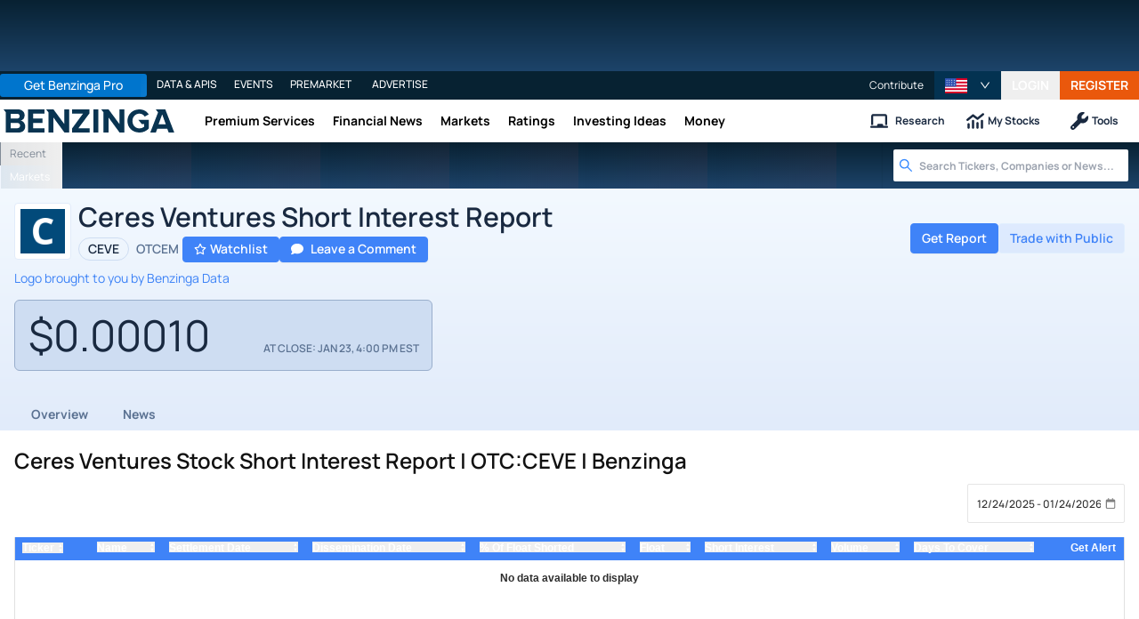

--- FILE ---
content_type: text/html; charset=utf-8
request_url: https://www.benzinga.com/quote/CEVE/short-interest
body_size: 54224
content:
<!DOCTYPE html><html lang="en"><head><meta charSet="utf-8" data-next-head=""/><meta name="viewport" content="width=device-width" data-next-head=""/><script async="" src="//static.chartbeat.com/js/chartbeat_mab.js"></script><title data-next-head="">Ceres Ventures Stock Short Interest Report | OTC:CEVE | Benzinga</title><meta content="Copyright Benzinga. All rights reserved." name="copyright" data-next-head=""/><link href="https://image-util.benzinga.com/api/v2/logos/file/composite_auto_image/C?background_color=%23024A7A&amp;fill_color=%23FFFFFF&amp;height=60&amp;max_width=&amp;width=60&amp;x-bz-cred=sb~xSxKPFkgIoITVfe_Z6AikEgqP0BXy-pZoTl13rFMz0oIcirR3wjO6asNmwPJKKvMnVCNp8IPU_MDG-TWPb5HJ_cU7W2EExW8vQfv1tbZRSApMWPdm_u01TBE1l5njT2GcmXmnGxSFdLDhrNnJK0gXNhaod6c&amp;x-bz-exp=1769309801&amp;x-bz-security-isin=&amp;x-bz-security-symbol=CEVE&amp;x-bz-signature=676b81f1e77785e325044b3ad46b6f2890357161d546c87ea8f7d6143f8258a3" rel="image_src" data-next-head=""/><meta content="Short interest for Ceres Ventures gives investors a sense of the degree to which investors are betting on the decline of Ceres Ventures&#x27;s stock. Short interest data is updated every two weeks." name="description" data-next-head=""/><link href="https://www.benzinga.com/quote/CEVE/short-interest" rel="canonical" data-next-head=""/><meta content="Benzinga" name="author" data-next-head=""/><link color="#1177BA" href="/next-assets/images/safari-pinned-tab.svg" rel="mask-icon" data-next-head=""/><link href="/next-assets/images/apple-touch-icon.png" rel="apple-touch-icon" sizes="180x180" data-next-head=""/><link href="/next-assets/images/favicon-32x32.png" rel="icon" sizes="32x32" type="image/png" data-next-head=""/><link href="/next-assets/images/favicon-16x16.png" rel="icon" sizes="16x16" type="image/png" data-next-head=""/><link href="/next-assets/site.webmanifest" rel="manifest" data-next-head=""/><link color="#5bbad5" href="/next-assets/images/safari-pinned-tab.svg" rel="mask-icon" data-next-head=""/><meta content="#2d89ef" name="msapplication-TileColor" data-next-head=""/><meta content="#ffffff" name="theme-color" data-next-head=""/><meta content="159483118580" property="fb:app_id" data-next-head=""/><link href="https://feeds.benzinga.com/benzinga" rel="alternate" title="Benzinga" type="application/rss+xml" data-next-head="" /><meta content="https://www.benzinga.com/quote/CEVE/short-interest" name="syndication-source" data-next-head=""/><meta content="summary" name="twitter:card" data-next-head=""/><meta content="@benzinga" name="twitter:site" data-next-head=""/><meta content="Ceres Ventures Stock Short Interest Report | OTC:CEVE | Benzinga" name="twitter:title" data-next-head=""/><meta content="Short interest for Ceres Ventures gives investors a sense of the degree to which investors are betting on the decline of Ceres Ventures&#x27;s stock. Short interest data is updated every two weeks." name="twitter:description" data-next-head=""/><meta content="https://image-util.benzinga.com/api/v2/logos/file/composite_auto_image/C?background_color=%23024A7A&amp;fill_color=%23FFFFFF&amp;height=60&amp;max_width=&amp;width=60&amp;x-bz-cred=sb~xSxKPFkgIoITVfe_Z6AikEgqP0BXy-pZoTl13rFMz0oIcirR3wjO6asNmwPJKKvMnVCNp8IPU_MDG-TWPb5HJ_cU7W2EExW8vQfv1tbZRSApMWPdm_u01TBE1l5njT2GcmXmnGxSFdLDhrNnJK0gXNhaod6c&amp;x-bz-exp=1769309801&amp;x-bz-security-isin=&amp;x-bz-security-symbol=CEVE&amp;x-bz-signature=676b81f1e77785e325044b3ad46b6f2890357161d546c87ea8f7d6143f8258a3" name="twitter:image:src" data-next-head=""/><meta content="Benzinga" property="og:site_name" data-next-head=""/><meta content="https://www.benzinga.com/quote/CEVE/short-interest" property="og:url" data-next-head=""/><meta content="Ceres Ventures Stock Short Interest Report | OTC:CEVE | Benzinga" property="og:title" data-next-head=""/><meta content="website" property="og:type" data-next-head=""/><meta content="Short interest for Ceres Ventures gives investors a sense of the degree to which investors are betting on the decline of Ceres Ventures&#x27;s stock. Short interest data is updated every two weeks." property="og:description" data-next-head=""/><meta content="/next-assets/images/benzinga-schema-image-default.png" property="og:image" data-next-head=""/><meta content="image/jpeg" property="og:image:type" data-next-head=""/><meta content="1200" property="og:image:width" data-next-head=""/><meta content="630" property="og:image:height" data-next-head=""/><meta content="app-id=688949481, app-argument=https://itunes.apple.com/us/app/id688949481" name="apple-itunes-app" property="Benzinga for iOS" data-next-head=""/><meta content="yes" name="mobile-web-app-capable" data-next-head=""/><meta content="black" name="apple-mobile-web-app-status-bar-style" data-next-head=""/><meta content="max-image-preview:large" name="robots" data-next-head=""/><link href="/manifest.json" rel="manifest" data-next-head=""/><meta content="648186192" property="fb:admins" data-next-head=""/><meta content="B01B3489A33F83DDA4083E88C260097C" name="msvalidate.01" data-next-head=""/><meta content="84f3b1552db5dfbe" name="y_key" data-next-head=""/><meta content="101a0095-334d-4935-b87e-0e8fc771214e" name="fo-verify" data-next-head=""/><meta content="English" name="language" data-next-head=""/><link href="https://www.benzinga.com/quote/CEVE/short-interest" hrefLang="x-default" rel="alternate" data-next-head=""/><link href="https://www.benzinga.com/quote/CEVE/short-interest" hrefLang="en" rel="alternate" data-next-head=""/><link as="image" fetchPriority="low" href="https://image-util.benzinga.com/api/v2/logos/file/composite_auto_image/C?background_color=%23024A7A&amp;fill_color=%23FFFFFF&amp;height=60&amp;max_width=&amp;width=60&amp;x-bz-cred=sb~xSxKPFkgIoITVfe_Z6AikEgqP0BXy-pZoTl13rFMz0oIcirR3wjO6asNmwPJKKvMnVCNp8IPU_MDG-TWPb5HJ_cU7W2EExW8vQfv1tbZRSApMWPdm_u01TBE1l5njT2GcmXmnGxSFdLDhrNnJK0gXNhaod6c&amp;x-bz-exp=1769309801&amp;x-bz-security-isin=&amp;x-bz-security-symbol=CEVE&amp;x-bz-signature=676b81f1e77785e325044b3ad46b6f2890357161d546c87ea8f7d6143f8258a3" imageSrcSet="https://image-util.benzinga.com/api/v2/logos/file/composite_auto_image/C?background_color=%23024A7A&amp;fill_color=%23FFFFFF&amp;height=60&amp;max_width=&amp;width=60&amp;x-bz-cred=sb~xSxKPFkgIoITVfe_Z6AikEgqP0BXy-pZoTl13rFMz0oIcirR3wjO6asNmwPJKKvMnVCNp8IPU_MDG-TWPb5HJ_cU7W2EExW8vQfv1tbZRSApMWPdm_u01TBE1l5njT2GcmXmnGxSFdLDhrNnJK0gXNhaod6c&amp;x-bz-exp=1769309801&amp;x-bz-security-isin=&amp;x-bz-security-symbol=CEVE&amp;x-bz-signature=676b81f1e77785e325044b3ad46b6f2890357161d546c87ea8f7d6143f8258a3 1x, https://image-util.benzinga.com/api/v2/logos/file/composite_auto_image/C?background_color=%23024A7A&amp;fill_color=%23FFFFFF&amp;height=60&amp;max_width=&amp;width=60&amp;x-bz-cred=sb~xSxKPFkgIoITVfe_Z6AikEgqP0BXy-pZoTl13rFMz0oIcirR3wjO6asNmwPJKKvMnVCNp8IPU_MDG-TWPb5HJ_cU7W2EExW8vQfv1tbZRSApMWPdm_u01TBE1l5njT2GcmXmnGxSFdLDhrNnJK0gXNhaod6c&amp;x-bz-exp=1769309801&amp;x-bz-security-isin=&amp;x-bz-security-symbol=CEVE&amp;x-bz-signature=676b81f1e77785e325044b3ad46b6f2890357161d546c87ea8f7d6143f8258a3 2x" rel="preload" data-next-head=""/><link crossorigin="use-credentials" href="https://accounts.benzinga.com" rel="preconnect"/><link crossorigin="use-credentials" href="https://cdn.benzinga.com" rel="preconnect"/><link crossorigin="use-credentials" href="https://cdn.segment.com" rel="preconnect"/><link crossorigin="use-credentials" href="https://data-api-next.benzinga.com" rel="preconnect"/><link crossorigin="use-credentials" href="https://logx.optimizely.com" rel="dns-prefetch"/><link crossorigin="use-credentials" href="https://cdn.optimizely.com" rel="dns-prefetch"/><link href="https://ads.adthrive.com" rel="dns-prefetch"/><link href="https://www.googletagservices.com" rel="dns-prefetch"/><link href="https://www.googletagmanager.com" rel="dns-prefetch"/><link href="https://s3.tradingview.com" rel="dns-prefetch"/><link href="https://cdn.sophi.io" rel="dns-prefetch"/><link href="https://securepubads.g.doubleclick.net/tag/js/gpt.js" rel="dns-prefetch"/><link as="script" href="https://securepubads.g.doubleclick.net/tag/js/gpt.js" rel="preload"/><link as="script" href="https://www.google-analytics.com/analytics.js" rel="preload"/><link as="script" href="https://static.chartbeat.com/js/chartbeat.js" rel="preload"/><link rel="preload" href="/_next/static/media/af45276ac0342444-s.p.woff2" as="font" type="font/woff2" crossorigin="anonymous" data-next-font="size-adjust"/><link rel="preload" href="/_next/static/media/6fdd390c5a349330-s.p.woff2" as="font" type="font/woff2" crossorigin="anonymous" data-next-font="size-adjust"/><link rel="preload" href="/_next/static/media/33a31a2ac7b3f649-s.p.woff2" as="font" type="font/woff2" crossorigin="anonymous" data-next-font="size-adjust"/><link rel="preload" href="/_next/static/media/ae91174a65cf5fa0-s.p.woff2" as="font" type="font/woff2" crossorigin="anonymous" data-next-font="size-adjust"/><link rel="preload" href="/_next/static/media/cc0e4e1d63f725a6-s.p.woff2" as="font" type="font/woff2" crossorigin="anonymous" data-next-font="size-adjust"/><link rel="preload" href="/_next/static/media/2793745ad926fd24-s.p.woff2" as="font" type="font/woff2" crossorigin="anonymous" data-next-font="size-adjust"/><link rel="preload" href="/_next/static/css/242666c11f3f09a7.css" as="style"/><link rel="preload" href="/_next/static/css/bf617bc288b1aadc.css" as="style"/><script type="application/ld+json" data-next-head="">{ "@context": "http://schema.org", "@type": "WebPage", "publisher": {"@type":"Organization","logo":{"@type":"ImageObject","url":"/next-assets/images/schema-publisher-logo-benzinga.png"},"name":"Benzinga","url":"https://www.benzinga.com"}, "mainEntityOfPage": { "@type": "WebPage", "@id": "https://www.benzinga.com/quote/CEVE/short-interest" }, "headline": "Ceres Ventures Stock Short Interest Report | OTC:CEVE | Benzinga", "url": "https://www.benzinga.com/quote/CEVE/short-interest", "dateCreated": "2019-01-01T01:01:01", "datePublished": "2019-01-01T01:01:01", "dateModified": "2026-01-22T18:01:13.242-05:00", "creator": { "@type": "Person", "name": "Benzinga" }, "author": { "@type": "Person", "name": "Benzinga" }, "description": "Short interest for Ceres Ventures gives investors a sense of the degree to which investors are betting on the decline of Ceres Ventures's stock. Short interest data is updated every two weeks.", "keywords": ["symbol: CEVE","section: short-interest"], "mentions": [], "image": "https://image-util.benzinga.com/api/v2/logos/file/composite_auto_image/C?background_color=%2523024A7A&fill_color=%2523FFFFFF&height=60&max_width=&width=60&x-bz-cred=sb~xSxKPFkgIoITVfe_Z6AikEgqP0BXy-pZoTl13rFMz0oIcirR3wjO6asNmwPJKKvMnVCNp8IPU_MDG-TWPb5HJ_cU7W2EExW8vQfv1tbZRSApMWPdm_u01TBE1l5njT2GcmXmnGxSFdLDhrNnJK0gXNhaod6c&x-bz-exp=1769309801&x-bz-security-isin=&x-bz-security-symbol=CEVE&x-bz-signature=676b81f1e77785e325044b3ad46b6f2890357161d546c87ea8f7d6143f8258a3" }</script><script type="application/ld+json" data-next-head="">{ "@context": "http://schema.org", "@type": "NewsMediaOrganization", "name": "Benzinga", "email": "info@benzinga.com", "legalName": "Benzinga", "telephone": "877-440-9464", "url": "https://www.benzinga.com/", "logo": "/next-assets/images/schema-publisher-logo-benzinga.png", "image": "/next-assets/images/benzinga-schema-image-default.png", "address": { "@type": "PostalAddress", "addressLocality": "Detroit", "addressRegion": "MI", "postalCode": "48226", "streetAddress": "1 Campus Martius Suite 200", "addressCountry": "US" }, "sameAs": [ "https://www.facebook.com/pages/Benzingacom/159483118580?v=app_7146470109", "https://twitter.com/benzinga", "https://www.linkedin.com/company/benzinga", "https://plus.google.com/108838891574408087738/posts", "https://www.youtube.com/user/BenzingaTV" ], "brand": [ { "@type": "Brand", "name": "PreMarket Playbook", "url": "https://www.benzinga.com/premarket" }, { "@type": "Brand", "name": "Benzinga Markets", "url": "https://www.benzinga.com/markets/" }, { "@type": "Brand", "name": "Benzinga Pro", "url": "https://pro.benzinga.com/" }, { "@type": "Brand", "name": "Benzinga Cloud: Data & APIs", "url": "https://www.benzinga.com/apis" }, { "@type": "Brand", "name": "Benzinga Events", "url": "https://www.benzinga.com/events" }, { "@type": "Brand", "name": "Benzinga Money", "url": "https://www.benzinga.com/money/" } ] }</script><script id="voice-search-schema" type="application/ld+json" data-next-head="">{"@context":"https://schema.org/","@type":"WebPage","name":"Benzinga","speakable":{"@type":"SpeakableSpecification","xpath":["/html/head/title","/html/head/meta[@name='description']/@content"]},"url":"https://www.benzinga.com/"}</script><script id="sitelink-search-schema" type="application/ld+json" data-next-head="">{"@context":"https://schema.org/","@type":"WebSite","name":"Benzinga","potentialAction":{"@type":"SearchAction","query-input":"required name=search_term_string","target":"https://www.benzinga.com/search/fast?cx={search_term_string}"},"url":"https://www.benzinga.com/"}</script><script id="navigation-header-schema" type="application/ld+json" data-next-head="">{"@context":"https://schema.org","@type":"SiteNavigationElement","Name":["Premium Services","Financial News","Markets","Ratings","Investing Ideas","Money"],"Url":["https://www.benzinga.com/services","https://www.benzinga.com/news","https://www.benzinga.com/markets","https://www.benzinga.com/analyst-stock-ratings","https://www.benzinga.com/trading-ideas","https://www.benzinga.com/money"]}</script><style>:root, :host {
  --fa-font-solid: normal 900 1em/1 "Font Awesome 6 Free";
  --fa-font-regular: normal 400 1em/1 "Font Awesome 6 Free";
  --fa-font-light: normal 300 1em/1 "Font Awesome 6 Pro";
  --fa-font-thin: normal 100 1em/1 "Font Awesome 6 Pro";
  --fa-font-duotone: normal 900 1em/1 "Font Awesome 6 Duotone";
  --fa-font-duotone-regular: normal 400 1em/1 "Font Awesome 6 Duotone";
  --fa-font-duotone-light: normal 300 1em/1 "Font Awesome 6 Duotone";
  --fa-font-duotone-thin: normal 100 1em/1 "Font Awesome 6 Duotone";
  --fa-font-brands: normal 400 1em/1 "Font Awesome 6 Brands";
  --fa-font-sharp-solid: normal 900 1em/1 "Font Awesome 6 Sharp";
  --fa-font-sharp-regular: normal 400 1em/1 "Font Awesome 6 Sharp";
  --fa-font-sharp-light: normal 300 1em/1 "Font Awesome 6 Sharp";
  --fa-font-sharp-thin: normal 100 1em/1 "Font Awesome 6 Sharp";
  --fa-font-sharp-duotone-solid: normal 900 1em/1 "Font Awesome 6 Sharp Duotone";
  --fa-font-sharp-duotone-regular: normal 400 1em/1 "Font Awesome 6 Sharp Duotone";
  --fa-font-sharp-duotone-light: normal 300 1em/1 "Font Awesome 6 Sharp Duotone";
  --fa-font-sharp-duotone-thin: normal 100 1em/1 "Font Awesome 6 Sharp Duotone";
}

svg:not(:root).svg-inline--fa, svg:not(:host).svg-inline--fa {
  overflow: visible;
  box-sizing: content-box;
}

.svg-inline--fa {
  display: var(--fa-display, inline-block);
  height: 1em;
  overflow: visible;
  vertical-align: -0.125em;
}
.svg-inline--fa.fa-2xs {
  vertical-align: 0.1em;
}
.svg-inline--fa.fa-xs {
  vertical-align: 0em;
}
.svg-inline--fa.fa-sm {
  vertical-align: -0.0714285705em;
}
.svg-inline--fa.fa-lg {
  vertical-align: -0.2em;
}
.svg-inline--fa.fa-xl {
  vertical-align: -0.25em;
}
.svg-inline--fa.fa-2xl {
  vertical-align: -0.3125em;
}
.svg-inline--fa.fa-pull-left {
  margin-right: var(--fa-pull-margin, 0.3em);
  width: auto;
}
.svg-inline--fa.fa-pull-right {
  margin-left: var(--fa-pull-margin, 0.3em);
  width: auto;
}
.svg-inline--fa.fa-li {
  width: var(--fa-li-width, 2em);
  top: 0.25em;
}
.svg-inline--fa.fa-fw {
  width: var(--fa-fw-width, 1.25em);
}

.fa-layers svg.svg-inline--fa {
  bottom: 0;
  left: 0;
  margin: auto;
  position: absolute;
  right: 0;
  top: 0;
}

.fa-layers-counter, .fa-layers-text {
  display: inline-block;
  position: absolute;
  text-align: center;
}

.fa-layers {
  display: inline-block;
  height: 1em;
  position: relative;
  text-align: center;
  vertical-align: -0.125em;
  width: 1em;
}
.fa-layers svg.svg-inline--fa {
  transform-origin: center center;
}

.fa-layers-text {
  left: 50%;
  top: 50%;
  transform: translate(-50%, -50%);
  transform-origin: center center;
}

.fa-layers-counter {
  background-color: var(--fa-counter-background-color, #ff253a);
  border-radius: var(--fa-counter-border-radius, 1em);
  box-sizing: border-box;
  color: var(--fa-inverse, #fff);
  line-height: var(--fa-counter-line-height, 1);
  max-width: var(--fa-counter-max-width, 5em);
  min-width: var(--fa-counter-min-width, 1.5em);
  overflow: hidden;
  padding: var(--fa-counter-padding, 0.25em 0.5em);
  right: var(--fa-right, 0);
  text-overflow: ellipsis;
  top: var(--fa-top, 0);
  transform: scale(var(--fa-counter-scale, 0.25));
  transform-origin: top right;
}

.fa-layers-bottom-right {
  bottom: var(--fa-bottom, 0);
  right: var(--fa-right, 0);
  top: auto;
  transform: scale(var(--fa-layers-scale, 0.25));
  transform-origin: bottom right;
}

.fa-layers-bottom-left {
  bottom: var(--fa-bottom, 0);
  left: var(--fa-left, 0);
  right: auto;
  top: auto;
  transform: scale(var(--fa-layers-scale, 0.25));
  transform-origin: bottom left;
}

.fa-layers-top-right {
  top: var(--fa-top, 0);
  right: var(--fa-right, 0);
  transform: scale(var(--fa-layers-scale, 0.25));
  transform-origin: top right;
}

.fa-layers-top-left {
  left: var(--fa-left, 0);
  right: auto;
  top: var(--fa-top, 0);
  transform: scale(var(--fa-layers-scale, 0.25));
  transform-origin: top left;
}

.fa-1x {
  font-size: 1em;
}

.fa-2x {
  font-size: 2em;
}

.fa-3x {
  font-size: 3em;
}

.fa-4x {
  font-size: 4em;
}

.fa-5x {
  font-size: 5em;
}

.fa-6x {
  font-size: 6em;
}

.fa-7x {
  font-size: 7em;
}

.fa-8x {
  font-size: 8em;
}

.fa-9x {
  font-size: 9em;
}

.fa-10x {
  font-size: 10em;
}

.fa-2xs {
  font-size: 0.625em;
  line-height: 0.1em;
  vertical-align: 0.225em;
}

.fa-xs {
  font-size: 0.75em;
  line-height: 0.0833333337em;
  vertical-align: 0.125em;
}

.fa-sm {
  font-size: 0.875em;
  line-height: 0.0714285718em;
  vertical-align: 0.0535714295em;
}

.fa-lg {
  font-size: 1.25em;
  line-height: 0.05em;
  vertical-align: -0.075em;
}

.fa-xl {
  font-size: 1.5em;
  line-height: 0.0416666682em;
  vertical-align: -0.125em;
}

.fa-2xl {
  font-size: 2em;
  line-height: 0.03125em;
  vertical-align: -0.1875em;
}

.fa-fw {
  text-align: center;
  width: 1.25em;
}

.fa-ul {
  list-style-type: none;
  margin-left: var(--fa-li-margin, 2.5em);
  padding-left: 0;
}
.fa-ul > li {
  position: relative;
}

.fa-li {
  left: calc(-1 * var(--fa-li-width, 2em));
  position: absolute;
  text-align: center;
  width: var(--fa-li-width, 2em);
  line-height: inherit;
}

.fa-border {
  border-color: var(--fa-border-color, #eee);
  border-radius: var(--fa-border-radius, 0.1em);
  border-style: var(--fa-border-style, solid);
  border-width: var(--fa-border-width, 0.08em);
  padding: var(--fa-border-padding, 0.2em 0.25em 0.15em);
}

.fa-pull-left {
  float: left;
  margin-right: var(--fa-pull-margin, 0.3em);
}

.fa-pull-right {
  float: right;
  margin-left: var(--fa-pull-margin, 0.3em);
}

.fa-beat {
  animation-name: fa-beat;
  animation-delay: var(--fa-animation-delay, 0s);
  animation-direction: var(--fa-animation-direction, normal);
  animation-duration: var(--fa-animation-duration, 1s);
  animation-iteration-count: var(--fa-animation-iteration-count, infinite);
  animation-timing-function: var(--fa-animation-timing, ease-in-out);
}

.fa-bounce {
  animation-name: fa-bounce;
  animation-delay: var(--fa-animation-delay, 0s);
  animation-direction: var(--fa-animation-direction, normal);
  animation-duration: var(--fa-animation-duration, 1s);
  animation-iteration-count: var(--fa-animation-iteration-count, infinite);
  animation-timing-function: var(--fa-animation-timing, cubic-bezier(0.28, 0.84, 0.42, 1));
}

.fa-fade {
  animation-name: fa-fade;
  animation-delay: var(--fa-animation-delay, 0s);
  animation-direction: var(--fa-animation-direction, normal);
  animation-duration: var(--fa-animation-duration, 1s);
  animation-iteration-count: var(--fa-animation-iteration-count, infinite);
  animation-timing-function: var(--fa-animation-timing, cubic-bezier(0.4, 0, 0.6, 1));
}

.fa-beat-fade {
  animation-name: fa-beat-fade;
  animation-delay: var(--fa-animation-delay, 0s);
  animation-direction: var(--fa-animation-direction, normal);
  animation-duration: var(--fa-animation-duration, 1s);
  animation-iteration-count: var(--fa-animation-iteration-count, infinite);
  animation-timing-function: var(--fa-animation-timing, cubic-bezier(0.4, 0, 0.6, 1));
}

.fa-flip {
  animation-name: fa-flip;
  animation-delay: var(--fa-animation-delay, 0s);
  animation-direction: var(--fa-animation-direction, normal);
  animation-duration: var(--fa-animation-duration, 1s);
  animation-iteration-count: var(--fa-animation-iteration-count, infinite);
  animation-timing-function: var(--fa-animation-timing, ease-in-out);
}

.fa-shake {
  animation-name: fa-shake;
  animation-delay: var(--fa-animation-delay, 0s);
  animation-direction: var(--fa-animation-direction, normal);
  animation-duration: var(--fa-animation-duration, 1s);
  animation-iteration-count: var(--fa-animation-iteration-count, infinite);
  animation-timing-function: var(--fa-animation-timing, linear);
}

.fa-spin {
  animation-name: fa-spin;
  animation-delay: var(--fa-animation-delay, 0s);
  animation-direction: var(--fa-animation-direction, normal);
  animation-duration: var(--fa-animation-duration, 2s);
  animation-iteration-count: var(--fa-animation-iteration-count, infinite);
  animation-timing-function: var(--fa-animation-timing, linear);
}

.fa-spin-reverse {
  --fa-animation-direction: reverse;
}

.fa-pulse,
.fa-spin-pulse {
  animation-name: fa-spin;
  animation-direction: var(--fa-animation-direction, normal);
  animation-duration: var(--fa-animation-duration, 1s);
  animation-iteration-count: var(--fa-animation-iteration-count, infinite);
  animation-timing-function: var(--fa-animation-timing, steps(8));
}

@media (prefers-reduced-motion: reduce) {
  .fa-beat,
.fa-bounce,
.fa-fade,
.fa-beat-fade,
.fa-flip,
.fa-pulse,
.fa-shake,
.fa-spin,
.fa-spin-pulse {
    animation-delay: -1ms;
    animation-duration: 1ms;
    animation-iteration-count: 1;
    transition-delay: 0s;
    transition-duration: 0s;
  }
}
@keyframes fa-beat {
  0%, 90% {
    transform: scale(1);
  }
  45% {
    transform: scale(var(--fa-beat-scale, 1.25));
  }
}
@keyframes fa-bounce {
  0% {
    transform: scale(1, 1) translateY(0);
  }
  10% {
    transform: scale(var(--fa-bounce-start-scale-x, 1.1), var(--fa-bounce-start-scale-y, 0.9)) translateY(0);
  }
  30% {
    transform: scale(var(--fa-bounce-jump-scale-x, 0.9), var(--fa-bounce-jump-scale-y, 1.1)) translateY(var(--fa-bounce-height, -0.5em));
  }
  50% {
    transform: scale(var(--fa-bounce-land-scale-x, 1.05), var(--fa-bounce-land-scale-y, 0.95)) translateY(0);
  }
  57% {
    transform: scale(1, 1) translateY(var(--fa-bounce-rebound, -0.125em));
  }
  64% {
    transform: scale(1, 1) translateY(0);
  }
  100% {
    transform: scale(1, 1) translateY(0);
  }
}
@keyframes fa-fade {
  50% {
    opacity: var(--fa-fade-opacity, 0.4);
  }
}
@keyframes fa-beat-fade {
  0%, 100% {
    opacity: var(--fa-beat-fade-opacity, 0.4);
    transform: scale(1);
  }
  50% {
    opacity: 1;
    transform: scale(var(--fa-beat-fade-scale, 1.125));
  }
}
@keyframes fa-flip {
  50% {
    transform: rotate3d(var(--fa-flip-x, 0), var(--fa-flip-y, 1), var(--fa-flip-z, 0), var(--fa-flip-angle, -180deg));
  }
}
@keyframes fa-shake {
  0% {
    transform: rotate(-15deg);
  }
  4% {
    transform: rotate(15deg);
  }
  8%, 24% {
    transform: rotate(-18deg);
  }
  12%, 28% {
    transform: rotate(18deg);
  }
  16% {
    transform: rotate(-22deg);
  }
  20% {
    transform: rotate(22deg);
  }
  32% {
    transform: rotate(-12deg);
  }
  36% {
    transform: rotate(12deg);
  }
  40%, 100% {
    transform: rotate(0deg);
  }
}
@keyframes fa-spin {
  0% {
    transform: rotate(0deg);
  }
  100% {
    transform: rotate(360deg);
  }
}
.fa-rotate-90 {
  transform: rotate(90deg);
}

.fa-rotate-180 {
  transform: rotate(180deg);
}

.fa-rotate-270 {
  transform: rotate(270deg);
}

.fa-flip-horizontal {
  transform: scale(-1, 1);
}

.fa-flip-vertical {
  transform: scale(1, -1);
}

.fa-flip-both,
.fa-flip-horizontal.fa-flip-vertical {
  transform: scale(-1, -1);
}

.fa-rotate-by {
  transform: rotate(var(--fa-rotate-angle, 0));
}

.fa-stack {
  display: inline-block;
  vertical-align: middle;
  height: 2em;
  position: relative;
  width: 2.5em;
}

.fa-stack-1x,
.fa-stack-2x {
  bottom: 0;
  left: 0;
  margin: auto;
  position: absolute;
  right: 0;
  top: 0;
  z-index: var(--fa-stack-z-index, auto);
}

.svg-inline--fa.fa-stack-1x {
  height: 1em;
  width: 1.25em;
}
.svg-inline--fa.fa-stack-2x {
  height: 2em;
  width: 2.5em;
}

.fa-inverse {
  color: var(--fa-inverse, #fff);
}

.sr-only,
.fa-sr-only {
  position: absolute;
  width: 1px;
  height: 1px;
  padding: 0;
  margin: -1px;
  overflow: hidden;
  clip: rect(0, 0, 0, 0);
  white-space: nowrap;
  border-width: 0;
}

.sr-only-focusable:not(:focus),
.fa-sr-only-focusable:not(:focus) {
  position: absolute;
  width: 1px;
  height: 1px;
  padding: 0;
  margin: -1px;
  overflow: hidden;
  clip: rect(0, 0, 0, 0);
  white-space: nowrap;
  border-width: 0;
}

.svg-inline--fa .fa-primary {
  fill: var(--fa-primary-color, currentColor);
  opacity: var(--fa-primary-opacity, 1);
}

.svg-inline--fa .fa-secondary {
  fill: var(--fa-secondary-color, currentColor);
  opacity: var(--fa-secondary-opacity, 0.4);
}

.svg-inline--fa.fa-swap-opacity .fa-primary {
  opacity: var(--fa-secondary-opacity, 0.4);
}

.svg-inline--fa.fa-swap-opacity .fa-secondary {
  opacity: var(--fa-primary-opacity, 1);
}

.svg-inline--fa mask .fa-primary,
.svg-inline--fa mask .fa-secondary {
  fill: black;
}</style><script data-nscript="beforeInteractive" id="chartbeat">
  (function() {
    var pageDomain = window.location.hostname || "";

    // Check if current domain is a test domain
    if (pageDomain === "" || pageDomain.includes("zingbot") || pageDomain.includes("local.") || pageDomain.includes("bzsbx.") || pageDomain.includes("moneysbx.")) {
      pageDomain = 'zingbot.bz';
    } else if('benzinga.com' === '') {
      pageDomain = pageDomain.replace('www.', '');
    } else {
      pageDomain = 'benzinga.com';
    }

    var _sf_async_config = window._sf_async_config = (window._sf_async_config || {});
    _sf_async_config.uid = '2586';
    _sf_async_config.domain = pageDomain;
    _sf_async_config.useCanonical = true;
    _sf_async_config.useCanonicalDomain = false;
    _sf_async_config.sections =  '';
    _sf_async_config.authors = '';
    _sf_async_config.flickerControl = false;

    var _cbq = window._cbq = (window._cbq || []);

    function loadChartbeat(userType) {
      _cbq.push(['_acct', userType]);

      var e = document.createElement('script');
      var n = document.getElementsByTagName('script')[0];
      e.type = 'text/javascript';
      e.async = true;
      e.src = 'https://static.chartbeat.com/js/chartbeat.js';
      n.parentNode.insertBefore(e, n);
    }
    window.loadChartbeat = loadChartbeat;
  })();
</script><script type="text/javascript">window.OneSignal = window.OneSignal || [];</script><link rel="stylesheet" href="/_next/static/css/242666c11f3f09a7.css" data-n-g=""/><link rel="stylesheet" href="/_next/static/css/bf617bc288b1aadc.css" data-n-p=""/><noscript data-n-css=""></noscript><script defer="" noModule="" src="/_next/static/chunks/polyfills-42372ed130431b0a.js"></script><script src="/_next/static/chunks/webpack-5e87bfa0589e256c.js" defer=""></script><script src="/_next/static/chunks/framework-0d42a49c019d47c4.js" defer=""></script><script src="/_next/static/chunks/main-8ed334bc77528288.js" defer=""></script><script src="/_next/static/chunks/pages/_app-e2a70c2efde0829f.js" defer=""></script><script src="/_next/static/chunks/278aa4fa-049f6a6f71d7972e.js" defer=""></script><script src="/_next/static/chunks/4e7ef0a2-9e0415ce140545c8.js" defer=""></script><script src="/_next/static/chunks/2c25ec24-dd03be8b449120c5.js" defer=""></script><script src="/_next/static/chunks/2f7fae10-de10747cc1e0a97f.js" defer=""></script><script src="/_next/static/chunks/8184b75a-60f4dd4e19177396.js" defer=""></script><script src="/_next/static/chunks/e909c55d-4cbaa0bce0f6a1ee.js" defer=""></script><script src="/_next/static/chunks/71048281-090354387ac949fb.js" defer=""></script><script src="/_next/static/chunks/ae9cca2d-89035fa46b85cca6.js" defer=""></script><script src="/_next/static/chunks/e296efd9-0b509d20bd264089.js" defer=""></script><script src="/_next/static/chunks/9b6c5ff0-d67b7e9dffbdf357.js" defer=""></script><script src="/_next/static/chunks/da690673-1f947d053e008193.js" defer=""></script><script src="/_next/static/chunks/70428-c6ef81b1e5051e2a.js" defer=""></script><script src="/_next/static/chunks/79676-0e0511e5ebc5b7be.js" defer=""></script><script src="/_next/static/chunks/65332-73611a94bae9d61a.js" defer=""></script><script src="/_next/static/chunks/59193-edc5d18d5c04aa55.js" defer=""></script><script src="/_next/static/chunks/379-2b44eb500b6bb3b6.js" defer=""></script><script src="/_next/static/chunks/96341-e103caa71d264079.js" defer=""></script><script src="/_next/static/chunks/21911-8ee8ce942ced01a3.js" defer=""></script><script src="/_next/static/chunks/79650-4db5507709cf0a88.js" defer=""></script><script src="/_next/static/chunks/44161-83342a7a3dda3c59.js" defer=""></script><script src="/_next/static/chunks/51642-196c9b00a26a9a95.js" defer=""></script><script src="/_next/static/chunks/3707-6749e4d64e66499c.js" defer=""></script><script src="/_next/static/chunks/58500-b19dbc7aa37dad13.js" defer=""></script><script src="/_next/static/chunks/71259-f51d0e2bde374fd9.js" defer=""></script><script src="/_next/static/chunks/16836-d2b96f14cbc8dcec.js" defer=""></script><script src="/_next/static/chunks/37697-b4ddd3f21899b9d1.js" defer=""></script><script src="/_next/static/chunks/77285-f737ad5eed6b03f7.js" defer=""></script><script src="/_next/static/chunks/41503-3e4f26df1dcd1bb2.js" defer=""></script><script src="/_next/static/chunks/72053-d0847899dd4b0793.js" defer=""></script><script src="/_next/static/chunks/72038-d6b9850b095535b7.js" defer=""></script><script src="/_next/static/chunks/71052-b02872008e996f85.js" defer=""></script><script src="/_next/static/chunks/96302-9400c94d5dd5e4eb.js" defer=""></script><script src="/_next/static/chunks/97867-18fc247ec32ea6bf.js" defer=""></script><script src="/_next/static/chunks/46676-658a5184948fa883.js" defer=""></script><script src="/_next/static/chunks/74237-4a860255e1574f93.js" defer=""></script><script src="/_next/static/chunks/48919-874225921fb1da07.js" defer=""></script><script src="/_next/static/chunks/34078-ce3fe9e50b5d77c9.js" defer=""></script><script src="/_next/static/chunks/7668-8067a396d0e93d67.js" defer=""></script><script src="/_next/static/chunks/21741-86684c2d3a941b41.js" defer=""></script><script src="/_next/static/chunks/68270-2d1e78f4972d32e6.js" defer=""></script><script src="/_next/static/chunks/37913-18fd168f01a2cd33.js" defer=""></script><script src="/_next/static/chunks/40857-875003d9ad631888.js" defer=""></script><script src="/_next/static/chunks/55332-9d662737c678f027.js" defer=""></script><script src="/_next/static/chunks/4478-f562ff300a09cfd6.js" defer=""></script><script src="/_next/static/chunks/91903-3907c33709bcbf3f.js" defer=""></script><script src="/_next/static/chunks/49319-41fc2e8fc6440282.js" defer=""></script><script src="/_next/static/chunks/34648-23cc5bae4635aeac.js" defer=""></script><script src="/_next/static/chunks/46765-7307083193a409fd.js" defer=""></script><script src="/_next/static/chunks/76383-cdab901b0ec0dda0.js" defer=""></script><script src="/_next/static/chunks/5998-e0b3bab9bcbee609.js" defer=""></script><script src="/_next/static/chunks/20436-39fca9a309128494.js" defer=""></script><script src="/_next/static/chunks/35605-9578fb5d6700cda3.js" defer=""></script><script src="/_next/static/chunks/41761-bc8f45777a5c2055.js" defer=""></script><script src="/_next/static/chunks/94441-51e1855e12d45403.js" defer=""></script><script src="/_next/static/chunks/47411-8223787ce8a71ceb.js" defer=""></script><script src="/_next/static/chunks/56266-d167f19068dca6a1.js" defer=""></script><script src="/_next/static/chunks/20767-4948884420dbf1fb.js" defer=""></script><script src="/_next/static/chunks/67566-5baf607d81342721.js" defer=""></script><script src="/_next/static/chunks/34522-c66ea3e8dd5f6422.js" defer=""></script><script src="/_next/static/chunks/41103-384b20fa0608466a.js" defer=""></script><script src="/_next/static/chunks/pages/quote/%5Bticker%5D/short-interest-5174a731d3821c70.js" defer=""></script><script src="/_next/static/rFmx8491bkZC6-LZZRtzi/_buildManifest.js" defer=""></script><script src="/_next/static/rFmx8491bkZC6-LZZRtzi/_ssgManifest.js" defer=""></script><style data-styled="" data-styled-version="6.1.18">[data-hot-toast] [data-icon]{width:16px!important;height:16px!important;min-width:16px!important;min-height:16px!important;}/*!sc*/
[data-hot-toast] [data-icon] svg{width:16px!important;height:16px!important;}/*!sc*/
.bz-featured-ad{position:relative;}/*!sc*/
.bz-featured-ad::after{position:absolute;content:'Featured Ad';padding:1px 10px;vertical-align:super;font-size:12px;display:inline-block;background:#f5f5f5;border-radius:16px;margin-left:3px;border:1px solid #cacaca;bottom:5px;left:inherit;}/*!sc*/
data-styled.g37[id="sc-global-fUvVbA1"]{content:"sc-global-fUvVbA1,"}/*!sc*/
.cqmBiN{font-size:14px;color:#192940;font-weight:600;display:inline-flex;text-decoration:none;align-items:center;justify-content:center;line-height:1rem;background:#ffffff;box-shadow:0 1px 2px 0 rgba(0, 0, 0, 0.05);border:solid 1px #E1EBFA;border-radius:4px;padding-top:0.5rem;padding-bottom:0.5rem;padding-left:0.75rem;padding-right:0.75rem;transition:0.25s background-color ease-in-out,0.25s color ease-in-out,0.25s border-color ease-in-out;}/*!sc*/
.cqmBiN >span{display:contents;}/*!sc*/
.cqmBiN.sm{padding-left:0.35rem;padding-right:0.35rem;width:auto;height:24px;font-size:0.75rem;border-radius:0.25rem;}/*!sc*/
.cqmBiN.lg{height:56px;padding:1rem 2.5rem;font-weight:700;font-size:1rem;line-height:1.25rem;}/*!sc*/
.cqmBiN.fusion-md{height:40px;padding:0 1rem;font-weight:700;flex-shrink:0;}/*!sc*/
.cqmBiN:focus{outline:none;}/*!sc*/
.cqmBiN.danger{color:#c81e1e;border:solid 1px #f98080;background:#fdf2f2;}/*!sc*/
.cqmBiN.danger:hover{background:#fde8e8;}/*!sc*/
.cqmBiN.flat{color:#395173;border:solid 1px #E1EBFA;background:transparent;}/*!sc*/
.cqmBiN.danger-filled{color:#ffffff;border:solid 1px #e02424;background:#e02424;}/*!sc*/
.cqmBiN.danger-filled:hover{background:#f05252;}/*!sc*/
.cqmBiN.primary{color:#1a56db;border:solid 1px #3f83f8;background:#c3ddfd;}/*!sc*/
.cqmBiN.primary:hover{background:#a4cafe;}/*!sc*/
.cqmBiN.success-filled{color:#ffffff;border:solid 1px #0e9f6e;background:#0e9f6e;}/*!sc*/
.cqmBiN.success-filled:hover{background:#31c48d;}/*!sc*/
.cqmBiN.success{color:#046c4e;border:solid 1px #0e9f6e;background:#bcf0da;}/*!sc*/
.cqmBiN.success:hover{background:#84e1bc;}/*!sc*/
.cqmBiN.warning{color:#b43403;border:solid 1px #ff5a1f;background:#fcd9bd;}/*!sc*/
.cqmBiN.warning:hover{background:#fdba8c;}/*!sc*/
.cqmBiN.full{width:100%;display:inherit;}/*!sc*/
.cqmBiN.full span{width:100%;text-align:center;}/*!sc*/
.cqmBiN.cta{background-color:#002d45;color:#ffffff;height:2.5rem;letter-spacing:0.1em;text-transform:uppercase;width:100%;}/*!sc*/
.cqmBiN.cta:hover{background-color:rgb(217, 105, 0);box-shadow:0 4px 6px -1px rgba(0, 0, 0, 0.1),0 2px 4px -1px rgba(0, 0, 0, 0.06);position:relative;bottom:2px;}/*!sc*/
.cqmBiN.flat-orange{color:#ffffff;border:solid 1px #ff5a1f;background:#ff5a1f;}/*!sc*/
.cqmBiN.flat-orange:hover{background:#d03801;}/*!sc*/
.cqmBiN.flat-black{color:#ffffff;border:solid 1px #000000;background:#000000;transition:0.2s;}/*!sc*/
.cqmBiN.flat-black:hover{background:#ffffff;color:#000000;}/*!sc*/
.cqmBiN.flat-gray{color:#ffffff;border:solid 1px #5B7292;background:#5B7292;transition:0.2s;}/*!sc*/
.cqmBiN.flat-gray:hover{background:#ffffff;color:#000000;}/*!sc*/
.cqmBiN.light-gray{color:#000000;border:solid 1px #CEDDF2;background:#CEDDF2;transition:0.2s;}/*!sc*/
.cqmBiN.light-gray:hover{background:#B8CBE6;color:#000000;}/*!sc*/
.cqmBiN.flat-blue{color:#ffffff;border:solid 1px #3f83f8;background:#3f83f8;}/*!sc*/
.cqmBiN.flat-blue:hover{background:#1c64f2;}/*!sc*/
.cqmBiN.dark-blue{color:#ffffff;border:solid 1px #233876;background:#233876;}/*!sc*/
.cqmBiN.dark-blue:hover{background:#1e429f;}/*!sc*/
.cqmBiN.flat-light-blue{color:#3f83f8;border:solid 1px #e1effe;background:#e1effe;}/*!sc*/
.cqmBiN.flat-light-blue:hover{background:#c3ddfd;}/*!sc*/
.cqmBiN.flat-light-blue-outlined{color:#3f83f8;border:solid 1px #CEDDF2;background:#e1effe;box-shadow:unset;}/*!sc*/
.cqmBiN.flat-light-blue-outlined:hover{background:#c3ddfd;}/*!sc*/
.cqmBiN.flat-red{color:#ffffff;border:solid 1px #f05252;background:#f05252;}/*!sc*/
.cqmBiN.flat-red:hover{background:#e02424;}/*!sc*/
.cqmBiN.flat-ind-blue{color:#ffffff;border:solid 1px #24344F;background:#24344F;}/*!sc*/
.cqmBiN.flat-ind-blue:hover{background:#24344F;}/*!sc*/
.cqmBiN.white-outline{background:rgba(26, 121, 255, 0.05);border:1px solid #ffffff;color:#ffffff;}/*!sc*/
.cqmBiN.white-outline:hover{background:rgba(210, 210, 210, 0.1);}/*!sc*/
.cqmBiN.fusion-outline{background:rgba(26, 121, 255, 0.05);border:1px solid rgba(26, 121, 255, 0.75);color:#3f83f8;}/*!sc*/
.cqmBiN.fusion-outline:hover{background:rgba(26, 121, 255, 0.1);}/*!sc*/
.cqmBiN.fusion-secondary{background:#E1EBFA;border:0;color:#3f83f8;}/*!sc*/
.cqmBiN.fusion-secondary:hover{background:rgba(26, 121, 255, 0.1);}/*!sc*/
.cqmBiN.fusion-white{background:#ffffff;color:#3f83f8;border:none;}/*!sc*/
.cqmBiN.fusion-white:hover{background:#3f83f8;color:#ffffff;}/*!sc*/
data-styled.g40[id="sc-jSJJpv"]{content:"cqmBiN,"}/*!sc*/
.cDQGey.spinner{flex:1;display:flex;flex-direction:column;font-size:25px;align-items:center;justify-content:center;}/*!sc*/
.cDQGey.spinner .spinner-icon{color:transparent;fill:#1A79FF;-webkit-animation:spin 1s linear infinite;animation:spin 1s linear infinite;width:2rem;height:2rem;}/*!sc*/
.cDQGey.spinner .text-text{font-size:14px;color:#1A79FF;margin-top:0.5rem;}/*!sc*/
.cDQGey.spinner .sr-only{display:none;}/*!sc*/
@-moz-keyframes spin{0%{-moz-transform:rotate(0deg);-o-transform:rotate(0deg);-webkit-transform:rotate(0deg);transform:rotate(0deg);}100%{-moz-transform:rotate(359deg);-o-transform:rotate(359deg);-webkit-transform:rotate(359deg);transform:rotate(359deg);}}/*!sc*/
@-webkit-keyframes spin{0%{-moz-transform:rotate(0deg);-o-transform:rotate(0deg);-webkit-transform:rotate(0deg);transform:rotate(0deg);}100%{-moz-transform:rotate(359deg);-o-transform:rotate(359deg);-webkit-transform:rotate(359deg);transform:rotate(359deg);}}/*!sc*/
@-o-keyframes spin{0%{-moz-transform:rotate(0deg);-o-transform:rotate(0deg);-webkit-transform:rotate(0deg);transform:rotate(0deg);}100%{-moz-transform:rotate(359deg);-o-transform:rotate(359deg);-webkit-transform:rotate(359deg);transform:rotate(359deg);}}/*!sc*/
@-ms-keyframes spin{0%{-moz-transform:rotate(0deg);-o-transform:rotate(0deg);-webkit-transform:rotate(0deg);transform:rotate(0deg);}100%{-moz-transform:rotate(359deg);-o-transform:rotate(359deg);-webkit-transform:rotate(359deg);transform:rotate(359deg);}}/*!sc*/
@keyframes spin{0%{-moz-transform:rotate(0deg);-o-transform:rotate(0deg);-webkit-transform:rotate(0deg);transform:rotate(0deg);}100%{-moz-transform:rotate(359deg);-o-transform:rotate(359deg);-webkit-transform:rotate(359deg);transform:rotate(359deg);}}/*!sc*/
data-styled.g312[id="sc-lfyWtT"]{content:"cDQGey,"}/*!sc*/
.iMANZQ.tooltip-container{display:inline-flex;position:relative;align-items:center;}/*!sc*/
.iMANZQ.tooltip-container.click{cursor:pointer;}/*!sc*/
data-styled.g334[id="sc-giTvbg"]{content:"iMANZQ,"}/*!sc*/
.jkXrbQ.get-report-button button{width:100%;}/*!sc*/
data-styled.g345[id="sc-btBOeE"]{content:"jkXrbQ,"}/*!sc*/
.kCofGb{display:flex;position:relative;width:100%;padding-left:unset;}/*!sc*/
.kCofGb .search-icon{align-items:center;color:#378aff;display:flex;height:44px;justify-content:center;width:44px;}/*!sc*/
.kCofGb .cancel-button{font-size:1.2rem;padding:0 10px;color:#378aff;}/*!sc*/
.kCofGb .search-button{border-radius:0;width:50px;}/*!sc*/
.kCofGb input{background-color:transparent;border-width:0;outline:none;width:100%;font-weight:bold;font-size:16px;}/*!sc*/
data-styled.g358[id="sc-dPLShC"]{content:"kCofGb,"}/*!sc*/
.dKFrTP{width:100%;font-size:0.725rem;font-weight:600;min-height:35px;height:35px;}/*!sc*/
.dKFrTP tr{text-align:left;border-collapse:collapse;color:#ffffff;background-color:#072232;border-bottom:3px solid #2ca2d1;position:sticky;top:0;z-index:1;}/*!sc*/
.dKFrTP tr th{border-left:1px solid #aaa;}/*!sc*/
.dKFrTP tr th:first-child{border-left:none;border-left:1px solid #072232;}/*!sc*/
.dKFrTP tr th:last-of-type{text-align:right;border-right:1px solid #072232;}/*!sc*/
.dKFrTP th,.dKFrTP td{position:sticky;top:0;z-index:1;}/*!sc*/
data-styled.g365[id="sc-koKLpq"]{content:"dKFrTP,"}/*!sc*/
.jlLHeE.benzinga-core-table-container .header-container{margin-bottom:0.75rem;}/*!sc*/
.jlLHeE.benzinga-core-table-container .header-container .header-title{z-index:2;font-weight:600;font-size:14px;line-height:1;padding-right:0.5rem;word-wrap:break-word;white-space:normal;}/*!sc*/
.jlLHeE.benzinga-core-table-container .header-container .see-more-link{font-weight:700;font-size:12px;color:#3f83f8;margin-left:0.625rem;}/*!sc*/
.jlLHeE.benzinga-core-table-container .benzinga-core-table-wrapper{max-height:600px;border-left:1px solid #aaa;border-right:1px solid #aaa;border-bottom:1px solid #aaa;}/*!sc*/
@media (max-width: 640px){.jlLHeE.benzinga-core-table-container .benzinga-core-table-wrapper{max-height:600px;}}/*!sc*/
.jlLHeE.benzinga-core-table-container .loader-element{max-height:600px;}/*!sc*/
@media (max-width: 640px){.jlLHeE.benzinga-core-table-container .loader-element{max-height:600px;}}/*!sc*/
.jlLHeE.benzinga-core-table-container table th,.jlLHeE.benzinga-core-table-container table td{padding:0.2rem 0.5rem;}/*!sc*/
.jlLHeE.benzinga-core-table-container table td:last-of-type{text-align:right;}/*!sc*/
data-styled.g366[id="sc-bdwlXj"]{content:"jlLHeE,"}/*!sc*/
.Clsnr{width:100%;text-align:left;font-size:12px;font-family:sans-serif;font-weight:700;}/*!sc*/
.Clsnr tr{font-size:inherit;}/*!sc*/
.Clsnr th,.Clsnr td{padding:0.2rem 0.5rem;}/*!sc*/
.Clsnr td:last-of-type{text-align:right;}/*!sc*/
data-styled.g367[id="sc-fPYyyk"]{content:"Clsnr,"}/*!sc*/
.ffOmxi.benzinga-core-table-tbody,.ffOmxi.benzinga-core-virtualized-table-tbody{font-size:0.75rem;height:600px;}/*!sc*/
@media (max-width: 800px){.ffOmxi.benzinga-core-table-tbody tr,.ffOmxi.benzinga-core-virtualized-table-tbody tr{height:40px;}}/*!sc*/
data-styled.g368[id="sc-hUfIEZ"]{content:"ffOmxi,"}/*!sc*/
.ilzQAO{opacity:0;visibility:hidden;transition:opacity 0.3s ease-in-out,visibility 0.3s ease-in-out;position:absolute;top:0;right:0;bottom:0;width:20px;box-shadow:inset -14px 0 20px -12px rgba(0, 0, 0, 0.2);z-index:1;pointer-events:none;}/*!sc*/
data-styled.g370[id="sc-bCsDWz"]{content:"ilzQAO,"}/*!sc*/
.qUQww{font-size:24px;font-weight:bold;margin-bottom:0;text-transform:capitalize;width:100%;}/*!sc*/
.qUQww >h2,.qUQww >h3,.qUQww >h4,.qUQww >h5,.qUQww >h6,.qUQww >span{font-size:inherit;}/*!sc*/
.qUQww.bordered{border-bottom:solid 1px #99AECC;border-color:#e1ebfa;font-weight:bold;margin-top:12px;margin-bottom:8px;padding:4px 0;}/*!sc*/
.qUQww.border-through{margin:12px 0;padding:4px 0;overflow:hidden;text-align:center;}/*!sc*/
.qUQww.border-through >h2,.qUQww.border-through >h3,.qUQww.border-through >h4,.qUQww.border-through >h5,.qUQww.border-through >h6,.qUQww.border-through >span{position:relative;display:inline-block;}/*!sc*/
.qUQww.border-through >h2:before,.qUQww.border-through >h3:before,.qUQww.border-through >h4:before,.qUQww.border-through >h5:before,.qUQww.border-through >h6:before,.qUQww.border-through >span:before,.qUQww.border-through >h2:after,.qUQww.border-through >h3:after,.qUQww.border-through >h4:after,.qUQww.border-through >h5:after,.qUQww.border-through >h6:after,.qUQww.border-through >span:after{content:'';position:absolute;top:50%;border-bottom:1px solid #99AECC;width:100vw;margin:0 20px;}/*!sc*/
.qUQww.border-through >h2:before,.qUQww.border-through >h3:before,.qUQww.border-through >h4:before,.qUQww.border-through >h5:before,.qUQww.border-through >h6:before,.qUQww.border-through >span:before{right:100%;}/*!sc*/
.qUQww.border-through >h2:after,.qUQww.border-through >h3:after,.qUQww.border-through >h4:after,.qUQww.border-through >h5:after,.qUQww.border-through >h6:after,.qUQww.border-through >span:after{left:100%;}/*!sc*/
.qUQww.contains-right-slot{display:flex;align-items:center;justify-content:space-between;}/*!sc*/
.qUQww .see-more{font-size:12px;font-weight:600;text-transform:none;color:rgb(44, 162, 209);}/*!sc*/
data-styled.g371[id="sc-fDVtKM"]{content:"qUQww,"}/*!sc*/
.bkYmGm.benzinga-logo{display:inline-block;}/*!sc*/
.bkYmGm.benzinga-logo.desktop{width:192px;min-width:192px;max-width:192px;}/*!sc*/
.bkYmGm.benzinga-logo img,.bkYmGm.benzinga-logo svg{width:100%;height:100%;}/*!sc*/
data-styled.g486[id="sc-gEktcm"]{content:"bkYmGm,"}/*!sc*/
.cLTWVP{flex-grow:1;}/*!sc*/
.cLTWVP .ratings-filters{display:inline-flex;flex-direction:row-reverse;justify-content:space-between;width:100%;margin-bottom:1rem;position:relative;}/*!sc*/
.cLTWVP .ratings-filters .range-date-picker__field-wrapper{font-size:12px;width:200px;font-weight:bold;}/*!sc*/
@media screen and (max-width: 500px){.cLTWVP .ratings-filters .range-date-picker__field-wrapper{width:185px;padding:0;}}/*!sc*/
@media screen and (max-width: 500px){.cLTWVP .ratings-filters .dates-filter{display:inline-flex;align-items:center;}.cLTWVP .ratings-filters .dates-filter .range-date-picker{padding:0;}.cLTWVP .ratings-filters .dates-filter .bz3-search-field{width:160px;}.cLTWVP .ratings-filters .dates-filter .bz3-search-field input.bz3-search-field__input{width:92px;}}/*!sc*/
.cLTWVP .dates-filter{display:flex;align-items:center;justify-content:flex-end;}/*!sc*/
.cLTWVP .dates-filter .range-date-picker{max-width:280px;position:static;}/*!sc*/
.cLTWVP .dates-filter .range-date-picker .DayPicker-NavButton--prev{top:13px;left:41px;}/*!sc*/
.cLTWVP .dates-filter .range-date-picker .DayPicker-NavButton--next{top:13px;right:41px;}/*!sc*/
.cLTWVP .dates-filter .bz3-search-field{max-width:180px;margin-left:10px;width:180px;}/*!sc*/
.cLTWVP .dates-filter .bz3-search-field__btn{display:flex;align-items:center;justify-content:center;}/*!sc*/
@media screen and (max-width: 500px){.cLTWVP .dates-filter .bz3-search-field{max-width:100%;margin-left:auto;width:100%;}}/*!sc*/
.cLTWVP .dates-filter__slider{max-width:75%;width:100%;}/*!sc*/
@media screen and (max-width: 1000px){.cLTWVP .dates-filter__slider{margin-bottom:20px;max-width:none;}}/*!sc*/
.cLTWVP .dates-filter .react-datepicker-popper[data-placement^='bottom'] .react-datepicker__triangle:before{border:none!important;border-bottom-color:#fff!important;}/*!sc*/
.cLTWVP .dates-filter .react-datepicker{background-color:#fff;border-radius:2px;box-shadow:0 2px 8px rgba(0, 0, 0, 0.15);border:none;}/*!sc*/
.cLTWVP .dates-filter .react-datepicker__header{background-color:#fff;border-bottom-color:#f0f0f0;}/*!sc*/
.cLTWVP .dates-filter .react-datepicker__day{border-radius:2px;border:1px solid rgba(0, 0, 0, 0);}/*!sc*/
.cLTWVP .dates-filter .react-datepicker__day:hover{border:1px solid #fa8418;background:none;}/*!sc*/
.cLTWVP .dates-filter .react-datepicker__day:focus{outline:none;}/*!sc*/
.cLTWVP .dates-filter .react-datepicker__day--in-range,.cLTWVP .dates-filter .react-datepicker__day--in-selecting-range{background-color:rgba(250, 132, 24, 0.5);}/*!sc*/
.cLTWVP .dates-filter .react-datepicker__day--in-range:hover,.cLTWVP .dates-filter .react-datepicker__day--in-selecting-range:hover{color:#000;}/*!sc*/
.cLTWVP .dates-filter .react-datepicker__day--selected,.cLTWVP .dates-filter .react-datepicker__day--keyboard-selected{background-color:#fa8418;}/*!sc*/
.cLTWVP .dates-filter .react-datepicker__day--selected:hover,.cLTWVP .dates-filter .react-datepicker__day--keyboard-selected:hover{background-color:#fa8418;}/*!sc*/
.cLTWVP .dates-filter .react-datepicker__input-container{position:relative;}/*!sc*/
.cLTWVP .range-date-picker{text-align:right;display:flex;align-items:center;padding-left:15px;position:relative;}/*!sc*/
.cLTWVP .range-date-picker__icon{position:absolute;top:16px;right:10px;color:grey;pointer-events:none;}/*!sc*/
.cLTWVP .range-date-picker .react-datepicker-wrapper{width:100%;}/*!sc*/
.cLTWVP .range-date-picker__label{font-weight:bold;font-size:14px;line-height:22px;margin-right:8px;}/*!sc*/
.cLTWVP .range-date-picker__field-wrapper{width:177px;max-width:223px;position:relative;font-size:12px;font-weight:700;}/*!sc*/
.cLTWVP .range-date-picker__calendar-wrapper{position:absolute;right:0;top:46px;z-index:10;background-color:#fff;border-radius:2px;box-shadow:0 2px 8px rgba(0, 0, 0, 0.15);display:flex;flex-direction:column;justify-content:center;align-items:center;width:100%;max-width:480px;}/*!sc*/
.cLTWVP .range-date-picker__picker-field{padding-left:32px;border-radius:2px;border:1px solid #e5e5e5;line-height:22px;padding:5px 10px;box-shadow:none;width:100%;margin-bottom:0;height:44px;cursor:pointer;padding-right:26px;}/*!sc*/
.cLTWVP .range-date-picker__picker-field:focus{box-shadow:none;border-color:#2ca2d1;}/*!sc*/
.cLTWVP .range-date-picker__presets{display:flex;flex-wrap:wrap;align-items:flex-start;padding:5px 20px;width:100%;justify-content:space-between;}/*!sc*/
.cLTWVP .range-date-picker__preset-btn{padding:5px 5px;font-style:normal;font-weight:normal;font-size:12px;line-height:24px;width:21%;margin-bottom:15px;border-radius:5px;}/*!sc*/
.cLTWVP .range-date-picker__preset-btn:hover{background-color:#fa84188c;}/*!sc*/
.cLTWVP .range-date-picker .DayPicker-Month{margin:1em 1em 0;}/*!sc*/
.cLTWVP .range-date-picker .DayPicker-Months{display:flex;justify-content:center;flex-wrap:wrap;}/*!sc*/
.cLTWVP .range-date-picker .DayPicker-NavButton--prev{top:20px;left:17px;}/*!sc*/
.cLTWVP .range-date-picker .DayPicker-NavButton--next{top:20px;right:10px;}/*!sc*/
.cLTWVP .range-date-picker .DayPicker-Caption{text-align:center;padding-bottom:10px;border-bottom:1px solid #f0f0f0;}/*!sc*/
.cLTWVP .range-date-picker .DayPicker-Week,.cLTWVP .range-date-picker .DayPicker-WeekdaysRow{display:flex;}/*!sc*/
.cLTWVP .range-date-picker .DayPicker-Weekday{text-align:center;font-size:14px;width:24px;height:24px;padding:1px;display:block;margin:1px;cursor:pointer;}/*!sc*/
.cLTWVP .range-date-picker .DayPicker-Day{border:1px solid rgba(0, 0, 0, 0);border-radius:2px;display:block;width:24px;height:24px;padding:1px;text-align:center;vertical-align:middle;font-size:14px;line-height:20px;margin:1px;cursor:pointer;}/*!sc*/
.cLTWVP .range-date-picker .DayPicker-Day--selected:not(.DayPicker-Day--disabled):not(.DayPicker-Day--outside){background-color:rgba(250, 132, 24, 0.5);}/*!sc*/
.cLTWVP .range-date-picker .DayPicker-Day--start:not(.DayPicker-Day--disabled):not(.DayPicker-Day--outside),.cLTWVP .range-date-picker .DayPicker-Day--end:not(.DayPicker-Day--disabled):not(.DayPicker-Day--outside){background-color:#fa8418;}/*!sc*/
.cLTWVP .range-date-picker .DayPicker-Day:hover:not(.DayPicker-Day--disabled):not(.DayPicker-Day--outside){background-color:rgba(0, 0, 0, 0);border:1px solid #fa8418;color:#000;}/*!sc*/
.cLTWVP .DayPicker-NavButton--prev{margin-right:1.5em;background-image:url([data-uri]);}/*!sc*/
.cLTWVP .DayPicker-NavButton--next{background-image:url([data-uri]);}/*!sc*/
.cLTWVP .DayPicker-NavButton{position:absolute;top:1em;right:1.5em;left:auto;display:inline-block;margin-top:2px;width:1.25em;height:1.25em;background-position:50%;background-size:50%;background-repeat:no-repeat;color:#8b9898;cursor:pointer;}/*!sc*/
.cLTWVP.new-date-picker-style .range-date-picker{text-align:right;display:flex;align-items:center;padding-left:15px;}/*!sc*/
.cLTWVP.new-date-picker-style .range-date-picker__icon{top:12px;color:#5b7292;}/*!sc*/
.cLTWVP.new-date-picker-style .range-date-picker__calendar-wrapper{position:absolute;right:0;top:46px;z-index:11;background-color:#fff;border-radius:2px;box-shadow:0 2px 8px rgba(0, 0, 0, 0.15);display:flex;flex-direction:column;justify-content:center;align-items:center;width:fit-content;max-width:480px;}/*!sc*/
.cLTWVP.new-date-picker-style .range-date-picker__picker-field{background-color:#f2f8ff;padding-left:32px;border-radius:2px;line-height:22px;padding:5px 10px;box-shadow:none;width:100%;margin-bottom:0;height:36px;cursor:pointer;padding-right:26px;color:#5b7292;border:none;border-radius:2px;}/*!sc*/
.cLTWVP.new-date-picker-style .range-date-picker__picker-field:focus{box-shadow:none;border-color:transparent;outline:none;}/*!sc*/
.cLTWVP.new-date-picker-style .range-date-picker__presets{display:flex;flex-wrap:wrap;align-items:flex-start;padding:0.5rem;width:100%;justify-content:space-between;}/*!sc*/
.cLTWVP.new-date-picker-style .range-date-picker__preset-btn{padding:4px 8px;font-style:normal;font-weight:normal;font-size:12px;line-height:20px;width:fit-content;border-radius:2px;margin-bottom:0;}/*!sc*/
.cLTWVP.new-date-picker-style .range-date-picker__preset-btn:hover{background-color:#f2f8ff;}/*!sc*/
.cLTWVP.new-date-picker-style .range-date-picker .DayPicker-Month{margin:1em 1em 0;}/*!sc*/
.cLTWVP.new-date-picker-style .range-date-picker .DayPicker-Months{display:flex;justify-content:center;flex-wrap:nowrap;}/*!sc*/
.cLTWVP.new-date-picker-style .range-date-picker .DayPicker-NavButton--prev{top:20px;left:17px;}/*!sc*/
.cLTWVP.new-date-picker-style .range-date-picker .DayPicker-NavButton--next{top:20px;right:10px;}/*!sc*/
.cLTWVP.new-date-picker-style .range-date-picker .DayPicker-Caption{text-align:center;padding-bottom:8px;border-bottom:1px solid #f0f0f0;font-size:14px;}/*!sc*/
.cLTWVP.new-date-picker-style .range-date-picker .DayPicker-Week,.cLTWVP.new-date-picker-style .range-date-picker .DayPicker-WeekdaysRow{display:flex;}/*!sc*/
.cLTWVP.new-date-picker-style .range-date-picker .DayPicker-Weekday{text-align:center;font-size:14px;width:24px;height:24px;padding:2px;display:block;margin:0px;cursor:pointer;}/*!sc*/
.cLTWVP.new-date-picker-style .range-date-picker .DayPicker-Weekday abbr{text-decoration:none;font-size:12px;color:#5b7292;}/*!sc*/
.cLTWVP.new-date-picker-style .range-date-picker .DayPicker-Day{border:1px solid rgba(0, 0, 0, 0);border-radius:0;display:block;width:24px;height:24px;padding:2px;text-align:center;vertical-align:middle;font-size:14px;line-height:20px;margin:0px;cursor:pointer;}/*!sc*/
.cLTWVP.new-date-picker-style .range-date-picker .DayPicker-Day--selected:not(.DayPicker-Day--disabled):not(.DayPicker-Day--outside){background-color:#82b4f94b;}/*!sc*/
.cLTWVP.new-date-picker-style .range-date-picker .DayPicker-Day--start:not(.DayPicker-Day--disabled):not(.DayPicker-Day--outside),.cLTWVP.new-date-picker-style .range-date-picker .DayPicker-Day--end:not(.DayPicker-Day--disabled):not(.DayPicker-Day--outside){background-color:#3f83f8;color:white;}/*!sc*/
.cLTWVP.new-date-picker-style .range-date-picker .DayPicker-Day--start{border-radius:4px 0 0 4px;}/*!sc*/
.cLTWVP.new-date-picker-style .range-date-picker .DayPicker-Day--end{border-radius:0 4px 4px 0;}/*!sc*/
.cLTWVP.new-date-picker-style .range-date-picker .DayPicker-Day:hover:not(.DayPicker-Day--disabled):not(.DayPicker-Day--outside){background-color:rgba(0, 0, 0, 0);border:1px solid #82b4f9;border-radius:2px;color:black;}/*!sc*/
.cLTWVP.new-date-picker-style .DayPicker-NavButton--prev{top:16px;margin-right:1.5em;background-image:url([data-uri]);}/*!sc*/
.cLTWVP.new-date-picker-style .DayPicker-NavButton--next{top:16px;background-image:url([data-uri]);}/*!sc*/
.cLTWVP.new-date-picker-style .DayPicker-NavButton{width:16px;height:16px;}/*!sc*/
.cLTWVP.new-date-picker-style .bz3-search-field{position:relative;max-width:180px;background-color:#f2f8ff;margin:0;margin-left:1rem;}/*!sc*/
.cLTWVP.new-date-picker-style .bz3-search-field__tags-wrapper{border:none;display:flex;flex-wrap:wrap;align-items:center;height:auto;min-height:36px;padding:0 32px 0 15px;border-radius:2px;box-shadow:none;margin:0;background-color:#f2f8ff;}/*!sc*/
.cLTWVP.new-date-picker-style .bz3-search-field__btn{height:32px;width:32px;border:0;background-color:transparent;color:#3f83f8;font-size:14px;position:absolute;top:2px;right:2px;}/*!sc*/
.cLTWVP.new-date-picker-style .bz3-search-field__input{border:none;width:100%;padding:0;font-size:12px;background-color:#f2f8ff;}/*!sc*/
.cLTWVP.new-date-picker-style .bz3-search-field__input::placeholder{color:#5b7292;}/*!sc*/
.cLTWVP.new-date-picker-style .bz3-search-field__input:focus{outline:none;box-shadow:none;}/*!sc*/
@media (max-width: 800px){.cLTWVP.new-date-picker-style .dates-filter{margin-bottom:0.5rem;}}/*!sc*/
data-styled.g493[id="sc-fTfzrc"]{content:"cLTWVP,"}/*!sc*/
.hHYkfb{position:relative;width:100%;}/*!sc*/
data-styled.g497[id="sc-SzFfo"]{content:"hHYkfb,"}/*!sc*/
.kjmiKG.searchbar-wrapper{box-shadow:0px 0px 2px 0 rgb(0 0 0 / 15%);background:#ffffff;padding:4px 12px;padding-right:10px;flex-grow:1;max-width:290px;position:relative;max-width:none;}/*!sc*/
@media screen and (max-width: 800px){.kjmiKG.searchbar-wrapper{max-width:none;}}/*!sc*/
.kjmiKG.searchbar-wrapper a{text-decoration:none;}/*!sc*/
.kjmiKG.searchbar-wrapper.searchbar-box,.kjmiKG.searchbar-wrapper.searchbar-inline{padding:0;border:solid 1px #E1EBFA;box-shadow:none;}/*!sc*/
.kjmiKG.searchbar-wrapper.searchbar-box .search-results-wrapper,.kjmiKG.searchbar-wrapper.searchbar-inline .search-results-wrapper{padding:0;}/*!sc*/
.kjmiKG.searchbar-wrapper.searchbar-box .search-result-wrapper,.kjmiKG.searchbar-wrapper.searchbar-inline .search-result-wrapper{padding:0;}/*!sc*/
.kjmiKG.searchbar-wrapper.searchbar-box .search-icon,.kjmiKG.searchbar-wrapper.searchbar-inline .search-icon{height:36px;}/*!sc*/
.kjmiKG.searchbar-wrapper.searchbar-box input ::placeholder,.kjmiKG.searchbar-wrapper.searchbar-inline input ::placeholder{color:#99AECC;}/*!sc*/
.kjmiKG.searchbar-wrapper.searchbar-inline{box-shadow:none;}/*!sc*/
.kjmiKG.searchbar-wrapper.searchbar-inline .search-dropdown{position:relative;box-shadow:none;border:none;}/*!sc*/
.kjmiKG.searchbar-wrapper input:focus{box-shadow:none;}/*!sc*/
.kjmiKG.searchbar-wrapper input ::placeholder{color:#395173;}/*!sc*/
data-styled.g509[id="sc-cvGzcW"]{content:"kjmiKG,"}/*!sc*/
.kLWtzP{width:100%;}/*!sc*/
.kLWtzP .benzinga-core-table-wrapper,.kLWtzP .benzinga-core-virtualized-table-wrapper{min-height:400px;}/*!sc*/
@media (max-width: 768px){.kLWtzP .benzinga-core-table-wrapper,.kLWtzP .benzinga-core-virtualized-table-wrapper{height:400px;}}/*!sc*/
.kLWtzP .popup-container{width:100%;max-width:500px!important;}/*!sc*/
data-styled.g567[id="sc-cNnExG"]{content:"kLWtzP,"}/*!sc*/
.cslvfY{width:100%;font-family:sans-serif;font-weight:600;min-height:180px;}/*!sc*/
.cslvfY .benzinga-core-table-wrapper,.cslvfY .benzinga-core-virtualized-table-tbody{font-size:12px;}/*!sc*/
.cslvfY .blur-columns .gated-cell{filter:blur(4px);pointer-events:none;}/*!sc*/
data-styled.g568[id="sc-eRuOEv"]{content:"cslvfY,"}/*!sc*/
.jZYpjp{position:relative;}/*!sc*/
.jZYpjp .status-panel-container{margin-bottom:4px;top:4px;}/*!sc*/
.jZYpjp .status-panel-container .clear-filters{text-decoration:underline;color:#2ca2d1;cursor:pointer;}/*!sc*/
.jZYpjp .bz-ag-table{margin-top:0;margin-bottom:10px;}/*!sc*/
.jZYpjp .bz-ag-table .ag-react-container{width:100%;}/*!sc*/
.jZYpjp .bz-ag-table a{color:#2ca2d1;}/*!sc*/
.jZYpjp .bz-ag-table__company-image{max-height:18px;margin-left:0.25rem;float:right;}/*!sc*/
.jZYpjp .bz-ag-table__analyst-name{overflow:hidden;white-space:nowrap;width:100%;}/*!sc*/
.jZYpjp .bz-ag-table__analyst-smart-score{color:white;background:#1c64f2;padding:2px 4px;width:35px;max-width:35px;line-height:20px;height:20px;max-height:20px;text-align:center;border-radius:9999px;margin-left:0.1rem;float:right;display:flex;align-items:center;justify-content:center;}/*!sc*/
.jZYpjp .bz-ag-table__analyst-smart-score.green{background:#0e9f6e;}/*!sc*/
.jZYpjp .bz-ag-table__analyst-smart-score.yellow{background:#e3a008;}/*!sc*/
.jZYpjp .bz-ag-table__analyst-smart-score.orange{background:#ff8a4c;}/*!sc*/
.jZYpjp .bz-ag-table__analyst-smart-score.red{background:#e02424;}/*!sc*/
.jZYpjp .bz-ag-table .country-cell>span{display:flex;align-items:center;}/*!sc*/
.jZYpjp div.company-name-cell{width:100%;display:inline-flex;justify-content:space-between;line-height:19px;}/*!sc*/
.jZYpjp div.company-name-cell span{overflow:hidden;white-space:nowrap;text-overflow:ellipsis;}/*!sc*/
.jZYpjp .server-side-calendar-container{display:flex;width:100%;overflow-x:auto;}/*!sc*/
.jZYpjp .analyst-name-and-smart-score-cell{display:flex;align-items:center;justify-content:space-between;}/*!sc*/
.jZYpjp .ratings-filters{display:flex;flex-direction:row;justify-content:space-between;align-items:flex-end;flex-wrap:wrap;width:100%;margin-bottom:1rem;position:relative;margin-bottom:1rem;gap:0.5rem;}/*!sc*/
.jZYpjp .ratings-filters .dates-filter .range-date-picker__picker-field{font-weight:500;}/*!sc*/
@media screen and (max-width: 500px){.jZYpjp .ratings-filters .dates-filter{flex-wrap:nowrap;}.jZYpjp .ratings-filters .dates-filter .range-date-picker{padding-left:0;}.jZYpjp .ratings-filters .dates-filter .range-date-picker__field-wrapper{width:153px;}.jZYpjp .ratings-filters .dates-filter .range-date-picker__picker-field{font-size:10px;}.jZYpjp .ratings-filters .dates-filter .bz3-search-bar-wrapper{width:auto;margin-left:5px;}}/*!sc*/
data-styled.g595[id="sc-kWGoEo"]{content:"jZYpjp,"}/*!sc*/
.dNwBfE{width:100%;gap:0.5rem;flex-wrap:wrap;margin-bottom:0.5rem;display:grid;grid-template-columns:repeat(4, 1fr);}/*!sc*/
@media (max-width: 800px){.dNwBfE{grid-template-columns:repeat(2, 1fr);grid-auto-rows:1fr;}}/*!sc*/
data-styled.g797[id="sc-bgHSZQ"]{content:"dNwBfE,"}/*!sc*/
.doKdpS{display:flex;gap:0.5rem;}/*!sc*/
.doKdpS .buy-button{min-width:fit-content;}/*!sc*/
data-styled.g887[id="sc-cclEMr"]{content:"doKdpS,"}/*!sc*/
.gzA-dSS.company-logo{padding:0.25rem;background-color:#ffffff;border:1px solid #E1EBFA;border-radius:0.25rem;justify-content:center;align-items:center;display:flex;}/*!sc*/
data-styled.g888[id="sc-knuQXu"]{content:"gzA-dSS,"}/*!sc*/
.fSDKuM{color:#000000;min-height:125px;position:relative;}/*!sc*/
.fSDKuM.quote-header{display:flex;flex-direction:column;justify-content:space-between;position:relative;background:linear-gradient(#f3f9ff, #e1ebfa);border-bottom:none;}/*!sc*/
.fSDKuM.quote-header .header-top-half{padding-top:0.85rem;padding-bottom:0.85rem;}/*!sc*/
.fSDKuM .raptive-quote-header-ad{display:none;margin-top:unset;margin-bottom:unset;}/*!sc*/
@media (min-width: 1100px){.fSDKuM .raptive-quote-header-ad{display:flex;}}/*!sc*/
.fSDKuM .raptive-ben-header-sml #AdThrive_Header_1_desktop{min-width:320px!important;max-width:320px!important;}/*!sc*/
.fSDKuM .quote-actions-desktop{display:none;}/*!sc*/
@media (min-width: 940px){.fSDKuM .quote-actions-desktop{display:block;}}/*!sc*/
.fSDKuM .quote-actions-tablet{display:none;max-width:400px;margin-left:unset;margin-right:unset;}/*!sc*/
@media (min-width: 768px){.fSDKuM .quote-actions-tablet{display:block;}}/*!sc*/
@media (min-width: 940px){.fSDKuM .quote-actions-tablet{display:none;}}/*!sc*/
.fSDKuM .add-to-watchlist-wrapper{width:100%;}/*!sc*/
.fSDKuM .add-to-watchlist-wrapper button{padding:0.35rem 0.75rem;}/*!sc*/
.fSDKuM .comments-count-button button{width:100%;}/*!sc*/
.fSDKuM .get-report-button{white-space:nowrap;width:100%;}/*!sc*/
.fSDKuM .get-report-button button{padding:0.5rem 0.75rem;}/*!sc*/
.fSDKuM .more-quote-actions-button{background:#3f83f81a;box-shadow:unset;}/*!sc*/
.fSDKuM .more-quote-actions-button{height:34px;width:40px;}/*!sc*/
.fSDKuM button.add-to-watchlist-button{box-shadow:unset;}/*!sc*/
.fSDKuM button.add-to-watchlist-button.compact{padding:1rem 0.75rem;}/*!sc*/
.fSDKuM button.more-quote-actions-button{width:40px;background-color:#ffffff;}/*!sc*/
.fSDKuM button.more-quote-actions-button:hover{background-color:#ffffff;}/*!sc*/
.fSDKuM a.perks-button,.fSDKuM a.buy-button,.fSDKuM a.compare-brokers-button{width:100%;background:#3f83f81a;box-shadow:unset;}/*!sc*/
.fSDKuM .quote-actions-container.bottom-buttons{justify-content:center;display:flex;}/*!sc*/
@media (max-width: 600px){.fSDKuM .quote-actions-container.bottom-buttons{flex-direction:column;}}/*!sc*/
.fSDKuM .profile-call-to-action-container .call-to-action-container{margin-top:16px;}/*!sc*/
.fSDKuM .section-title{font-size:24px;font-weight:700;text-transform:uppercase;}/*!sc*/
.fSDKuM .main-quote-tabs-wrapper{display:flex;will-change:transform,position;transform:translateZ(0);backface-visibility:hidden;perspective:1000px;background:transparent;}/*!sc*/
@keyframes slideDown{from{transform:translateY(-10px);opacity:0.95;}to{transform:translateY(0);opacity:1;}}/*!sc*/
.fSDKuM .main-quote-tabs{width:100%;margin:0 auto;max-width:1280px;display:flex;align-items:center;flex-wrap:nowrap;overflow-x:auto;-webkit-overflow-scrolling:touch;contain:layout;scrollbar-width:none;-ms-overflow-style:none;padding:0 1rem;}/*!sc*/
.fSDKuM .main-quote-tabs::-webkit-scrollbar{display:none;}/*!sc*/
.fSDKuM .main-quote-tabs a{color:unset;}/*!sc*/
.fSDKuM .main-quote-tabs .tab{font-size:14px;font-weight:700;border-top-right-radius:4px;border-top-left-radius:4px;cursor:pointer;white-space:nowrap;color:#5b7292;padding:0.8rem 1.3rem;}/*!sc*/
@media (min-width: 800px){.fSDKuM .main-quote-tabs .tab{padding:0.5rem 1.2rem;}}/*!sc*/
.fSDKuM .main-quote-tabs .tab.mobile-tab{padding:12px 16px;height:48px;}/*!sc*/
.fSDKuM .main-quote-tabs .tab:hover{color:#3f83f8;}/*!sc*/
.fSDKuM .main-quote-tabs .tab.active{color:#3f83f8;border-bottom:2px solid #3f83f8;}/*!sc*/
.fSDKuM .company-logo{height:64px;width:64px;min-width:64px;}/*!sc*/
@media (min-width: 768px){.fSDKuM .header-left-text{font-size:20px;line-height:22px;}.fSDKuM .leave-a-comment-wrapper button{padding:0.35rem 0.75rem;}}/*!sc*/
data-styled.g892[id="sc-jqlHFq"]{content:"fSDKuM,"}/*!sc*/
.fQYvXn .section-description{color:#5b7292;}/*!sc*/
.fQYvXn .divider-bottom{border-bottom:1px solid #e1ebfa;}/*!sc*/
.fQYvXn .top-area-and-sidebar-container{display:flex;flex-direction:column;}/*!sc*/
@media screen and (min-width: 1020px){.fQYvXn .top-area-and-sidebar-container{flex-direction:row;}}/*!sc*/
.fQYvXn .metrics-mobile{display:block;}/*!sc*/
.fQYvXn .metrics-desktop{display:none;}/*!sc*/
@media screen and (min-width: 1020px){.fQYvXn .metrics-mobile{display:none;}.fQYvXn .metrics-desktop{display:block;}}/*!sc*/
.fQYvXn .quote-actions-container.bottom-buttons{justify-content:center;}/*!sc*/
.fQYvXn .video-card{cursor:pointer;}/*!sc*/
.fQYvXn .video-card img{width:100%;aspect-ratio:16/9;}/*!sc*/
.fQYvXn .profile-call-to-action-container .call-to-action-container{margin-top:16px;}/*!sc*/
.fQYvXn .inline-image-banner{background-size:contain;background-repeat:no-repeat;background-position:center;}/*!sc*/
.fQYvXn .top-tabs-wrapper{display:flex;flex-direction:row;align-items:center;background:#f2f8ff;border-radius:4px;padding:4px;}/*!sc*/
.fQYvXn .top-tabs-wrapper .top-tabs__tab{cursor:pointer;padding:4px 8px;border-radius:4px;color:#3f83f8;border:none!important;background:#f2f8ff;}/*!sc*/
.fQYvXn .top-tabs-wrapper .top-tabs__tab:hover{color:#ffffff;background:#61a9ff;}/*!sc*/
.fQYvXn .top-tabs-wrapper .top-tabs__tab--active{background:#3f83f8;color:white;}/*!sc*/
.fQYvXn .card{padding:16px;border-radius:4px;border:1px solid #ceddf2;}/*!sc*/
.fQYvXn .card.technical-card{height:164px;}/*!sc*/
.fQYvXn .simple-tab-wrapper{display:flex;flex-direction:row;align-items:center;background:#f2f8ff;border-radius:4px;padding:4px;}/*!sc*/
.fQYvXn .simple-tab-wrapper .simple-tab{cursor:pointer;padding:2px 8px;border-radius:4px;color:#3f83f8;}/*!sc*/
.fQYvXn .simple-tab-wrapper .simple-tab.active{background:#3f83f8;color:white;}/*!sc*/
.fQYvXn .simple-tab-wrapper .simple-tab .simple-tab-text{font-weight:600;}/*!sc*/
.fQYvXn .news-tab-wrapper{flex-direction:row;align-items:center;gap:14px;background:#f2f8ff;border-radius:4px;padding:4px;display:inline-flex;}/*!sc*/
.fQYvXn .news-tab-wrapper .simple-tab{cursor:pointer;padding:2px 4px;border-radius:4px;color:#3f83f8;}/*!sc*/
.fQYvXn .news-tab-wrapper .simple-tab.active{background:#3f83f8;color:white;}/*!sc*/
.fQYvXn .news-tab-wrapper .simple-tab .simple-tab-text{font-weight:600;}/*!sc*/
.fQYvXn .faq-container .faq-block{border:none;display:flex;flex-direction:column;row-gap:0.5rem;}/*!sc*/
.fQYvXn .faq-container .faq-block .qa-container{padding:0rem;border-radius:0.5rem;border:1px solid #ceddf2;}/*!sc*/
.fQYvXn .faq-container .faq-block .qa-container .qa-header{color:#283d59;padding:1rem;border-top-right-radius:0.5rem;border-top-left-radius:0.5rem;}/*!sc*/
.fQYvXn .faq-container .faq-block .qa-container .qa-body{color:#395173;padding:0 1rem 1rem;}/*!sc*/
.fQYvXn .bottom-buttons{margin-bottom:12px;}/*!sc*/
.fQYvXn .main-div{margin-left:auto;margin-right:auto;max-width:1280px;width:100%;padding:0 1rem;}/*!sc*/
.fQYvXn .solid-text{font-size:14px;line-height:17px;font-weight:700;}/*!sc*/
.fQYvXn .under-calendar-text{padding:4px;}/*!sc*/
.fQYvXn .quote-calendar{max-width:1280px;}/*!sc*/
.fQYvXn .server-side-calendar-container{display:flex;width:100%;max-width:1280px;overflow-x:auto;}/*!sc*/
.fQYvXn .ag-root-wrapper .ag-header-cell{border-left:none!important;border-right:none!important;}/*!sc*/
.fQYvXn .ag-root-wrapper .ag-header-cell{padding:4px 6px!important;background:#3f83f8!important;}/*!sc*/
.fQYvXn .ag-root-wrapper .ag-header-cell .ag-header-cell-text{color:#ffffff;font-weight:700;}/*!sc*/
.fQYvXn .ag-root-wrapper .ag-header-container{background:#e1ebfa!important;}/*!sc*/
.fQYvXn .ag-root-wrapper .ag-header-viewport{background:#3f83f8!important;}/*!sc*/
.fQYvXn .ag-root-wrapper .ag-icon-asc,.fQYvXn .ag-root-wrapper .ag-icon-desc{color:#ffffff;}/*!sc*/
.fQYvXn .benzinga-core-table-container .benzinga-core-table-thead tr{background:#3f83f8;border-bottom-color:#3f83f8;}/*!sc*/
.fQYvXn .benzinga-core-table-container .benzinga-core-table-thead tr th{border-left:none;}/*!sc*/
.fQYvXn .benzinga-core-table-container .benzinga-core-table-thead tr th:first-of-type{border-left-color:#3f83f8;}/*!sc*/
.fQYvXn .benzinga-core-table-container .benzinga-core-table-thead tr th:last-of-type{border-right-color:#3f83f8;}/*!sc*/
.fQYvXn .benzinga-core-table-container .benzinga-core-table-wrapper{border-color:rgb(224, 224, 224);}/*!sc*/
data-styled.g894[id="sc-gblCmY"]{content:"fQYvXn,"}/*!sc*/
.hjxaHd{display:flex;align-items:center;margin:0 4px;padding-right:0px;width:192px;min-width:144px;}/*!sc*/
.hjxaHd .benzinga-crypto-logo-wrapper{margin-bottom:-1px;}/*!sc*/
.hjxaHd >a{display:inline-flex;}/*!sc*/
data-styled.g997[id="sc-dwgABW"]{content:"hjxaHd,"}/*!sc*/
.iRbFdJ{margin-top:0;padding-top:10px;font-size:12px;line-height:21px;text-decoration:none;}/*!sc*/
data-styled.g1002[id="sc-fhAqLQ"]{content:"iRbFdJ,"}/*!sc*/
.ljFNpA{transition:color 0.2s cubic-bezier(0.25, 0.46, 0.45, 0.94),color 0.2s ease;text-decoration:none;}/*!sc*/
data-styled.g1003[id="sc-gYvVOF"]{content:"ljFNpA,"}/*!sc*/
.khNRQL.button-wrapper{border-radius:6px;overflow:hidden;display:flex;align-items:center;justify-content:center;width:140px;-webkit-transition:all 200ms ease;transition:all 200ms ease;height:50px;box-sizing:border-box;}/*!sc*/
data-styled.g1004[id="sc-jWUdKS"]{content:"khNRQL,"}/*!sc*/
.fznsJZ{display:flex;justify-content:center;align-items:center;width:40px;height:40px;border-radius:0.25rem;font-size:30px;-webkit-transition:color 200ms cubic-bezier(0.25, 0.46, 0.45, 0.94),color 200ms ease;transition:opacity 0.3s ease;}/*!sc*/
.fznsJZ:hover{opacity:0.8;}/*!sc*/
data-styled.g1006[id="sc-gHTYsA"]{content:"fznsJZ,"}/*!sc*/
.fzMEvD.footer-row{display:grid;grid-template-columns:repeat(auto-fit, 300px);width:70%;margin:auto;justify-content:center;margin-top:3rem;padding-top:0.5rem;padding-bottom:1rem;}/*!sc*/
@media screen and (min-width: 480px){.fzMEvD.footer-row{justify-content:flex-start;width:80%;}}/*!sc*/
@media screen and (min-width: 768px){.fzMEvD.footer-row{grid-template-columns:repeat(auto-fit, 250px);grid-gap:30px;width:70%;justify-content:center;}}/*!sc*/
@media screen and (min-width: 1024px){.fzMEvD.footer-row{grid-template-columns:repeat(auto-fit, 300px);grid-gap:0;width:85%;justify-content:center;}}/*!sc*/
data-styled.g1008[id="sc-kubLDx"]{content:"fzMEvD,"}/*!sc*/
.kjJiMa{margin:auto;}/*!sc*/
.kjJiMa ul{list-style:none;flex-wrap:wrap;justify-content:center;display:flex;align-items:center;padding:0;}/*!sc*/
.kjJiMa ul li{font-size:16px;margin:0 15px;font-family:Arial,sans-serif;}/*!sc*/
.kjJiMa ul li >a{color:#b3b3b3;text-decoration:none;transition:all 0.3s ease;}/*!sc*/
.kjJiMa ul li >a:hover{color:#ffffff;padding-left:5px;}/*!sc*/
data-styled.g1009[id="sc-dqvdaA"]{content:"kjJiMa,"}/*!sc*/
.hAxoBR{display:flex;flex-direction:column;text-align:left;padding:0 12px;margin-bottom:2rem;}/*!sc*/
@media screen and (min-width: 768px){.hAxoBR{max-width:300px;}}/*!sc*/
@media screen and (max-width: 1024px){.hAxoBR{width:300px;}}/*!sc*/
.hAxoBR h3,.hAxoBR >div:first-child,.hAxoBR .about-bz{display:flex;font-family:Arial,sans-serif;color:#ffffff;font-size:19.2px;font-weight:600;margin:0;margin-bottom:24px;position:relative;}/*!sc*/
@media screen and (min-width: 480px){.hAxoBR h3,.hAxoBR >div:first-child,.hAxoBR .about-bz{margin-top:0;}}/*!sc*/
@media screen and (min-width: 768px){.hAxoBR h3,.hAxoBR >div:first-child,.hAxoBR .about-bz{font-size:19.2px;}}/*!sc*/
.hAxoBR h3::after,.hAxoBR >div:first-child::after,.hAxoBR .about-bz::after{content:'';position:absolute;left:0;bottom:-10px;width:50px;height:2px;background-color:#0052cc;}/*!sc*/
.hAxoBR .about-bz{margin-top:30px;margin-right:0px;margin-left:0px;margin-bottom:24px;}/*!sc*/
.hAxoBR ul{list-style:none;padding:0;}/*!sc*/
.hAxoBR ul li{font-size:16px;font-family:Arial,sans-serif;transition:all 0.3s ease;}/*!sc*/
.hAxoBR ul li:hover{padding-left:5px;}/*!sc*/
.hAxoBR ul li >a{color:#b3b3b3;text-decoration:none;}/*!sc*/
.hAxoBR ul li >a:hover{color:#ffffff;}/*!sc*/
data-styled.g1010[id="sc-gPcNaz"]{content:"hAxoBR,"}/*!sc*/
.bPSLLr{align-items:center;display:flex;justify-content:space-between;}/*!sc*/
data-styled.g1014[id="sc-fRTDIv"]{content:"bPSLLr,"}/*!sc*/
.hrVLav{color:#CEDDF2;font-weight:600;font-size:14px;line-height:20px;display:block;}/*!sc*/
data-styled.g1015[id="sc-kdIEEu"]{content:"hrVLav,"}/*!sc*/
.czFbmL{color:#ffffff;font-size:12px;line-height:16px;}/*!sc*/
data-styled.g1016[id="sc-kXmjSd"]{content:"czFbmL,"}/*!sc*/
.WlvUr{color:#99AECC;font-weight:700;display:flex;align-items:center;}/*!sc*/
.WlvUr .quote-icon{margin:0 4px;font-size:12px;}/*!sc*/
data-styled.g1017[id="sc-dTFBpg"]{content:"WlvUr,"}/*!sc*/
.bkcbCY{display:block;width:100%;max-width:145px;min-width:132px;padding:8px;background:linear-gradient(90deg, #f0525200 0%, #f052520d 100%);}/*!sc*/
.bkcbCY .dark{color:#99AECC!important;}/*!sc*/
.bkcbCY .light{color:#395173!important;}/*!sc*/
data-styled.g1018[id="sc-tSLto"]{content:"bkcbCY,"}/*!sc*/
.iVUlKk{display:flex;flex-grow:1;height:52px;}/*!sc*/
data-styled.g1019[id="sc-gCkopV"]{content:"iVUlKk,"}/*!sc*/
.dNoDkV{position:relative;overflow:hidden;white-space:nowrap;}/*!sc*/
.dNoDkV::before{animation:jBCTCY 5s ease-in-out infinite;content:'';position:absolute;top:0;width:100%;height:100%;background:linear-gradient(120deg, transparent, rgba(255, 255, 255, 0.2), transparent);}/*!sc*/
data-styled.g1020[id="sc-eKzjOi"]{content:"dNoDkV,"}/*!sc*/
.WknPd{line-height:48px;padding:0 10px;font-family:Manrope,Manrope-fallback,sans-serif;font-weight:bold;font-size:14px;color:#000000;height:100%;display:inline-flex;align-items:center;justify-content:center;}/*!sc*/
.WknPd:hover{background-color:#e1effe;color:unset;}/*!sc*/
.WknPd.trading-school{color:#298ccd!important;}/*!sc*/
@media screen and (min-width: 1292px){.WknPd.trading-school svg{display:none;}}/*!sc*/
@media screen and (max-width: 800px){.WknPd{color:white;width:100%;text-align:left;display:inline-flex;justify-content:start;}.WknPd:hover{background-color:inherit;}}/*!sc*/
data-styled.g1021[id="sc-kSQMKP"]{content:"WknPd,"}/*!sc*/
.eYTUhT{line-height:2em;}/*!sc*/
.eYTUhT a{color:black;}/*!sc*/
.eYTUhT a:hover{color:#1a56db;}/*!sc*/
data-styled.g1022[id="sc-dcbycw"]{content:"eYTUhT,"}/*!sc*/
.bYXLXo{line-height:2em;}/*!sc*/
.bYXLXo a{display:block;padding:6px 12px;line-height:1.4rem;}/*!sc*/
.bYXLXo:hover{color:#1a79ff;}/*!sc*/
.bYXLXo.highlight{padding:0 5px;margin-bottom:5px;}/*!sc*/
.bYXLXo.highlight a{color:#ffffff;background-color:unset;font-weight:unset;text-align:center;}/*!sc*/
.bYXLXo.highlight:hover{color:unset;}/*!sc*/
data-styled.g1023[id="sc-jktaZd"]{content:"bYXLXo,"}/*!sc*/
.GAMbH{display:grid;gap:8px;grid-template-columns:repeat(2, minmax(0px, 1fr));}/*!sc*/
data-styled.g1024[id="sc-hsHWxq"]{content:"GAMbH,"}/*!sc*/
.dsZCNq{border-bottom:1px solid #B8CBE6;color:#395173;font-weight:bold;margin-top:4px;margin-bottom:4px;margin-left:16px;margin-right:16px;padding-bottom:4px;}/*!sc*/
data-styled.g1025[id="sc-clDPVb"]{content:"dsZCNq,"}/*!sc*/
.liA-Dle{display:none;position:absolute;width:max-content;top:48px;z-index:2000;background-color:#ffffff;box-shadow:0 4px 6px -1px rgba(0, 0, 0, 0.1),0 2px 4px -1px rgba(0, 0, 0, 0.06);flex-direction:row;flex-wrap:wrap;}/*!sc*/
.liA-Dle:hover{display:flex;}/*!sc*/
.liA-Dle .menu-wrapper a{width:100%;justify-content:left;}/*!sc*/
.liA-Dle .menu-wrapper .subnav{right:auto;}/*!sc*/
@media screen and (min-width: 910px){.liA-Dle{min-width:initial;}}/*!sc*/
@media screen and (min-width: 930px){.liA-Dle >div:nth-of-type(1){display:none;}}/*!sc*/
@media screen and (min-width: 1010px){.liA-Dle >div:nth-of-type(2){display:none;}}/*!sc*/
@media screen and (min-width: 1090px){.liA-Dle >div:nth-of-type(3){display:none;}}/*!sc*/
@media screen and (min-width: 1190px){.liA-Dle >div:nth-of-type(4){display:none;}}/*!sc*/
@media screen and (min-width: 1240px){.liA-Dle >div:nth-of-type(5){display:none;}}/*!sc*/
@media screen and (min-width: 1300px){.liA-Dle >div:nth-of-type(6){display:none;}}/*!sc*/
@media screen and (min-width: 1360px){.liA-Dle >div:nth-of-type(7){display:none;}}/*!sc*/
data-styled.g1026[id="sc-eLxQbE"]{content:"liA-Dle,"}/*!sc*/
.evtbCn.sub-group-wrapper{background-color:#ffffff;border-width:1px;border-top-width:1px;border-color:#CEDDF2;border-bottom-left-radius:2px;border-bottom-right-radius:2px;padding:8px 0;scrollbar-width:thin;max-height:calc(90vh - 100px);}/*!sc*/
.evtbCn.sub-group-wrapper ::-webkit-scrollbar{width:6px!important;}/*!sc*/
.evtbCn.sub-group-wrapper ::-webkit-scrollbar-track{background:#f1f1f1;}/*!sc*/
.evtbCn.sub-group-wrapper ::-webkit-scrollbar-thumb{background:#888;}/*!sc*/
.evtbCn.sub-group-wrapper ::-webkit-scrollbar-thumb:hover{background:#555;}/*!sc*/
data-styled.g1027[id="sc-kTPsYl"]{content:"evtbCn,"}/*!sc*/
.VZhA-D.secondary{position:relative;}/*!sc*/
.VZhA-D.secondary .subnav{position:absolute;right:0;top:48px;}/*!sc*/
.VZhA-D .subnav{display:none;position:absolute;z-index:2000;}/*!sc*/
.VZhA-D .subnav .third-level-menu{display:none;position:absolute;left:100%;background:#ffffff;border:1px solid #CEDDF2;border-bottom-left-radius:2px;border-bottom-right-radius:2px;height:100%;z-index:999999;overflow:auto;top:0;height:auto;min-width:160px;}/*!sc*/
.VZhA-D .subnav .more-nav-menu{position:absolute;top:50%;right:0;transform:translateY(-50%);}/*!sc*/
.VZhA-D:hover .subnav{display:block;}/*!sc*/
.VZhA-D .menu-items{padding:4px;}/*!sc*/
.VZhA-D .menu-items .dropdown-menu-item{position:relative;}/*!sc*/
.VZhA-D .menu-items .dropdown-menu-item:hover .third-level-menu{display:block;}/*!sc*/
@media screen and (max-width: 800px){.VZhA-D .subnav{display:none!important;}}/*!sc*/
data-styled.g1028[id="sc-ckOqwd"]{content:"VZhA-D,"}/*!sc*/
.ebYoiA{text-align:left;}/*!sc*/
.ebYoiA.has-groups{width:480px;}/*!sc*/
.ebYoiA.has-groups.money-app{max-width:480px;width:auto;min-width:180px;}/*!sc*/
.ebYoiA.tools-group{width:720px;}/*!sc*/
.ebYoiA.tools-group .sub-group-wrapper{overflow-y:auto;}/*!sc*/
.ebYoiA.tools-group .group-list{grid-template-columns:repeat(3, minmax(0px, 1fr));}/*!sc*/
data-styled.g1029[id="sc-gDnrNE"]{content:"ebYoiA,"}/*!sc*/
.kaSYoi{display:flex;align-items:center;justify-content:center;font-size:12px;font-weight:700;white-space:nowrap;}/*!sc*/
.kaSYoi.others-btn{height:48px;color:#192940;text-transform:capitalize;padding:0 8px;}/*!sc*/
.kaSYoi.others-btn:hover{color:#1a56db;}/*!sc*/
.kaSYoi.research-btn{height:34px;color:white;text-transform:uppercase;border-radius:5px;letter-spacing:1px;padding:0 14px;}/*!sc*/
.kaSYoi.research-btn:hover{opacity:100;color:white;}/*!sc*/
.kaSYoi.invest-in-art-btn{height:34px;color:#000000;border-radius:5px;letter-spacing:1px;padding:0 10px;margin-right:8px;}/*!sc*/
.kaSYoi.invest-in-art-btn:hover{background-color:#a4cafe;}/*!sc*/
data-styled.g1030[id="sc-gOGtUX"]{content:"kaSYoi,"}/*!sc*/
.cmDpIy.menu-wrapper{background-color:#033251;position:relative;min-width:65px;}/*!sc*/
.cmDpIy.menu-wrapper:hover .global-menu-dropdown{display:block;}/*!sc*/
@media screen and (max-width: 800px){.cmDpIy.menu-wrapper{background-color:transparent;}}/*!sc*/
.cmDpIy.menu-wrapper .menu-button{align-items:center;color:white;cursor:pointer;display:inline-flex;font-size:12px;height:32px;padding:0px 12px;}/*!sc*/
.cmDpIy.menu-wrapper .menu-button .anticon-user{color:#1a79ff;margin-right:12px;}/*!sc*/
@media screen and (max-width: 800px){.cmDpIy.menu-wrapper .menu-button{padding:0px 6px;}.cmDpIy.menu-wrapper .menu-button .anticon-user{color:#a4cafe;font-size:18px;}.cmDpIy.menu-wrapper .menu-button .anticon-down{display:none;}}/*!sc*/
.cmDpIy.menu-wrapper .global-menu-dropdown{background-color:#033251;display:none;position:absolute;width:110px;width:max-content;z-index:100;}/*!sc*/
@media screen and (max-width: 800px){.cmDpIy.menu-wrapper .global-menu-dropdown{right:0px;}}/*!sc*/
.cmDpIy.menu-wrapper .global-menu-item{color:white;cursor:pointer;font-size:12px;padding:8px 12px;display:block;margin:0;}/*!sc*/
.cmDpIy.menu-wrapper .global-menu-item a{color:white;display:flex;align-items:center;}/*!sc*/
.cmDpIy.menu-wrapper .global-menu-item span{display:inline-block;vertical-align:middle;line-height:1;margin-right:10px;}/*!sc*/
.cmDpIy.menu-wrapper .global-menu-item img{width:30px;display:inline-block;vertical-align:middle;}/*!sc*/
.cmDpIy.menu-wrapper .global-text{margin-right:14px;}/*!sc*/
@media screen and (max-width: 800px){.cmDpIy.menu-wrapper .global-text{margin-right:0;}}/*!sc*/
@media screen and (max-width: 800px){.cmDpIy.menu-wrapper{width:3rem;text-align:center;}}/*!sc*/
data-styled.g1031[id="sc-lhfvmy"]{content:"cmDpIy,"}/*!sc*/
.eVGKae.menu-wrapper{background-color:#033251;position:relative;width:140px;white-space:nowrap;}/*!sc*/
@media screen and (max-width: 800px){.eVGKae.menu-wrapper{background-color:transparent;}}/*!sc*/
@media screen and (min-width: 800px){.eVGKae.menu-wrapper:hover .account-menu-dropdown{display:block;box-shadow:0 1px 2px 0 rgba(0, 0, 0, 0.05);}}/*!sc*/
.eVGKae.menu-wrapper .menu-button{align-items:center;color:white;cursor:pointer;display:inline-flex;font-size:12px;height:32px;padding:0px 12px;}/*!sc*/
.eVGKae.menu-wrapper .menu-button .anticon-user{color:#1a79ff;margin-right:12px;}/*!sc*/
@media screen and (max-width: 800px){.eVGKae.menu-wrapper .menu-button .anticon-user{color:#a4cafe;font-size:18px;margin-right:0;}.eVGKae.menu-wrapper .menu-button .anticon-down{display:none;}}/*!sc*/
.eVGKae.menu-wrapper .account-menu-dropdown{background-color:#ffffff;border:1px solid #E1EBFA;display:none;position:absolute;width:140px;z-index:104;}/*!sc*/
@media screen and (max-width: 800px){.eVGKae.menu-wrapper .account-menu-dropdown{right:0px;}}/*!sc*/
.eVGKae.menu-wrapper .account-menu-dropdown.open{display:block;}/*!sc*/
.eVGKae.menu-wrapper .account-menu-dropdown .checkbox-container label{display:flex;font-size:12px;}/*!sc*/
.eVGKae.menu-wrapper .account-menu-item{color:#000000;cursor:pointer;font-size:12px;font-weight:700;padding:8px 12px;}/*!sc*/
.eVGKae.menu-wrapper .account-menu-item a{color:#000000;display:inline-flex;}/*!sc*/
.eVGKae.menu-wrapper .account-menu-item.benzinga-plus a{color:#ff5a1f;}/*!sc*/
.eVGKae.menu-wrapper .account-menu-item.benzinga-pro a{color:#1A79FF;}/*!sc*/
.eVGKae.menu-wrapper .account-menu-item.benzinga-edge a{color:#3f83f8;}/*!sc*/
.eVGKae.menu-wrapper .divider{margin:0 auto;width:85%;border-color:#CEDDF2;}/*!sc*/
.eVGKae.menu-wrapper .my-account-text{margin-right:14px;}/*!sc*/
@media screen and (max-width: 800px){.eVGKae.menu-wrapper .my-account-text{display:none;}}/*!sc*/
@media screen and (max-width: 800px){.eVGKae.menu-wrapper{width:3rem;}}/*!sc*/
data-styled.g1032[id="sc-eSXdfl"]{content:"eVGKae,"}/*!sc*/
.eiFqcD{position:fixed;top:0;left:0;right:0;width:100%;transition:all linear 0.12s;}/*!sc*/
.eiFqcD .raptive-header-banner{position:fixed;top:0;left:0;right:0;z-index:101;width:100%;}/*!sc*/
.eiFqcD .raptive-header-banner .raptive-ad-wrapper{margin:0;min-height:0;min-width:320px;}/*!sc*/
.eiFqcD .mobile-header,.eiFqcD .mobile-menu-wrapper,.eiFqcD .mobile-quote-bar{background-color:#08244d;}/*!sc*/
.eiFqcD .mobile-header{border-bottom:1px solid #36537e;margin-top:0;}/*!sc*/
.eiFqcD .menu-icon-wrapper{display:flex;align-items:center;justify-content:center;cursor:pointer;flex-shrink:0;width:3rem;height:3rem;color:#CEDDF2;font-size:18px;}/*!sc*/
.eiFqcD.fullscreen .account-menu{pointer-events:none;}/*!sc*/
.eiFqcD .search-wrapper{background:linear-gradient(180deg, #082132 0%, #1d446a 100%);width:100%;z-index:30;}/*!sc*/
.eiFqcD .search-wrapper.fixed{position:fixed;top:181px;}/*!sc*/
.eiFqcD .search-wrapper.fullscreen{position:fixed;background:#242424e0;z-index:999;height:100vh;}/*!sc*/
.eiFqcD .search-wrapper.fullscreen .searchbar-wrapper{padding:0;}/*!sc*/
.eiFqcD .search-wrapper.fullscreen .searchbar-wrapper .search-input-container{border-bottom:1px solid #a4a4a4;padding:8px 12px;background-color:#1d446a;}/*!sc*/
.eiFqcD .search-wrapper.fullscreen .searchbar-wrapper .search-input-wrapper{background-color:white;border-radius:4px;}/*!sc*/
.eiFqcD .search-wrapper.fullscreen .search-dropdown{border-radius:unset;border:none;box-shadow:none;position:unset;}/*!sc*/
.eiFqcD .search-wrapper.fullscreen .search-result-wrapper{border-radius:unset;}/*!sc*/
.eiFqcD .search-wrapper .searchbar-wrapper{padding:8px 12px;background-color:transparent;font-weight:bold;line-height:15px;}/*!sc*/
.eiFqcD .search-wrapper .searchbar-wrapper .search-icon{width:32px;}/*!sc*/
.eiFqcD .search-wrapper .searchbar-wrapper input{font-size:14px;height:45px;}/*!sc*/
.eiFqcD .search-wrapper .searchbar-wrapper .searchbar-container{background-color:white;border-radius:2px;}/*!sc*/
@media screen and (max-width: 800px){.eiFqcD .search-wrapper .searchbar-wrapper input{font-size:16px;}}/*!sc*/
.eiFqcD .mobile-menu-wrapper{z-index:999999;margin-top:-1.5px;}/*!sc*/
.eiFqcD .mobile-menu-wrapper .premium-button{color:white;line-height:40px;padding:4px 10px;position:fixed;height:min-content;bottom:0px;z-index:10000;background-color:#062b4c;}/*!sc*/
.eiFqcD .mobile-menu-wrapper .premium-button div{background-color:#ff5a1f;border-radius:10px;padding:0px 10px;width:100%;border-radius:5px;margin:2px 0px;text-align:center;}/*!sc*/
.eiFqcD .mobile-menu-wrapper .premium-button svg{font-size:20px;padding-right:5px;}/*!sc*/
.eiFqcD .mobile-menu-wrapper .premium-button:hover div{background-color:#ff8a4c;border-bottom:3px solid #d03801;}/*!sc*/
.eiFqcD .bz-pro-logo{height:60px;background:#062b4c;margin-bottom:60px;}/*!sc*/
.eiFqcD .bz-pro-logo a{border-top:solid 1px #666;padding:1rem;width:100%;}/*!sc*/
.eiFqcD .mobile-logo-wrapper{margin:0;padding:0;width:205px;margin-right:auto;}/*!sc*/
.eiFqcD .mobile-logo-wrapper .benzinga-crypto-logo-wrapper{margin-top:5px;}/*!sc*/
.eiFqcD .mobile-logo-wrapper .benzinga-logo{height:18.2px;width:134.35px;}/*!sc*/
.eiFqcD .mobile-logo-wrapper .benzinga-logo.reactive-holiday-logo{height:30px;}/*!sc*/
data-styled.g1036[id="sc-gCtvet"]{content:"eiFqcD,"}/*!sc*/
.cBGbiY{margin-top:242px;width:100%;}/*!sc*/
data-styled.g1037[id="sc-kUSwvU"]{content:"cBGbiY,"}/*!sc*/
.kdKQnK.top-bar-wrapper{background-color:#072232;height:32px;}/*!sc*/
.kdKQnK.top-bar-wrapper .bar-layout-width{max-width:1400px;margin:0 auto;}/*!sc*/
.kdKQnK.top-bar-wrapper .top-bar-inner-wrapper{display:flex;justify-content:space-between;}/*!sc*/
.kdKQnK.top-bar-wrapper .top-bar-list{list-style:none;display:flex;margin:0;}/*!sc*/
.kdKQnK.top-bar-wrapper .auth-buttons{display:flex;height:32px;min-width:234px;}/*!sc*/
.kdKQnK.top-bar-wrapper .auth-link-button{color:#ffffff;cursor:pointer;line-height:32px;padding:0 12px;text-transform:uppercase;font-size:14px;font-weight:700;}/*!sc*/
.kdKQnK.top-bar-wrapper .bz-pro-btn{display:flex;align-items:center;justify-content:center;padding:0 12px;border-radius:3px;height:26px;min-width:165px;color:white;font-weight:semi-bold;background-color:#0075cd;margin:3px 3px 0px 0px;}/*!sc*/
.kdKQnK.top-bar-wrapper .bz-top-bar-list-item-label{color:white;font-size:12px;line-height:30px;margin:0 8px;white-space:nowrap;}/*!sc*/
.kdKQnK.top-bar-wrapper .contributor-link{align-items:center;color:white;display:inline-flex;font-size:12px;height:32px;margin:0 12px;}/*!sc*/
.kdKQnK.top-bar-wrapper .contributor-link a{color:white;}/*!sc*/
.kdKQnK.top-bar-wrapper .bz-top-bar-list-item{color:#ffffff;text-transform:uppercase;line-height:28px;font-weight:500;font-size:14px;margin:0;text-align:center;}/*!sc*/
.kdKQnK.top-bar-wrapper .bz-top-bar-list-item.ProLabel{border-top:none;text-transform:none;min-width:140px;}/*!sc*/
.kdKQnK.top-bar-wrapper .bz-top-bar-list-item:nth-child(2){min-width:84px;}/*!sc*/
.kdKQnK.top-bar-wrapper .bz-top-bar-list-item:nth-child(3){min-width:66px;}/*!sc*/
.kdKQnK.top-bar-wrapper .bz-top-bar-list-item:nth-child(4){min-width:83px;}/*!sc*/
.kdKQnK.top-bar-wrapper .bz-top-bar-list-item:nth-child(5){min-width:93px;}/*!sc*/
.kdKQnK.top-bar-wrapper .bz-top-bar-list-item:nth-child(6){min-width:59px;}/*!sc*/
.kdKQnK.top-bar-wrapper .bz-top-bar-list-item:nth-child(7){min-width:86px;}/*!sc*/
data-styled.g1041[id="sc-gdwZLN"]{content:"kdKQnK,"}/*!sc*/
.hGQMgU.quote-bar-container{background:linear-gradient(180deg, #082132 0%, #1d446a 100%);}/*!sc*/
.hGQMgU.quote-bar-container .quote-bar-layout-width{max-width:1400px;margin:0 auto;height:52px;}/*!sc*/
.hGQMgU.quote-bar-container .quote-bar-wrapper,.hGQMgU.quote-bar-container .quotes-list{display:flex;flex-grow:1;}/*!sc*/
.hGQMgU.quote-bar-container .quote-list-container{flex-grow:1;overflow-x:auto;scrollbar-width:none;}/*!sc*/
.hGQMgU.quote-bar-container .quote-list-container ::-webkit-scrollbar{display:none;}/*!sc*/
.hGQMgU.quote-bar-container .search-wrapper{width:100%;max-width:288px;}/*!sc*/
.hGQMgU.quote-bar-container .search-wrapper .searchbar-wrapper{padding:8px 12px;background-color:transparent;font-weight:bold;font-size:16px;line-height:15px;}/*!sc*/
.hGQMgU.quote-bar-container .search-wrapper .searchbar-wrapper .search-icon{width:32px;}/*!sc*/
.hGQMgU.quote-bar-container .search-wrapper .searchbar-wrapper input{font-size:12px;}/*!sc*/
.hGQMgU.quote-bar-container .search-wrapper .searchbar-wrapper .searchbar-container{background-color:white;border-radius:2px;}/*!sc*/
@media (min-width: 1300px){.hGQMgU.quote-bar-container .search-wrapper .searchbar-wrapper{padding-right:0;}.hGQMgU.quote-bar-container .search-wrapper .searchbar-wrapper .search-icon{width:36px;}}/*!sc*/
.hGQMgU.quote-bar-container .search-wrapper .search-icon{height:36px;}/*!sc*/
data-styled.g1042[id="sc-hRvlby"]{content:"hGQMgU,"}/*!sc*/
.cyXBbm{display:flex;overflow-x:scroll;scrollbar-width:none;justify-content:flex-start;}/*!sc*/
.cyXBbm ::-webkit-scrollbar{display:none;}/*!sc*/
.cyXBbm li{flex-shrink:0;}/*!sc*/
.cyXBbm li:nth-of-type(3),.cyXBbm li:nth-of-type(4),.cyXBbm li:nth-of-type(5),.cyXBbm li:nth-of-type(6),.cyXBbm li:nth-of-type(7),.cyXBbm li:nth-of-type(8),.cyXBbm li:nth-of-type(9),.cyXBbm li:nth-of-type(10),.cyXBbm li:nth-of-type(11),.cyXBbm li:nth-of-type(12){display:none;}/*!sc*/
@media screen and (min-width: 930px){.cyXBbm li:nth-of-type(3){display:initial;}}/*!sc*/
@media screen and (min-width: 1010px){.cyXBbm li:nth-of-type(4){display:initial;}}/*!sc*/
@media screen and (min-width: 1090px){.cyXBbm li:nth-of-type(5){display:initial;}}/*!sc*/
@media screen and (min-width: 1190px){.cyXBbm li:nth-of-type(6){display:initial;}}/*!sc*/
@media screen and (min-width: 1240px){.cyXBbm li:nth-of-type(7){display:initial;}}/*!sc*/
@media screen and (min-width: 1300px){.cyXBbm li:nth-of-type(8){display:initial;}}/*!sc*/
@media screen and (min-width: 1360px){.cyXBbm li:nth-of-type(9){display:initial;}}/*!sc*/
@media screen and (min-width: 1430px){.cyXBbm li:nth-of-type(10){display:initial;}}/*!sc*/
@media screen and (min-width: 1490px){.cyXBbm li:nth-of-type(11){display:initial;}}/*!sc*/
@media screen and (min-width: 1550px){.cyXBbm li:nth-of-type(12){display:initial;}}/*!sc*/
data-styled.g1045[id="sc-iLFMuV"]{content:"cyXBbm,"}/*!sc*/
.huQdlq{display:block;position:unset;top:unset;width:unset;z-index:999;box-shadow:unset;transition:box-shadow 0.3s ease-in-out;animation:none;}/*!sc*/
@keyframes slideDown{from{transform:translateY(-100%);opacity:0;}to{transform:translateY(0);opacity:1;}}/*!sc*/
@media (max-width: 800px){.huQdlq{display:none;}}/*!sc*/
.huQdlq .breaking-news-banner{position:absolute;top:-50px;transition:all ease-in 0.5s;z-index:-1;}/*!sc*/
.huQdlq .breaking-news-wrapper{position:relative;}/*!sc*/
.huQdlq .breaking-news-wrapper--visible .breaking-news-banner{position:unset;top:0;}/*!sc*/
.huQdlq .more-nav-tabs-icon-container{position:relative;display:flex;align-items:center;justify-content:center;margin-left:15px;margin-right:25px;cursor:pointer;z-index:1001;flex-shrink:0;min-width:40px;}/*!sc*/
.huQdlq .more-nav-tabs-icon-container:hover >div{display:flex;}/*!sc*/
.huQdlq .more-nav-tabs-icon-container .more-menu-items-dropdown-container{right:0;}/*!sc*/
@media screen and (min-width: 1190px){.huQdlq .more-nav-tabs-icon-container{display:none!important;}}/*!sc*/
data-styled.g1046[id="sc-jARDaG"]{content:"huQdlq,"}/*!sc*/
.hFbCUY{background-color:#ffffff;border-bottom:0px solid #B8CBE6;width:100%;padding:0;}/*!sc*/
data-styled.g1047[id="sc-hoQuvn"]{content:"hFbCUY,"}/*!sc*/
.loYEZc{height:48px;max-width:1400px;margin:0 auto;}/*!sc*/
data-styled.g1048[id="sc-haidvf"]{content:"loYEZc,"}/*!sc*/
.ineCfZ{display:flex;position:relative;height:100%;justify-content:center;}/*!sc*/
data-styled.g1051[id="sc-dwIKqA"]{content:"ineCfZ,"}/*!sc*/
.cMZHaa{flex-grow:1;margin-left:20px;}/*!sc*/
data-styled.g1052[id="sc-jIqQen"]{content:"cMZHaa,"}/*!sc*/
.ljWHcc{display:inline-flex;align-items:center;justify-content:flex-end;height:48px;min-width:244px;}/*!sc*/
data-styled.g1053[id="sc-cLuhWS"]{content:"ljWHcc,"}/*!sc*/
.jjjiBb.header-container .navbar-placeholder{height:132px;}/*!sc*/
.jjjiBb.header-container.money-app .main-menu-bar{background-color:#192940;border:none;}/*!sc*/
.jjjiBb.header-container.money-app .main-menu-bar .main-menu-wrapper{max-width:1300px;}/*!sc*/
.jjjiBb.header-container.money-app .main-menu-bar .main-menu-wrapper .menu-wrapper:hover{background-color:#151f2e;}/*!sc*/
.jjjiBb.header-container.money-app .main-menu-bar .logo-wrapper{width:260px;}/*!sc*/
.jjjiBb.header-container.money-app .main-menu-bar .menu-item-link{color:#ceddf2;}/*!sc*/
.jjjiBb.header-container.money-app .main-menu-bar .menu-item-link:hover{background-color:transparent;}/*!sc*/
data-styled.g1066[id="sc-dOoGJA"]{content:"jjjiBb,"}/*!sc*/
.jMkZqB{display:block;margin-bottom:0;}/*!sc*/
@media screen and (min-width: 800px){.jMkZqB{display:none;}}/*!sc*/
data-styled.g1068[id="sc-bnFhdZ"]{content:"jMkZqB,"}/*!sc*/
@keyframes jBCTCY{0%{left:-100%;transition-property:left;}11.504424778761061%,100%{left:100%;transition-property:left;}}/*!sc*/
data-styled.g1069[id="sc-keyframes-jBCTCY"]{content:"jBCTCY,"}/*!sc*/
</style></head><body><div id="__next"><div class="__className_fe85cb"><div class="sc-dOoGJA jjjiBb header-container "><div class="sc-bnFhdZ jMkZqB mobile-header-wrapper"><div class="sc-kUSwvU cBGbiY"><div class="sc-gCtvet eiFqcD z-[999]" id="navigation-header"><div class="optimizely-top-banner h-20 w-full bg-[#082132] bg-gradient-to-b from-[#082132] to-[#1d446a]"></div><div class="left-0 right-0 top-0 z-[999]" id="mobile-main-block"><div class="mobile-header flex items-center justify-between relative" style="transition:all linear 0.3s;z-index:20"><div class="menu-icon-wrapper"><div><svg aria-hidden="true" class="leading-none" stroke="currentColor" stroke-width="1" style="height:1em;width:1em" viewBox="0 0 448 512" xmlns="http://www.w3.org/2000/svg"><path d="M0 80c0-8.8 7.2-16 16-16l416 0c8.8 0 16 7.2 16 16s-7.2 16-16 16L16 96C7.2 96 0 88.8 0 80zM0 240c0-8.8 7.2-16 16-16l416 0c8.8 0 16 7.2 16 16s-7.2 16-16 16L16 256c-8.8 0-16-7.2-16-16zM448 400c0 8.8-7.2 16-16 16L16 416c-8.8 0-16-7.2-16-16s7.2-16 16-16l416 0c8.8 0 16 7.2 16 16z" fill="currentColor"></path></svg></div></div><div class="sc-dwgABW hjxaHd logo-wrapper mobile-logo-wrapper"><h1 class="sr-only">Benzinga</h1><a aria-label="Click to go home" href="/"><span class="sc-gEktcm bkYmGm benzinga-logo light mobile"><svg height="100%" role="img" viewBox="0 0 471.1 63.8" width="100%" xmlns="http://www.w3.org/2000/svg"><path d="M67.7 63.8h45.2V51.9H81.4V37.3h26.1V25.4H81.4V11.9h31.7V0H67.7zm99.6-23.6L137.7 0h-20.4l6.4 8.1V64h13.6V22.1l30.6 41.7H181V0h-13.7zM47.1 31c6-1.1 11-6.7 11-14.6C58.1 7.9 51.9 0 39.6 0H0l6.2 7.9v56H41c12.3 0 18.7-7.7 18.7-17.3-.3-7.9-5.7-14.7-12.6-15.6zM19.8 12h17.1c4.6 0 7.5 2.7 7.5 6.7s-2.9 6.7-7.5 6.7H19.8V12zm17.7 40H19.8V37.3h17.7c5.2 0 8.1 3.3 8.1 7.3 0 4.6-3.1 7.3-8.1 7.4zm343.3-11.8h7.1v7.5c-3.7 3-8.3 4.7-13.1 4.8-11.4 0-19.4-8.7-19.4-20.4s8.1-20.4 19.4-20.4c5.9 0 11.4 3.1 14.6 8.1l10.8-6C395.6 6.5 387.5 0 374.7 0c-18.1 0-33.1 12.5-33.1 31.9s14.8 31.9 33.1 31.9c10 .2 19.5-4.1 26.1-11.5V28.7h-29.2l9.2 11.5zm-61.5 0L289.6 0h-20.3l6.3 8.1V64h13.7V22.1l30.6 41.7h13V0h-13.6zM446 0h-26.3l6.3 8.1-1.1 3.1L404.5 64h15.4l4-10.8h27.5l4 10.8h15.4L446 0zm-18.6 41.2l10-27.5 10 27.5h-20zM247.7 0h13.7v64.1h-13.7zm-10.9 11V0h-48.1v11.9h30.2l-30.2 41v10.9h48.6V51.9h-30.9z" fill="#FFFFFF"></path></svg></span></a></div><div class="flex h-12 items-center text-blue-300"><div class="sc-lhfvmy cmDpIy global-menu menu-wrapper"><div aria-label="Global Menu" class="menu-button" role="button"><span class="global-text w-[25px] h-[16px]"><svg xmlns="http://www.w3.org/2000/svg" viewBox="0 0 513 342" title="USA"><path fill="#FFF" d="M0 0h513v342H0z"></path><path fill="#D80027" d="M0 0h513v38H0zm0 76h513v38H0zm0 76h513v38H0zm0 76h513v38H0zm0 76h513v38H0z"></path><path fill="#2E52B2" d="M0 0h256.5v190H0z"></path><path fill="#FFF" d="m47.8 141.9-4-12.8-4.3 12.8H26.3l10.7 7.7-4 12.8 10.8-7.9 10.7 7.9-4.2-12.8 10.9-7.7zm56.4 0-4.1-12.8-4.2 12.8H82.7l10.7 7.7-4.1 12.8 10.8-7.9 10.7 7.9-4-12.8 10.8-7.7zm56.4 0-4.2-12.8-4 12.8h-13.5l10.9 7.7-4.2 12.8 10.8-7.9 10.9 7.9-4.2-12.8 10.8-7.7zm56.3 0-4.1-12.8-4.2 12.8h-13.2l10.7 7.7-4 12.8 10.7-7.9 10.8 7.9-4.2-12.8 10.9-7.7zM100.1 78.3l-4.2 12.8H82.7L93.4 99l-4.1 12.6 10.8-7.8 10.7 7.8-4-12.6 10.8-7.9h-13.4zm-56.3 0-4.3 12.8H26.3L37 99l-4 12.6 10.8-7.8 10.7 7.8L50.3 99l10.9-7.9H47.8zm112.6 0-4 12.8h-13.5l10.9 7.9-4.2 12.6 10.8-7.8 10.9 7.8-4.2-12.6 10.8-7.9h-13.3zm56.4 0-4.2 12.8h-13.2l10.7 7.9-4 12.6 10.7-7.8 10.8 7.8-4.2-12.6 10.9-7.9h-13.4zm-169-50.6-4.3 12.6H26.3L37 48.2l-4 12.7L43.8 53l10.7 7.9-4.2-12.7 10.9-7.9H47.8zm56.3 0-4.2 12.6H82.7l10.7 7.9-4.1 12.7 10.8-7.9 10.7 7.9-4-12.7 10.8-7.9h-13.4zm56.3 0-4 12.6h-13.5l10.9 7.9-4.2 12.7 10.8-7.9 10.9 7.9-4.2-12.7 10.8-7.9h-13.3zm56.4 0-4.2 12.6h-13.2l10.7 7.9-4 12.7 10.7-7.9 10.8 7.9-4.2-12.7 10.9-7.9h-13.4z"></path></svg></span><span role="img" aria-label="down" class="anticon anticon-down"><svg viewBox="64 64 896 896" focusable="false" data-icon="down" width="1em" height="1em" fill="currentColor" aria-hidden="true"><path d="M884 256h-75c-5.1 0-9.9 2.5-12.9 6.6L512 654.2 227.9 262.6c-3-4.1-7.8-6.6-12.9-6.6h-75c-6.5 0-10.3 7.4-6.5 12.7l352.6 486.1c12.8 17.6 39 17.6 51.7 0l352.6-486.1c3.9-5.3.1-12.7-6.4-12.7z"></path></svg></span></div><div class="global-menu-dropdown"><div class="global-menu-item"><a href="https://es.benzinga.com" rel="noreferrer" tabindex="0" target="_blank"><span class="w-[25px] h-[16px]"><svg xmlns="http://www.w3.org/2000/svg" viewBox="0 85.333 512 341.333" title="España"><path fill="#FFDA44" d="M0 85.331h512v341.337H0z"></path><path fill="#D80027" d="M0 85.331h512v113.775H0zm0 227.551h512v113.775H0z"></path></svg></span><span>España</span></a></div><div class="global-menu-item"><a href="https://it.benzinga.com" rel="noreferrer" tabindex="0" target="_blank"><span class="w-[25px] h-[16px]"><svg xmlns="http://www.w3.org/2000/svg" viewBox="0 85.333 512 341.333" title="Italia"><path fill="#FFF" d="M341.334 85.33H0v341.332h512V85.33z"></path><path fill="#6DA544" d="M0 85.333h170.663V426.67H0z"></path><path fill="#D80027" d="M341.337 85.333H512V426.67H341.337z"></path></svg></span><span>Italia</span></a></div><div class="global-menu-item"><a href="https://kr.benzinga.com/" rel="noreferrer" tabindex="0" target="_blank"><span class="w-[25px] h-[16px]"><svg xmlns="http://www.w3.org/2000/svg" viewBox="0 85.333 512 341.333" title="대한민국"><path fill="#FFF" d="M0 85.331h512v341.337H0z"></path><path fill="#D80027" d="M318.33 255.994c0 15.583-27.906 54.539-62.33 54.539s-62.33-38.957-62.33-54.539c0-34.424 27.906-62.33 62.33-62.33s62.33 27.906 62.33 62.33"></path><path fill="#0052B4" d="M318.33 255.994c0 34.424-27.906 62.33-62.33 62.33s-62.33-27.906-62.33-62.33"></path><path d="m322.114 311.096 16.528-16.528 11.018 11.018-16.528 16.528zm-27.548 27.534 16.528-16.527 11.018 11.018-16.528 16.528zm60.604 5.502 16.527-16.528 11.018 11.018-16.527 16.528zm-27.549 27.557 16.528-16.528 11.018 11.018-16.528 16.528zm11.02-44.075 16.528-16.527 11.018 11.018-16.527 16.527zm-27.547 27.546 16.528-16.528 11.018 11.018-16.528 16.527zm44.083-154.264-44.073-44.073 11.018-11.018 44.073 44.073zm-44.078-11.015-16.528-16.527 11.017-11.018 16.528 16.528zm27.536 27.55-16.528-16.527 11.017-11.018 16.528 16.528zm5.5-60.606-16.528-16.528 11.018-11.018 16.528 16.528zm27.559 27.549-16.528-16.527 11.019-11.019 16.527 16.528zM140.31 327.61l44.073 44.074-11.018 11.018-44.074-44.073zm44.058 11.025 16.527 16.527-11.017 11.018-16.528-16.528zm-27.536-27.548 16.528 16.528-11.019 11.018-16.527-16.528zm16.531-16.523 44.073 44.073-11.018 11.019-44.073-44.074zm11.021-154.277-44.073 44.074-11.018-11.018 44.073-44.074zm16.511 16.536-44.073 44.074-11.018-11.018 44.073-44.074zm16.529 16.528-44.074 44.074-11.017-11.017 44.074-44.074z"></path></svg></span><span>대한민국</span></a></div><div class="global-menu-item"><a href="https://jp.benzinga.com/" rel="noreferrer" tabindex="0" target="_blank"><span class="w-[25px] h-[16px]"><svg xmlns="http://www.w3.org/2000/svg" viewBox="0 85.333 512 341.333" title="日本"><path fill="#FFF" d="M0 85.331h512v341.337H0z"></path><circle cx="256" cy="255.994" r="96" fill="#D80027"></circle></svg></span><span>日本</span></a></div><div class="global-menu-item"><a href="https://fr.benzinga.com/" rel="noreferrer" tabindex="0" target="_blank"><span class="w-[25px] h-[16px]"><svg xmlns="http://www.w3.org/2000/svg" viewBox="0 85.333 512 341.333" title="Français"><path fill="#FFF" d="M0 85.331h512v341.337H0z"></path><path fill="#0052B4" d="M0 85.331h170.663v341.337H0z"></path><path fill="#D80027" d="M341.337 85.331H512v341.337H341.337z"></path></svg></span><span>Français</span></a></div></div></div><div class="sc-eSXdfl eVGKae account-menu menu-wrapper"><button class="menu-button"><span role="img" aria-label="user" class="anticon anticon-user"><svg viewBox="64 64 896 896" focusable="false" data-icon="user" width="1em" height="1em" fill="currentColor" aria-hidden="true"><path d="M858.5 763.6a374 374 0 00-80.6-119.5 375.63 375.63 0 00-119.5-80.6c-.4-.2-.8-.3-1.2-.5C719.5 518 760 444.7 760 362c0-137-111-248-248-248S264 225 264 362c0 82.7 40.5 156 102.8 201.1-.4.2-.8.3-1.2.5-44.8 18.9-85 46-119.5 80.6a375.63 375.63 0 00-80.6 119.5A371.7 371.7 0 00136 901.8a8 8 0 008 8.2h60c4.4 0 7.9-3.5 8-7.8 2-77.2 33-149.5 87.8-204.3 56.7-56.7 132-87.9 212.2-87.9s155.5 31.2 212.2 87.9C779 752.7 810 825 812 902.2c.1 4.4 3.6 7.8 8 7.8h60a8 8 0 008-8.2c-1-47.8-10.9-94.3-29.5-138.2zM512 534c-45.9 0-89.1-17.9-121.6-50.4S340 407.9 340 362c0-45.9 17.9-89.1 50.4-121.6S466.1 190 512 190s89.1 17.9 121.6 50.4S684 316.1 684 362c0 45.9-17.9 89.1-50.4 121.6S557.9 534 512 534z"></path></svg></span><span class="my-account-text">My Account</span><span role="img" aria-label="down" class="anticon anticon-down"><svg viewBox="64 64 896 896" focusable="false" data-icon="down" width="1em" height="1em" fill="currentColor" aria-hidden="true"><path d="M884 256h-75c-5.1 0-9.9 2.5-12.9 6.6L512 654.2 227.9 262.6c-3-4.1-7.8-6.6-12.9-6.6h-75c-6.5 0-10.3 7.4-6.5 12.7l352.6 486.1c12.8 17.6 39 17.6 51.7 0l352.6-486.1c3.9-5.3.1-12.7-6.4-12.7z"></path></svg></span></button><div class="account-menu-dropdown"><div class="account-menu-item benzinga-edge"><a href="https://www.benzinga.com/edge/dashboard">Benzinga Edge</a></div><div class="account-menu-item benzinga-plus"><a href="https://www.benzinga.com/research">Benzinga Research</a></div><div class="account-menu-item benzinga-pro"><a href="https://pro.benzinga.com">Benzinga Pro</a></div><hr class="divider"/><div class="account-menu-item"><button class="auth-link-button">Login</button></div></div></div></div></div></div><div class="mobile-quote-bar overflow-x-scroll" id="mobile-quote-bar" style="margin-top:-.5px"><div class="sc-gCkopV iVUlKk quote-list-wrapper"><a class="sc-tSLto bkcbCY quote-block " data-action="Quote Ticker Click - Unknown"><span class="sc-kdIEEu hrVLav quotebox-quote-name"></span><div class="sc-fRTDIv bPSLLr quotebox-quote-data"><span class="sc-kXmjSd czFbmL quotebox-quote-price"></span><span class="sc-kXmjSd sc-dTFBpg czFbmL WlvUr quotebox-quote-change "><span></span></span></div></a><a class="sc-tSLto bkcbCY quote-block " data-action="Quote Ticker Click - Unknown"><span class="sc-kdIEEu hrVLav quotebox-quote-name"></span><div class="sc-fRTDIv bPSLLr quotebox-quote-data"><span class="sc-kXmjSd czFbmL quotebox-quote-price"></span><span class="sc-kXmjSd sc-dTFBpg czFbmL WlvUr quotebox-quote-change "><span></span></span></div></a><a class="sc-tSLto bkcbCY quote-block " data-action="Quote Ticker Click - Unknown"><span class="sc-kdIEEu hrVLav quotebox-quote-name"></span><div class="sc-fRTDIv bPSLLr quotebox-quote-data"><span class="sc-kXmjSd czFbmL quotebox-quote-price"></span><span class="sc-kXmjSd sc-dTFBpg czFbmL WlvUr quotebox-quote-change "><span></span></span></div></a><a class="sc-tSLto bkcbCY quote-block " data-action="Quote Ticker Click - Unknown"><span class="sc-kdIEEu hrVLav quotebox-quote-name"></span><div class="sc-fRTDIv bPSLLr quotebox-quote-data"><span class="sc-kXmjSd czFbmL quotebox-quote-price"></span><span class="sc-kXmjSd sc-dTFBpg czFbmL WlvUr quotebox-quote-change "><span></span></span></div></a><a class="sc-tSLto bkcbCY quote-block " data-action="Quote Ticker Click - Unknown"><span class="sc-kdIEEu hrVLav quotebox-quote-name"></span><div class="sc-fRTDIv bPSLLr quotebox-quote-data"><span class="sc-kXmjSd czFbmL quotebox-quote-price"></span><span class="sc-kXmjSd sc-dTFBpg czFbmL WlvUr quotebox-quote-change "><span></span></span></div></a><a class="sc-tSLto bkcbCY quote-block " data-action="Quote Ticker Click - Unknown"><span class="sc-kdIEEu hrVLav quotebox-quote-name"></span><div class="sc-fRTDIv bPSLLr quotebox-quote-data"><span class="sc-kXmjSd czFbmL quotebox-quote-price"></span><span class="sc-kXmjSd sc-dTFBpg czFbmL WlvUr quotebox-quote-change "><span></span></span></div></a></div></div><div class="search-wrapper transition" id="mobile-search-bar" style="margin-top:-.5px;transition:all linear 0.3s"><div class="sc-cvGzcW kjmiKG searchbar-wrapper searchbar-default"><div class="sc-SzFfo hHYkfb searchbar-container"><div class="sc-kTsAKz eohwCA search-input-container"><div class="sc-dPLShC kCofGb search-input-wrapper" style="flex-direction:row"><div class="search-icon" role="presentation"><span role="img" aria-label="search" class="anticon anticon-search"><svg viewBox="64 64 896 896" focusable="false" data-icon="search" width="1em" height="1em" fill="currentColor" aria-hidden="true"><path d="M909.6 854.5L649.9 594.8C690.2 542.7 712 479 712 412c0-80.2-31.3-155.4-87.9-212.1-56.6-56.7-132-87.9-212.1-87.9s-155.5 31.3-212.1 87.9C143.2 256.5 112 331.8 112 412c0 80.1 31.3 155.5 87.9 212.1C256.5 680.8 331.8 712 412 712c67 0 130.6-21.8 182.7-62l259.7 259.6a8.2 8.2 0 0011.6 0l43.6-43.5a8.2 8.2 0 000-11.6zM570.4 570.4C528 612.7 471.8 636 412 636s-116-23.3-158.4-65.6C211.3 528 188 471.8 188 412s23.3-116.1 65.6-158.4C296 211.3 352.2 188 412 188s116.1 23.2 158.4 65.6S636 352.2 636 412s-23.3 116.1-65.6 158.4z"></path></svg></span></div><input aria-label="Search" class="search-input" placeholder="Search Tickers, Companies or News..." role="searchbox" tabindex="0" type="search" value=""/></div></div></div></div></div></div></div></div><div class="sc-jARDaG huQdlq desktop-menu-wrapper" id="navigation-header"><div class="optimizely-top-banner h-20 w-full bg-[#082132] bg-gradient-to-b from-[#082132] to-[#1d446a]"></div><div class="sc-gdwZLN kdKQnK top-bar-wrapper"><div class="bar-layout-width"><div class="top-bar-inner-wrapper"><ul class="top-bar-list"><li class="bz-top-bar-list-item ProLabel"><a aria-label="Get Benzinga Pro" class="sc-eKzjOi dNoDkV shine-effect text-white bz-pro-btn" href="https://www.benzinga.com/pro/register?adType=homepagebluebutton&amp;utm_source=homepage-blue-button&amp;utm_campaign=14daytrial">Get Benzinga Pro<!-- --> </a></li><li class="bz-top-bar-list-item"><a href="https://www.benzinga.com/apis"><div class="bz-top-bar-list-item-label">Data &amp; APIs</div></a></li><li class="bz-top-bar-list-item"><a href="https://www.benzinga.com/events"><div class="bz-top-bar-list-item-label">Events</div></a></li><li class="bz-top-bar-list-item"><a href="https://www.benzinga.com/premarket"><div class="bz-top-bar-list-item-label">Premarket</div></a></li><li class="bz-top-bar-list-item"><a href="https://advertise.benzinga.com"><div class="bz-top-bar-list-item-label">Advertise</div></a></li></ul><div class="auth-buttons"><div class="contributor-link"><a href="https://contributor.benzinga.com/contributor-onboarding">Contribute</a></div><div class="sc-lhfvmy cmDpIy global-menu menu-wrapper"><div aria-label="Global Menu" class="menu-button" role="button"><span class="global-text w-[25px] h-[16px]"><svg xmlns="http://www.w3.org/2000/svg" viewBox="0 0 513 342" title="USA"><path fill="#FFF" d="M0 0h513v342H0z"></path><path fill="#D80027" d="M0 0h513v38H0zm0 76h513v38H0zm0 76h513v38H0zm0 76h513v38H0zm0 76h513v38H0z"></path><path fill="#2E52B2" d="M0 0h256.5v190H0z"></path><path fill="#FFF" d="m47.8 141.9-4-12.8-4.3 12.8H26.3l10.7 7.7-4 12.8 10.8-7.9 10.7 7.9-4.2-12.8 10.9-7.7zm56.4 0-4.1-12.8-4.2 12.8H82.7l10.7 7.7-4.1 12.8 10.8-7.9 10.7 7.9-4-12.8 10.8-7.7zm56.4 0-4.2-12.8-4 12.8h-13.5l10.9 7.7-4.2 12.8 10.8-7.9 10.9 7.9-4.2-12.8 10.8-7.7zm56.3 0-4.1-12.8-4.2 12.8h-13.2l10.7 7.7-4 12.8 10.7-7.9 10.8 7.9-4.2-12.8 10.9-7.7zM100.1 78.3l-4.2 12.8H82.7L93.4 99l-4.1 12.6 10.8-7.8 10.7 7.8-4-12.6 10.8-7.9h-13.4zm-56.3 0-4.3 12.8H26.3L37 99l-4 12.6 10.8-7.8 10.7 7.8L50.3 99l10.9-7.9H47.8zm112.6 0-4 12.8h-13.5l10.9 7.9-4.2 12.6 10.8-7.8 10.9 7.8-4.2-12.6 10.8-7.9h-13.3zm56.4 0-4.2 12.8h-13.2l10.7 7.9-4 12.6 10.7-7.8 10.8 7.8-4.2-12.6 10.9-7.9h-13.4zm-169-50.6-4.3 12.6H26.3L37 48.2l-4 12.7L43.8 53l10.7 7.9-4.2-12.7 10.9-7.9H47.8zm56.3 0-4.2 12.6H82.7l10.7 7.9-4.1 12.7 10.8-7.9 10.7 7.9-4-12.7 10.8-7.9h-13.4zm56.3 0-4 12.6h-13.5l10.9 7.9-4.2 12.7 10.8-7.9 10.9 7.9-4.2-12.7 10.8-7.9h-13.3zm56.4 0-4.2 12.6h-13.2l10.7 7.9-4 12.7 10.7-7.9 10.8 7.9-4.2-12.7 10.9-7.9h-13.4z"></path></svg></span><span role="img" aria-label="down" class="anticon anticon-down"><svg viewBox="64 64 896 896" focusable="false" data-icon="down" width="1em" height="1em" fill="currentColor" aria-hidden="true"><path d="M884 256h-75c-5.1 0-9.9 2.5-12.9 6.6L512 654.2 227.9 262.6c-3-4.1-7.8-6.6-12.9-6.6h-75c-6.5 0-10.3 7.4-6.5 12.7l352.6 486.1c12.8 17.6 39 17.6 51.7 0l352.6-486.1c3.9-5.3.1-12.7-6.4-12.7z"></path></svg></span></div><div class="global-menu-dropdown"><div class="global-menu-item"><a href="https://es.benzinga.com" rel="noreferrer" tabindex="0" target="_blank"><span class="w-[25px] h-[16px]"><svg xmlns="http://www.w3.org/2000/svg" viewBox="0 85.333 512 341.333" title="España"><path fill="#FFDA44" d="M0 85.331h512v341.337H0z"></path><path fill="#D80027" d="M0 85.331h512v113.775H0zm0 227.551h512v113.775H0z"></path></svg></span><span>España</span></a></div><div class="global-menu-item"><a href="https://it.benzinga.com" rel="noreferrer" tabindex="0" target="_blank"><span class="w-[25px] h-[16px]"><svg xmlns="http://www.w3.org/2000/svg" viewBox="0 85.333 512 341.333" title="Italia"><path fill="#FFF" d="M341.334 85.33H0v341.332h512V85.33z"></path><path fill="#6DA544" d="M0 85.333h170.663V426.67H0z"></path><path fill="#D80027" d="M341.337 85.333H512V426.67H341.337z"></path></svg></span><span>Italia</span></a></div><div class="global-menu-item"><a href="https://kr.benzinga.com/" rel="noreferrer" tabindex="0" target="_blank"><span class="w-[25px] h-[16px]"><svg xmlns="http://www.w3.org/2000/svg" viewBox="0 85.333 512 341.333" title="대한민국"><path fill="#FFF" d="M0 85.331h512v341.337H0z"></path><path fill="#D80027" d="M318.33 255.994c0 15.583-27.906 54.539-62.33 54.539s-62.33-38.957-62.33-54.539c0-34.424 27.906-62.33 62.33-62.33s62.33 27.906 62.33 62.33"></path><path fill="#0052B4" d="M318.33 255.994c0 34.424-27.906 62.33-62.33 62.33s-62.33-27.906-62.33-62.33"></path><path d="m322.114 311.096 16.528-16.528 11.018 11.018-16.528 16.528zm-27.548 27.534 16.528-16.527 11.018 11.018-16.528 16.528zm60.604 5.502 16.527-16.528 11.018 11.018-16.527 16.528zm-27.549 27.557 16.528-16.528 11.018 11.018-16.528 16.528zm11.02-44.075 16.528-16.527 11.018 11.018-16.527 16.527zm-27.547 27.546 16.528-16.528 11.018 11.018-16.528 16.527zm44.083-154.264-44.073-44.073 11.018-11.018 44.073 44.073zm-44.078-11.015-16.528-16.527 11.017-11.018 16.528 16.528zm27.536 27.55-16.528-16.527 11.017-11.018 16.528 16.528zm5.5-60.606-16.528-16.528 11.018-11.018 16.528 16.528zm27.559 27.549-16.528-16.527 11.019-11.019 16.527 16.528zM140.31 327.61l44.073 44.074-11.018 11.018-44.074-44.073zm44.058 11.025 16.527 16.527-11.017 11.018-16.528-16.528zm-27.536-27.548 16.528 16.528-11.019 11.018-16.527-16.528zm16.531-16.523 44.073 44.073-11.018 11.019-44.073-44.074zm11.021-154.277-44.073 44.074-11.018-11.018 44.073-44.074zm16.511 16.536-44.073 44.074-11.018-11.018 44.073-44.074zm16.529 16.528-44.074 44.074-11.017-11.017 44.074-44.074z"></path></svg></span><span>대한민국</span></a></div><div class="global-menu-item"><a href="https://jp.benzinga.com/" rel="noreferrer" tabindex="0" target="_blank"><span class="w-[25px] h-[16px]"><svg xmlns="http://www.w3.org/2000/svg" viewBox="0 85.333 512 341.333" title="日本"><path fill="#FFF" d="M0 85.331h512v341.337H0z"></path><circle cx="256" cy="255.994" r="96" fill="#D80027"></circle></svg></span><span>日本</span></a></div><div class="global-menu-item"><a href="https://fr.benzinga.com/" rel="noreferrer" tabindex="0" target="_blank"><span class="w-[25px] h-[16px]"><svg xmlns="http://www.w3.org/2000/svg" viewBox="0 85.333 512 341.333" title="Français"><path fill="#FFF" d="M0 85.331h512v341.337H0z"></path><path fill="#0052B4" d="M0 85.331h170.663v341.337H0z"></path><path fill="#D80027" d="M341.337 85.331H512v341.337H341.337z"></path></svg></span><span>Français</span></a></div></div></div><button class="auth-link-button">Login</button><button class="auth-link-button bg-orange-600">Register</button></div></div></div></div><div class="sc-hoQuvn hFbCUY main-menu-bar"><div class="sc-haidvf loYEZc main-menu-wrapper"><div class="sc-dwIKqA ineCfZ bar-content-layout"><div class="sc-dwgABW hjxaHd logo-wrapper mobile-logo-wrapper"><h1 class="sr-only">Benzinga</h1><a aria-label="Click to go home" href="/"><span class="sc-gEktcm bkYmGm benzinga-logo dark desktop"><svg height="100%" role="img" viewBox="0 0 471.1 63.8" width="100%" xmlns="http://www.w3.org/2000/svg"><path d="M67.7 63.8h45.2V51.9H81.4V37.3h26.1V25.4H81.4V11.9h31.7V0H67.7zm99.6-23.6L137.7 0h-20.4l6.4 8.1V64h13.6V22.1l30.6 41.7H181V0h-13.7zM47.1 31c6-1.1 11-6.7 11-14.6C58.1 7.9 51.9 0 39.6 0H0l6.2 7.9v56H41c12.3 0 18.7-7.7 18.7-17.3-.3-7.9-5.7-14.7-12.6-15.6zM19.8 12h17.1c4.6 0 7.5 2.7 7.5 6.7s-2.9 6.7-7.5 6.7H19.8V12zm17.7 40H19.8V37.3h17.7c5.2 0 8.1 3.3 8.1 7.3 0 4.6-3.1 7.3-8.1 7.4zm343.3-11.8h7.1v7.5c-3.7 3-8.3 4.7-13.1 4.8-11.4 0-19.4-8.7-19.4-20.4s8.1-20.4 19.4-20.4c5.9 0 11.4 3.1 14.6 8.1l10.8-6C395.6 6.5 387.5 0 374.7 0c-18.1 0-33.1 12.5-33.1 31.9s14.8 31.9 33.1 31.9c10 .2 19.5-4.1 26.1-11.5V28.7h-29.2l9.2 11.5zm-61.5 0L289.6 0h-20.3l6.3 8.1V64h13.7V22.1l30.6 41.7h13V0h-13.6zM446 0h-26.3l6.3 8.1-1.1 3.1L404.5 64h15.4l4-10.8h27.5l4 10.8h15.4L446 0zm-18.6 41.2l10-27.5 10 27.5h-20zM247.7 0h13.7v64.1h-13.7zm-10.9 11V0h-48.1v11.9h30.2l-30.2 41v10.9h48.6V51.9h-30.9z" fill="#093451"></path></svg></span></a></div><div class="sc-jIqQen cMZHaa primary-menu-wrapper"><ul class="sc-iLFMuV cyXBbm menu-item-container"><li><div class="sc-ckOqwd VZhA-D menu-wrapper primary"><a class="sc-kSQMKP WknPd menu-item-link initial" data-action="Navigation Main Menu Click" data-exclude-track="true" href="/services" style="min-width:108px" title="Premium Services">Premium Services<!-- --> </a></div></li><li><div class="sc-ckOqwd VZhA-D menu-wrapper primary"><a class="sc-kSQMKP WknPd menu-item-link initial" data-action="Navigation Main Menu Click" data-exclude-track="true" href="/news" style="min-width:57px" title="Financial News">Financial News<!-- --> </a><div class="sc-gDnrNE ebYoiA sub-nav-wrapper subnav"><div class="sc-kTPsYl evtbCn sub-group-wrapper"><div class="menu-items"><div class="sc-dcbycw eYTUhT menu-item-wrapper"><div class="sc-jktaZd bYXLXo dropdown-menu-item"><a data-action="Navigation Sub-Menu Click" data-exclude-track="true" href="/recent" title="Latest Stock News">Latest</a></div><div class="sc-jktaZd bYXLXo dropdown-menu-item"><a data-action="Navigation Sub-Menu Click" data-exclude-track="true" href="/earnings" title="Earnings News">Earnings</a></div><div class="sc-jktaZd bYXLXo dropdown-menu-item"><a data-action="Navigation Sub-Menu Click" data-exclude-track="true" href="/calendars/guidance" title="Guidance News">Guidance</a></div><div class="sc-jktaZd bYXLXo dropdown-menu-item"><a data-action="Navigation Sub-Menu Click" data-exclude-track="true" href="/dividends" title="Dividends News">Dividends</a></div><div class="sc-jktaZd bYXLXo dropdown-menu-item"><a data-action="Navigation Sub-Menu Click" data-exclude-track="true" href="/calendars/m-a" title="M&amp;amp;A News">M&amp;A</a></div><div class="sc-jktaZd bYXLXo dropdown-menu-item"><a data-action="Navigation Sub-Menu Click" data-exclude-track="true" href="/news/buybacks" title="Buybacks News">Buybacks</a></div><div class="sc-jktaZd bYXLXo dropdown-menu-item"><a data-action="Navigation Sub-Menu Click" data-exclude-track="true" href="/interview" title="Interviews News">Interviews</a></div><div class="sc-jktaZd bYXLXo dropdown-menu-item"><a data-action="Navigation Sub-Menu Click" data-exclude-track="true" href="/news/management" title="Management News">Management</a></div><div class="sc-jktaZd bYXLXo dropdown-menu-item"><a data-action="Navigation Sub-Menu Click" data-exclude-track="true" href="/news/offerings" title="Offerings News">Offerings</a></div><div class="sc-jktaZd bYXLXo dropdown-menu-item"><a data-action="Navigation Sub-Menu Click" data-exclude-track="true" href="/calendars/ipos" title="IPOs News">IPOs</a></div><div class="sc-jktaZd bYXLXo dropdown-menu-item"><a data-action="Navigation Sub-Menu Click" data-exclude-track="true" href="/news/insider-trades" title="Insider Trades">Insider Trades</a></div><div class="sc-jktaZd bYXLXo dropdown-menu-item"><a data-action="Navigation Sub-Menu Click" data-exclude-track="true" href="/fda-calendar" title="Biotech/FDA News">Biotech/FDA</a></div><div class="sc-jktaZd bYXLXo dropdown-menu-item"><a data-action="Navigation Sub-Menu Click" data-exclude-track="true" href="/general/politics" title="Politics">Politics</a></div><div class="sc-jktaZd bYXLXo dropdown-menu-item"><a data-action="Navigation Sub-Menu Click" data-exclude-track="true" href="/topic/healthcare" title="Healthcare News">Healthcare</a></div><div class="sc-jktaZd bYXLXo dropdown-menu-item"><a data-action="Navigation Sub-Menu Click" data-exclude-track="true" href="/news/small-cap" title="Small-Cap Stock News">Small-Cap</a></div></div></div></div></div></div></li><li><div class="sc-ckOqwd VZhA-D menu-wrapper primary"><a class="sc-kSQMKP WknPd menu-item-link initial" data-action="Navigation Main Menu Click" data-exclude-track="true" href="/markets" style="min-width:75px" title="Markets">Markets<!-- --> </a><div class="sc-gDnrNE ebYoiA sub-nav-wrapper subnav"><div class="sc-kTPsYl evtbCn sub-group-wrapper"><div class="menu-items"><div class="sc-dcbycw eYTUhT menu-item-wrapper"><div class="sc-jktaZd bYXLXo dropdown-menu-item"><a data-action="Navigation Sub-Menu Click" data-exclude-track="true" href="/premarket" title="Pre-Market">Pre-Market</a></div><div class="sc-jktaZd bYXLXo dropdown-menu-item"><a data-action="Navigation Sub-Menu Click" data-exclude-track="true" href="/after-hours-center" title="After Hours">After Hours</a></div><div class="sc-jktaZd bYXLXo dropdown-menu-item"><a data-action="Navigation Sub-Menu Click" data-exclude-track="true" href="/movers" title="Movers">Movers</a></div><div class="sc-jktaZd bYXLXo dropdown-menu-item"><a data-action="Navigation Sub-Menu Click" data-exclude-track="true" href="/etfs" title="ETFs">ETFs</a></div><div class="sc-jktaZd bYXLXo dropdown-menu-item"><a data-action="Navigation Sub-Menu Click" data-exclude-track="true" href="/markets/options" title="Options Market News">Options</a></div><div class="sc-jktaZd bYXLXo dropdown-menu-item"><a data-action="Navigation Sub-Menu Click" data-exclude-track="true" href="/crypto" title="Cryptocurrency">Cryptocurrency</a></div><div class="sc-jktaZd bYXLXo dropdown-menu-item"><a data-action="Navigation Sub-Menu Click" data-exclude-track="true" href="/markets/commodities" title="Commodities">Commodities</a></div><div class="sc-jktaZd bYXLXo dropdown-menu-item"><a data-action="Navigation Sub-Menu Click" data-exclude-track="true" href="/markets/bonds" title="Bonds">Bonds</a></div><div class="sc-jktaZd bYXLXo dropdown-menu-item"><a data-action="Navigation Sub-Menu Click" data-exclude-track="true" href="/futures" title="Futures">Futures</a></div><div class="sc-jktaZd bYXLXo dropdown-menu-item"><a data-action="Navigation Sub-Menu Click" data-exclude-track="true" href="/topic/mining" title="Mining">Mining</a></div><div class="sc-jktaZd bYXLXo dropdown-menu-item"><a data-action="Navigation Sub-Menu Click" data-exclude-track="true" href="/real-estate" title="Real Estate">Real Estate</a></div><div class="sc-jktaZd bYXLXo dropdown-menu-item"><a data-action="Navigation Sub-Menu Click" data-exclude-track="true" href="/topic/volatility" title="Volatility">Volatility</a></div></div></div></div></div></div></li><li><div class="sc-ckOqwd VZhA-D menu-wrapper primary"><a class="sc-kSQMKP WknPd menu-item-link initial" data-action="Navigation Main Menu Click" data-exclude-track="true" href="/analyst-stock-ratings" style="min-width:73px" title="Ratings">Ratings<!-- --> </a><div class="sc-gDnrNE ebYoiA sub-nav-wrapper subnav"><div class="sc-kTPsYl evtbCn sub-group-wrapper"><div class="menu-items"><div class="sc-dcbycw eYTUhT menu-item-wrapper"><div class="sc-jktaZd bYXLXo dropdown-menu-item"><a data-action="Navigation Sub-Menu Click" data-exclude-track="true" href="/analyst-ratings/analyst-color" title="Analyst Color">Analyst Color</a></div><div class="sc-jktaZd bYXLXo dropdown-menu-item"><a data-action="Navigation Sub-Menu Click" data-exclude-track="true" href="/analyst-stock-ratings/downgrades" title="Downgrades">Downgrades</a></div><div class="sc-jktaZd bYXLXo dropdown-menu-item"><a data-action="Navigation Sub-Menu Click" data-exclude-track="true" href="/analyst-stock-ratings/upgrades" title="Upgrades">Upgrades</a></div><div class="sc-jktaZd bYXLXo dropdown-menu-item"><a data-action="Navigation Sub-Menu Click" data-exclude-track="true" href="/analyst-stock-ratings/initiations" title="Initiations">Initiations</a></div><div class="sc-jktaZd bYXLXo dropdown-menu-item"><a data-action="Navigation Sub-Menu Click" data-exclude-track="true" href="/analyst-ratings/price-target" title="Price Target">Price Target</a></div></div></div></div></div></div></li><li><div class="sc-ckOqwd VZhA-D menu-wrapper primary"><a class="sc-kSQMKP WknPd menu-item-link initial" data-action="Navigation Main Menu Click" data-exclude-track="true" href="/trading-ideas" style="min-width:57px" title="Investing Ideas">Investing Ideas<!-- --> </a><div class="sc-gDnrNE ebYoiA sub-nav-wrapper subnav has-groups"><div class="sc-kTPsYl evtbCn sub-group-wrapper"><div class="sc-hsHWxq GAMbH group-list"><div><div class="sc-clDPVb dsZCNq group-list-item-label">Trade Ideas</div><div><div class="menu-items"><div class="sc-dcbycw eYTUhT menu-item-wrapper"><div class="sc-jktaZd bYXLXo dropdown-menu-item"><a data-action="Navigation Sub-Menu Click" data-exclude-track="true" href="/trading-ideas/long-ideas" title="Long Ideas">Long Ideas</a></div><div class="sc-jktaZd bYXLXo dropdown-menu-item"><a data-action="Navigation Sub-Menu Click" data-exclude-track="true" href="/trading-ideas/short-ideas" title="Short Ideas">Short Ideas</a></div><div class="sc-jktaZd bYXLXo dropdown-menu-item"><a data-action="Navigation Sub-Menu Click" data-exclude-track="true" href="/trading-ideas/technicals" title="Stock Technicals">Technicals</a></div><div class="sc-jktaZd bYXLXo dropdown-menu-item"><a data-action="Navigation Sub-Menu Click" data-exclude-track="true" href="/analyst-ratings" title="Analyst Ratings">Analyst Ratings</a></div><div class="sc-jktaZd bYXLXo dropdown-menu-item"><a data-action="Navigation Sub-Menu Click" data-exclude-track="true" href="/analyst-ratings/analyst-color" title="Analyst Color">Analyst Color</a></div><div class="sc-jktaZd bYXLXo dropdown-menu-item"><a data-action="Navigation Sub-Menu Click" data-exclude-track="true" href="/news/rumors" title="Stock Market Rumors">Latest Rumors</a></div><div class="sc-jktaZd bYXLXo dropdown-menu-item"><a data-action="Navigation Sub-Menu Click" data-exclude-track="true" href="/topic/stock-whisper-index" title="Stock Earnings Whisper Index">Whisper Index</a></div><div class="sc-jktaZd bYXLXo dropdown-menu-item"><a data-action="Navigation Sub-Menu Click" data-exclude-track="true" href="/topic/stock-of-the-day" title="Stock of the Day">Stock of the Day</a></div></div></div></div></div><div><div class="sc-clDPVb dsZCNq group-list-item-label">Best Stocks &amp; ETFs</div><div><div class="menu-items"><div class="sc-dcbycw eYTUhT menu-item-wrapper"><div class="sc-jktaZd bYXLXo dropdown-menu-item"><a data-action="Navigation Sub-Menu Click" data-exclude-track="true" href="/money/best-penny-stocks" title="Best Penny Stocks">Best Penny Stocks</a></div><div class="sc-jktaZd bYXLXo dropdown-menu-item"><a data-action="Navigation Sub-Menu Click" data-exclude-track="true" href="/money/best-sp-500-etfs" title="Best S&amp;P 500 ETFs">Best S&amp;P 500 ETFs</a></div><div class="sc-jktaZd bYXLXo dropdown-menu-item"><a data-action="Navigation Sub-Menu Click" data-exclude-track="true" href="/money/best-swing-trade-stocks" title="Best Swing Trade Stocks">Best Swing Trade Stocks</a></div><div class="sc-jktaZd bYXLXo dropdown-menu-item"><a data-action="Navigation Sub-Menu Click" data-exclude-track="true" href="/money/best-blue-chip-stocks" title="Best Blue Chip Stocks">Best Blue Chip Stocks</a></div><div class="sc-jktaZd bYXLXo dropdown-menu-item"><a data-action="Navigation Sub-Menu Click" data-exclude-track="true" href="/money/best-high-volume-penny-stocks" title="Best High-Volume Penny Stocks">Best High-Volume Penny Stocks</a></div><div class="sc-jktaZd bYXLXo dropdown-menu-item"><a data-action="Navigation Sub-Menu Click" data-exclude-track="true" href="/money/best-small-cap-etfs" title="Best Small Cap ETFs">Best Small Cap ETFs</a></div><div class="sc-jktaZd bYXLXo dropdown-menu-item"><a data-action="Navigation Sub-Menu Click" data-exclude-track="true" href="/money/best-stocks-to-day-trade" title="Best Stocks to Day Trade">Best Stocks to Day Trade</a></div><div class="sc-jktaZd bYXLXo dropdown-menu-item"><a data-action="Navigation Sub-Menu Click" data-exclude-track="true" href="/money/best-reits" title="Best Stocks to Day Trade">Best REITs</a></div></div></div></div></div></div></div></div></div></li><li><div class="sc-ckOqwd VZhA-D menu-wrapper primary"><a class="sc-kSQMKP WknPd menu-item-link initial" data-action="Navigation Main Menu Click" data-exclude-track="true" href="/money" style="min-width:66px" title="Money">Money<!-- --> </a><div class="sc-gDnrNE ebYoiA sub-nav-wrapper subnav"><div class="sc-kTPsYl evtbCn sub-group-wrapper"><div class="menu-items"><div class="sc-dcbycw eYTUhT menu-item-wrapper"><div class="sc-jktaZd bYXLXo dropdown-menu-item"><a data-action="Navigation Sub-Menu Click" data-exclude-track="true" href="/money/investing" title="Investing">Investing</a></div><div class="sc-jktaZd bYXLXo dropdown-menu-item"><a data-action="Navigation Sub-Menu Click" data-exclude-track="true" href="/money/crypto" title="Cryptocurrency">Cryptocurrency</a></div><div class="sc-jktaZd bYXLXo dropdown-menu-item"><a data-action="Navigation Sub-Menu Click" data-exclude-track="true" href="/money/mortgages" title="Mortgage">Mortgage</a></div><div class="sc-jktaZd bYXLXo dropdown-menu-item"><a data-action="Navigation Sub-Menu Click" data-exclude-track="true" href="/money/insurance" title="Insurance">Insurance</a></div><div class="sc-jktaZd bYXLXo dropdown-menu-item"><a data-action="Navigation Sub-Menu Click" data-exclude-track="true" href="/yield-investments" title="Yield">Yield</a></div><div class="sc-jktaZd bYXLXo dropdown-menu-item"><a data-action="Navigation Sub-Menu Click" data-exclude-track="true" href="/money/personal-finance" title="Personal Finance">Personal Finance</a></div><div class="sc-jktaZd bYXLXo dropdown-menu-item"><a data-action="Navigation Sub-Menu Click" data-exclude-track="true" href="https://benzinga.com/money/forex" title="Forex">Forex</a></div><div class="sc-jktaZd bYXLXo dropdown-menu-item"><a data-action="Navigation Sub-Menu Click" data-exclude-track="true" href="/alternative-investments/startups" title="Startup Investing">Startup Investing</a></div><div class="sc-jktaZd bYXLXo dropdown-menu-item"><a data-action="Navigation Sub-Menu Click" data-exclude-track="true" href="/alternative-investments/real-estate" title="Real Estate Investing">Real Estate Investing</a></div><div class="sc-jktaZd bYXLXo dropdown-menu-item"><a data-action="Navigation Sub-Menu Click" data-exclude-track="true" href="/money/best-prop-trading-firms" title="Prop Trading">Prop Trading</a></div><div class="sc-jktaZd bYXLXo dropdown-menu-item"><a data-action="Navigation Sub-Menu Click" data-exclude-track="true" href="/money/best-credit-cards" title="Credit Cards">Credit Cards</a></div><div class="sc-jktaZd bYXLXo dropdown-menu-item"><a data-action="Navigation Sub-Menu Click" data-exclude-track="true" href="/money/best-stock-brokers-in-the-us" title="Stock Brokers">Stock Brokers</a></div></div></div></div></div></div></li></ul></div><button aria-label="Click to open more navbar items" class="more-nav-tabs-icon-container"><div class="text-2xl text-black"><svg aria-hidden="true" class="leading-none" stroke="currentColor" stroke-width="1" style="height:1em;width:1em" viewBox="0 0 448 512" xmlns="http://www.w3.org/2000/svg"><path d="M432 256a48 48 0 1 1 -96 0 48 48 0 1 1 96 0zm-160 0a48 48 0 1 1 -96 0 48 48 0 1 1 96 0zM64 304a48 48 0 1 1 0-96 48 48 0 1 1 0 96z" fill="currentColor"></path></svg></div><div class="sc-eLxQbE liA-Dle more-menu-items-dropdown-container"><div class="sc-ckOqwd VZhA-D menu-wrapper primary"><a class="sc-kSQMKP WknPd menu-item-link initial" data-action="Navigation Main Menu Click" data-exclude-track="true" href="/markets" style="min-width:75px" title="Markets">Markets<!-- --> </a><div class="sc-gDnrNE ebYoiA sub-nav-wrapper subnav"><div class="sc-kTPsYl evtbCn sub-group-wrapper"><div class="menu-items"><div class="sc-dcbycw eYTUhT menu-item-wrapper"><div class="sc-jktaZd bYXLXo dropdown-menu-item"><a data-action="Navigation Sub-Menu Click" data-exclude-track="true" href="/premarket" title="Pre-Market">Pre-Market</a></div><div class="sc-jktaZd bYXLXo dropdown-menu-item"><a data-action="Navigation Sub-Menu Click" data-exclude-track="true" href="/after-hours-center" title="After Hours">After Hours</a></div><div class="sc-jktaZd bYXLXo dropdown-menu-item"><a data-action="Navigation Sub-Menu Click" data-exclude-track="true" href="/movers" title="Movers">Movers</a></div><div class="sc-jktaZd bYXLXo dropdown-menu-item"><a data-action="Navigation Sub-Menu Click" data-exclude-track="true" href="/etfs" title="ETFs">ETFs</a></div><div class="sc-jktaZd bYXLXo dropdown-menu-item"><a data-action="Navigation Sub-Menu Click" data-exclude-track="true" href="/markets/options" title="Options Market News">Options</a></div><div class="sc-jktaZd bYXLXo dropdown-menu-item"><a data-action="Navigation Sub-Menu Click" data-exclude-track="true" href="/crypto" title="Cryptocurrency">Cryptocurrency</a></div><div class="sc-jktaZd bYXLXo dropdown-menu-item"><a data-action="Navigation Sub-Menu Click" data-exclude-track="true" href="/markets/commodities" title="Commodities">Commodities</a></div><div class="sc-jktaZd bYXLXo dropdown-menu-item"><a data-action="Navigation Sub-Menu Click" data-exclude-track="true" href="/markets/bonds" title="Bonds">Bonds</a></div><div class="sc-jktaZd bYXLXo dropdown-menu-item"><a data-action="Navigation Sub-Menu Click" data-exclude-track="true" href="/futures" title="Futures">Futures</a></div><div class="sc-jktaZd bYXLXo dropdown-menu-item"><a data-action="Navigation Sub-Menu Click" data-exclude-track="true" href="/topic/mining" title="Mining">Mining</a></div><div class="sc-jktaZd bYXLXo dropdown-menu-item"><a data-action="Navigation Sub-Menu Click" data-exclude-track="true" href="/real-estate" title="Real Estate">Real Estate</a></div><div class="sc-jktaZd bYXLXo dropdown-menu-item"><a data-action="Navigation Sub-Menu Click" data-exclude-track="true" href="/topic/volatility" title="Volatility">Volatility</a></div></div></div></div></div></div><div class="sc-ckOqwd VZhA-D menu-wrapper primary"><a class="sc-kSQMKP WknPd menu-item-link initial" data-action="Navigation Main Menu Click" data-exclude-track="true" href="/analyst-stock-ratings" style="min-width:73px" title="Ratings">Ratings<!-- --> </a><div class="sc-gDnrNE ebYoiA sub-nav-wrapper subnav"><div class="sc-kTPsYl evtbCn sub-group-wrapper"><div class="menu-items"><div class="sc-dcbycw eYTUhT menu-item-wrapper"><div class="sc-jktaZd bYXLXo dropdown-menu-item"><a data-action="Navigation Sub-Menu Click" data-exclude-track="true" href="/analyst-ratings/analyst-color" title="Analyst Color">Analyst Color</a></div><div class="sc-jktaZd bYXLXo dropdown-menu-item"><a data-action="Navigation Sub-Menu Click" data-exclude-track="true" href="/analyst-stock-ratings/downgrades" title="Downgrades">Downgrades</a></div><div class="sc-jktaZd bYXLXo dropdown-menu-item"><a data-action="Navigation Sub-Menu Click" data-exclude-track="true" href="/analyst-stock-ratings/upgrades" title="Upgrades">Upgrades</a></div><div class="sc-jktaZd bYXLXo dropdown-menu-item"><a data-action="Navigation Sub-Menu Click" data-exclude-track="true" href="/analyst-stock-ratings/initiations" title="Initiations">Initiations</a></div><div class="sc-jktaZd bYXLXo dropdown-menu-item"><a data-action="Navigation Sub-Menu Click" data-exclude-track="true" href="/analyst-ratings/price-target" title="Price Target">Price Target</a></div></div></div></div></div></div><div class="sc-ckOqwd VZhA-D menu-wrapper primary"><a class="sc-kSQMKP WknPd menu-item-link initial" data-action="Navigation Main Menu Click" data-exclude-track="true" href="/trading-ideas" style="min-width:57px" title="Investing Ideas">Investing Ideas<!-- --> </a><div class="sc-gDnrNE ebYoiA sub-nav-wrapper subnav has-groups"><div class="sc-kTPsYl evtbCn sub-group-wrapper"><div class="sc-hsHWxq GAMbH group-list"><div><div class="sc-clDPVb dsZCNq group-list-item-label">Trade Ideas</div><div><div class="menu-items"><div class="sc-dcbycw eYTUhT menu-item-wrapper"><div class="sc-jktaZd bYXLXo dropdown-menu-item"><a data-action="Navigation Sub-Menu Click" data-exclude-track="true" href="/trading-ideas/long-ideas" title="Long Ideas">Long Ideas</a></div><div class="sc-jktaZd bYXLXo dropdown-menu-item"><a data-action="Navigation Sub-Menu Click" data-exclude-track="true" href="/trading-ideas/short-ideas" title="Short Ideas">Short Ideas</a></div><div class="sc-jktaZd bYXLXo dropdown-menu-item"><a data-action="Navigation Sub-Menu Click" data-exclude-track="true" href="/trading-ideas/technicals" title="Stock Technicals">Technicals</a></div><div class="sc-jktaZd bYXLXo dropdown-menu-item"><a data-action="Navigation Sub-Menu Click" data-exclude-track="true" href="/analyst-ratings" title="Analyst Ratings">Analyst Ratings</a></div><div class="sc-jktaZd bYXLXo dropdown-menu-item"><a data-action="Navigation Sub-Menu Click" data-exclude-track="true" href="/analyst-ratings/analyst-color" title="Analyst Color">Analyst Color</a></div><div class="sc-jktaZd bYXLXo dropdown-menu-item"><a data-action="Navigation Sub-Menu Click" data-exclude-track="true" href="/news/rumors" title="Stock Market Rumors">Latest Rumors</a></div><div class="sc-jktaZd bYXLXo dropdown-menu-item"><a data-action="Navigation Sub-Menu Click" data-exclude-track="true" href="/topic/stock-whisper-index" title="Stock Earnings Whisper Index">Whisper Index</a></div><div class="sc-jktaZd bYXLXo dropdown-menu-item"><a data-action="Navigation Sub-Menu Click" data-exclude-track="true" href="/topic/stock-of-the-day" title="Stock of the Day">Stock of the Day</a></div></div></div></div></div><div><div class="sc-clDPVb dsZCNq group-list-item-label">Best Stocks &amp; ETFs</div><div><div class="menu-items"><div class="sc-dcbycw eYTUhT menu-item-wrapper"><div class="sc-jktaZd bYXLXo dropdown-menu-item"><a data-action="Navigation Sub-Menu Click" data-exclude-track="true" href="/money/best-penny-stocks" title="Best Penny Stocks">Best Penny Stocks</a></div><div class="sc-jktaZd bYXLXo dropdown-menu-item"><a data-action="Navigation Sub-Menu Click" data-exclude-track="true" href="/money/best-sp-500-etfs" title="Best S&amp;P 500 ETFs">Best S&amp;P 500 ETFs</a></div><div class="sc-jktaZd bYXLXo dropdown-menu-item"><a data-action="Navigation Sub-Menu Click" data-exclude-track="true" href="/money/best-swing-trade-stocks" title="Best Swing Trade Stocks">Best Swing Trade Stocks</a></div><div class="sc-jktaZd bYXLXo dropdown-menu-item"><a data-action="Navigation Sub-Menu Click" data-exclude-track="true" href="/money/best-blue-chip-stocks" title="Best Blue Chip Stocks">Best Blue Chip Stocks</a></div><div class="sc-jktaZd bYXLXo dropdown-menu-item"><a data-action="Navigation Sub-Menu Click" data-exclude-track="true" href="/money/best-high-volume-penny-stocks" title="Best High-Volume Penny Stocks">Best High-Volume Penny Stocks</a></div><div class="sc-jktaZd bYXLXo dropdown-menu-item"><a data-action="Navigation Sub-Menu Click" data-exclude-track="true" href="/money/best-small-cap-etfs" title="Best Small Cap ETFs">Best Small Cap ETFs</a></div><div class="sc-jktaZd bYXLXo dropdown-menu-item"><a data-action="Navigation Sub-Menu Click" data-exclude-track="true" href="/money/best-stocks-to-day-trade" title="Best Stocks to Day Trade">Best Stocks to Day Trade</a></div><div class="sc-jktaZd bYXLXo dropdown-menu-item"><a data-action="Navigation Sub-Menu Click" data-exclude-track="true" href="/money/best-reits" title="Best Stocks to Day Trade">Best REITs</a></div></div></div></div></div></div></div></div></div><div class="sc-ckOqwd VZhA-D menu-wrapper primary"><a class="sc-kSQMKP WknPd menu-item-link initial" data-action="Navigation Main Menu Click" data-exclude-track="true" href="/money" style="min-width:66px" title="Money">Money<!-- --> </a><div class="sc-gDnrNE ebYoiA sub-nav-wrapper subnav"><div class="sc-kTPsYl evtbCn sub-group-wrapper"><div class="menu-items"><div class="sc-dcbycw eYTUhT menu-item-wrapper"><div class="sc-jktaZd bYXLXo dropdown-menu-item"><a data-action="Navigation Sub-Menu Click" data-exclude-track="true" href="/money/investing" title="Investing">Investing</a></div><div class="sc-jktaZd bYXLXo dropdown-menu-item"><a data-action="Navigation Sub-Menu Click" data-exclude-track="true" href="/money/crypto" title="Cryptocurrency">Cryptocurrency</a></div><div class="sc-jktaZd bYXLXo dropdown-menu-item"><a data-action="Navigation Sub-Menu Click" data-exclude-track="true" href="/money/mortgages" title="Mortgage">Mortgage</a></div><div class="sc-jktaZd bYXLXo dropdown-menu-item"><a data-action="Navigation Sub-Menu Click" data-exclude-track="true" href="/money/insurance" title="Insurance">Insurance</a></div><div class="sc-jktaZd bYXLXo dropdown-menu-item"><a data-action="Navigation Sub-Menu Click" data-exclude-track="true" href="/yield-investments" title="Yield">Yield</a></div><div class="sc-jktaZd bYXLXo dropdown-menu-item"><a data-action="Navigation Sub-Menu Click" data-exclude-track="true" href="/money/personal-finance" title="Personal Finance">Personal Finance</a></div><div class="sc-jktaZd bYXLXo dropdown-menu-item"><a data-action="Navigation Sub-Menu Click" data-exclude-track="true" href="https://benzinga.com/money/forex" title="Forex">Forex</a></div><div class="sc-jktaZd bYXLXo dropdown-menu-item"><a data-action="Navigation Sub-Menu Click" data-exclude-track="true" href="/alternative-investments/startups" title="Startup Investing">Startup Investing</a></div><div class="sc-jktaZd bYXLXo dropdown-menu-item"><a data-action="Navigation Sub-Menu Click" data-exclude-track="true" href="/alternative-investments/real-estate" title="Real Estate Investing">Real Estate Investing</a></div><div class="sc-jktaZd bYXLXo dropdown-menu-item"><a data-action="Navigation Sub-Menu Click" data-exclude-track="true" href="/money/best-prop-trading-firms" title="Prop Trading">Prop Trading</a></div><div class="sc-jktaZd bYXLXo dropdown-menu-item"><a data-action="Navigation Sub-Menu Click" data-exclude-track="true" href="/money/best-credit-cards" title="Credit Cards">Credit Cards</a></div><div class="sc-jktaZd bYXLXo dropdown-menu-item"><a data-action="Navigation Sub-Menu Click" data-exclude-track="true" href="/money/best-stock-brokers-in-the-us" title="Stock Brokers">Stock Brokers</a></div></div></div></div></div></div></div></button><div class="sc-cLuhWS ljWHcc secondary-menu-wrapper"><div class="sc-ckOqwd VZhA-D menu-wrapper secondary"><a aria-label="This opens Research in a new tab" class="sc-gOGtUX kaSYoi others-btn primary-toolbar-button" data-exclude-track="true" href="https://www.benzinga.com/research" style="min-width:110px" target="_blank" title="Research"><div class="text-xl pr-2"><svg aria-hidden="true" class="leading-none" stroke="currentColor" stroke-width="1" style="height:1em;width:1em" viewBox="0 0 576 512" xmlns="http://www.w3.org/2000/svg"><path d="M96 32C60.7 32 32 60.7 32 96l0 288 64 0L96 96l384 0 0 288 64 0 0-288c0-35.3-28.7-64-64-64L96 32zM224 384l0 32L32 416c-17.7 0-32 14.3-32 32s14.3 32 32 32l512 0c17.7 0 32-14.3 32-32s-14.3-32-32-32l-128 0 0-32c0-17.7-14.3-32-32-32l-128 0c-17.7 0-32 14.3-32 32z" fill="currentColor"></path></svg></div>Research</a></div><div class="sc-ckOqwd VZhA-D menu-wrapper secondary"><a aria-label="This opens My Stocks in a new tab" class="sc-gOGtUX kaSYoi others-btn primary-toolbar-button" data-exclude-track="true" href="https://www.benzinga.com/login?action=register&amp;next=https://www.benzinga.com/profile/portfolio" style="min-width:105px" target="_blank" title="My Stocks"><div class="text-xl pr-1"><svg aria-hidden="true" class="leading-none" stroke="currentColor" stroke-width="1" style="height:1em;width:1em" viewBox="0 0 512 512" xmlns="http://www.w3.org/2000/svg"><path d="M500 89c13.8-11 16-31.2 5-45s-31.2-16-45-5L319.4 151.5 211.2 70.4c-11.7-8.8-27.8-8.5-39.2 .6L12 199c-13.8 11-16 31.2-5 45s31.2 16 45 5L192.6 136.5l108.2 81.1c11.7 8.8 27.8 8.5 39.2-.6L500 89zM160 256l0 192c0 17.7 14.3 32 32 32s32-14.3 32-32l0-192c0-17.7-14.3-32-32-32s-32 14.3-32 32zM32 352l0 96c0 17.7 14.3 32 32 32s32-14.3 32-32l0-96c0-17.7-14.3-32-32-32s-32 14.3-32 32zm288-64c-17.7 0-32 14.3-32 32l0 128c0 17.7 14.3 32 32 32s32-14.3 32-32l0-128c0-17.7-14.3-32-32-32zm96-32l0 192c0 17.7 14.3 32 32 32s32-14.3 32-32l0-192c0-17.7-14.3-32-32-32s-32 14.3-32 32z" fill="currentColor"></path></svg></div>My Stocks</a></div><div class="sc-ckOqwd VZhA-D menu-wrapper secondary"><a aria-label="This opens Tools in a new tab" class="sc-gOGtUX kaSYoi others-btn primary-toolbar-button" data-exclude-track="true" href="https://www.benzinga.com/tools" style="min-width:100px" target="_blank" title="Tools"><div class="text-xl pr-1"><svg aria-hidden="true" class="leading-none" stroke="currentColor" stroke-width="1" style="height:1em;width:1em" viewBox="0 0 512 512" xmlns="http://www.w3.org/2000/svg"><path d="M352 320c88.4 0 160-71.6 160-160c0-15.3-2.2-30.1-6.2-44.2c-3.1-10.8-16.4-13.2-24.3-5.3l-76.8 76.8c-3 3-7.1 4.7-11.3 4.7L336 192c-8.8 0-16-7.2-16-16l0-57.4c0-4.2 1.7-8.3 4.7-11.3l76.8-76.8c7.9-7.9 5.4-21.2-5.3-24.3C382.1 2.2 367.3 0 352 0C263.6 0 192 71.6 192 160c0 19.1 3.4 37.5 9.5 54.5L19.9 396.1C7.2 408.8 0 426.1 0 444.1C0 481.6 30.4 512 67.9 512c18 0 35.3-7.2 48-19.9L297.5 310.5c17 6.2 35.4 9.5 54.5 9.5zM80 408a24 24 0 1 1 0 48 24 24 0 1 1 0-48z" fill="currentColor"></path></svg></div>Tools</a><div class="sc-gDnrNE ebYoiA sub-nav-wrapper subnav has-groups tools-group"><div class="sc-kTPsYl evtbCn sub-group-wrapper"><a aria-label="Free Benzinga Pro Trial" class="sc-eKzjOi dNoDkV shine-effect text-white block py-2 rounded-sm bg-bzblue-600 text-center mx-2 md:mx-4 my-2" href="https://pro.benzinga.com/register/?utm_source=tools-bz-pro-free-trial">Free Benzinga Pro Trial<!-- --> </a><div class="sc-hsHWxq GAMbH group-list"><div><div class="sc-clDPVb dsZCNq group-list-item-label">Calendars</div><div><div class="menu-items"><div class="sc-dcbycw eYTUhT menu-item-wrapper"><div class="sc-jktaZd bYXLXo dropdown-menu-item"><a data-action="Navigation Sub-Menu Click" data-exclude-track="true" href="/analyst-stock-ratings" title="Analyst Ratings Calendar">Analyst Ratings Calendar</a></div><div class="sc-jktaZd bYXLXo dropdown-menu-item"><a data-action="Navigation Sub-Menu Click" data-exclude-track="true" href="/calendars/conference-calls" title="Conference Call Calendar">Conference Call Calendar</a></div><div class="sc-jktaZd bYXLXo dropdown-menu-item"><a data-action="Navigation Sub-Menu Click" data-exclude-track="true" href="/dividends" title="Dividend Calendar">Dividend Calendar</a></div><div class="sc-jktaZd bYXLXo dropdown-menu-item"><a data-action="Navigation Sub-Menu Click" data-exclude-track="true" href="/earnings" title="Earnings Calendar">Earnings Calendar</a></div><div class="sc-jktaZd bYXLXo dropdown-menu-item"><a data-action="Navigation Sub-Menu Click" data-exclude-track="true" href="/calendars/economic" title="Economic Calendar">Economic Calendar</a></div><div class="sc-jktaZd bYXLXo dropdown-menu-item"><a data-action="Navigation Sub-Menu Click" data-exclude-track="true" href="/fda-calendar" title="FDA Calendar">FDA Calendar</a></div><div class="sc-jktaZd bYXLXo dropdown-menu-item"><a data-action="Navigation Sub-Menu Click" data-exclude-track="true" href="/calendars/guidance" title="Guidance Calendar">Guidance Calendar</a></div><div class="sc-jktaZd bYXLXo dropdown-menu-item"><a data-action="Navigation Sub-Menu Click" data-exclude-track="true" href="/calendars/ipos" title="IPO Calendar">IPO Calendar</a></div><div class="sc-jktaZd bYXLXo dropdown-menu-item"><a data-action="Navigation Sub-Menu Click" data-exclude-track="true" href="/calendars/m-a" title="M&amp;A Calendar">M&amp;A Calendar</a></div><div class="sc-jktaZd bYXLXo dropdown-menu-item"><a data-action="Navigation Sub-Menu Click" data-exclude-track="true" href="/calendars/options" title="Unusual Options Activity Calendar">Unusual Options Activity Calendar</a></div><div class="sc-jktaZd bYXLXo dropdown-menu-item"><a data-action="Navigation Sub-Menu Click" data-exclude-track="true" href="/calendars/spac" title="SPAC Calendar">SPAC Calendar</a></div><div class="sc-jktaZd bYXLXo dropdown-menu-item"><a data-action="Navigation Sub-Menu Click" data-exclude-track="true" href="/calendars/stock-splits" title="Stock Split Calendar">Stock Split Calendar</a></div></div></div></div></div><div><div class="sc-clDPVb dsZCNq group-list-item-label">Trade Ideas</div><div><div class="menu-items"><div class="sc-dcbycw eYTUhT menu-item-wrapper"><div class="sc-jktaZd bYXLXo dropdown-menu-item"><a data-action="Navigation Sub-Menu Click" data-exclude-track="true" href="/reports" title="Free Stock Reports">Free Stock Reports</a></div><div class="sc-jktaZd bYXLXo dropdown-menu-item"><a data-action="Navigation Sub-Menu Click" data-exclude-track="true" href="/sec/insider-trades/" title="Insider Trades">Insider Trades</a></div><div class="sc-jktaZd bYXLXo dropdown-menu-item"><a data-action="Navigation Sub-Menu Click" data-exclude-track="true" href="/trading-ideas" title="Trade Idea Feed">Trade Idea Feed</a></div><div class="sc-jktaZd bYXLXo dropdown-menu-item"><a data-action="Navigation Sub-Menu Click" data-exclude-track="true" href="/analyst-stock-ratings" title="Analyst Ratings">Analyst Ratings</a></div><div class="sc-jktaZd bYXLXo dropdown-menu-item"><a data-action="Navigation Sub-Menu Click" data-exclude-track="true" href="/calendars/unusual-options-activity" title="Unusual Options Activity">Unusual Options Activity</a></div><div class="sc-jktaZd bYXLXo dropdown-menu-item"><a data-action="Navigation Sub-Menu Click" data-exclude-track="true" href="/tools/heatmap" title="Heatmaps">Heatmaps</a></div><div class="sc-jktaZd bYXLXo dropdown-menu-item"><a data-action="Navigation Sub-Menu Click" data-exclude-track="true" href="/free-newsletters" title="Free Newsletter">Free Newsletter</a></div><div class="sc-jktaZd bYXLXo dropdown-menu-item"><a data-action="Navigation Sub-Menu Click" data-exclude-track="true" href="/government-trades" title="Government Trades">Government Trades</a></div><div class="sc-jktaZd bYXLXo dropdown-menu-item"><a data-action="Navigation Sub-Menu Click" data-exclude-track="true" href="/portfolio/perfect-stock-portfolio" title="Perfect Stock Portfolio">Perfect Stock Portfolio</a></div><div class="sc-jktaZd bYXLXo dropdown-menu-item"><a data-action="Navigation Sub-Menu Click" data-exclude-track="true" href="/portfolio/easy-income-portfolio" title="Easy Income Portfolio">Easy Income Portfolio</a></div></div></div></div></div><div><div class="sc-clDPVb dsZCNq group-list-item-label">Short Interest</div><div><div class="menu-items"><div class="sc-dcbycw eYTUhT menu-item-wrapper"><div class="sc-jktaZd bYXLXo dropdown-menu-item"><a data-action="Navigation Sub-Menu Click" data-exclude-track="true" href="/short-interest/most-shorted" title="Most Shorted">Most Shorted</a></div><div class="sc-jktaZd bYXLXo dropdown-menu-item"><a data-action="Navigation Sub-Menu Click" data-exclude-track="true" href="/short-interest/largest-increase" title="Largest Increase">Largest Increase</a></div><div class="sc-jktaZd bYXLXo dropdown-menu-item"><a data-action="Navigation Sub-Menu Click" data-exclude-track="true" href="/short-interest/largest-decrease" title="Largest Decrease">Largest Decrease</a></div></div></div></div></div><div><div class="sc-clDPVb dsZCNq group-list-item-label">Calculators</div><div><div class="menu-items"><div class="sc-dcbycw eYTUhT menu-item-wrapper"><div class="sc-jktaZd bYXLXo dropdown-menu-item"><a data-action="Navigation Sub-Menu Click" data-exclude-track="true" href="/margin-calculator" title="Margin Calculator">Margin Calculator</a></div><div class="sc-jktaZd bYXLXo dropdown-menu-item"><a data-action="Navigation Sub-Menu Click" data-exclude-track="true" href="/forex-profit-calculator" title="Forex Profit Calculator">Forex Profit Calculator</a></div><div class="sc-jktaZd bYXLXo dropdown-menu-item"><a data-action="Navigation Sub-Menu Click" data-exclude-track="true" href="/research/tools/100x-options-profit-calculator" title="100x Options Profit Calculator">100x Options Profit Calculator</a></div></div></div></div></div><div><div class="sc-clDPVb dsZCNq group-list-item-label">Screeners</div><div><div class="menu-items"><div class="sc-dcbycw eYTUhT menu-item-wrapper"><div class="sc-jktaZd bYXLXo dropdown-menu-item"><a data-action="Navigation Sub-Menu Click" data-exclude-track="true" href="/screener" title="Stock Screener">Stock Screener</a></div><div class="sc-jktaZd bYXLXo dropdown-menu-item"><a data-action="Navigation Sub-Menu Click" data-exclude-track="true" href="/screener/top-momentum-stocks" title="Top Momentum Stocks">Top Momentum Stocks</a></div><div class="sc-jktaZd bYXLXo dropdown-menu-item"><a data-action="Navigation Sub-Menu Click" data-exclude-track="true" href="/screener/top-quality-stocks" title="Top Quality Stocks">Top Quality Stocks</a></div><div class="sc-jktaZd bYXLXo dropdown-menu-item"><a data-action="Navigation Sub-Menu Click" data-exclude-track="true" href="/screener/top-value-stocks" title="Top Value Stocks">Top Value Stocks</a></div><div class="sc-jktaZd bYXLXo dropdown-menu-item"><a data-action="Navigation Sub-Menu Click" data-exclude-track="true" href="/screener/top-growth-stocks" title="Top Growth Stocks">Top Growth Stocks</a></div></div></div></div></div><div><div class="sc-clDPVb dsZCNq group-list-item-label">Compare Best Stocks</div><div><div class="menu-items"><div class="sc-dcbycw eYTUhT menu-item-wrapper"><div class="sc-jktaZd bYXLXo dropdown-menu-item"><a data-action="Navigation Sub-Menu Click" data-exclude-track="true" href="/screener/best-momentum-stocks" title="Best Momentum Stocks">Best Momentum Stocks</a></div><div class="sc-jktaZd bYXLXo dropdown-menu-item"><a data-action="Navigation Sub-Menu Click" data-exclude-track="true" href="/screener/best-quality-stocks" title="Best Quality Stocks">Best Quality Stocks</a></div><div class="sc-jktaZd bYXLXo dropdown-menu-item"><a data-action="Navigation Sub-Menu Click" data-exclude-track="true" href="/screener/best-value-stocks" title="Best Value Stocks">Best Value Stocks</a></div><div class="sc-jktaZd bYXLXo dropdown-menu-item"><a data-action="Navigation Sub-Menu Click" data-exclude-track="true" href="/screener/best-growth-stocks" title="Best Growth Stocks">Best Growth Stocks</a></div></div></div></div></div></div></div></div></div></div></div></div></div><div class="sc-hRvlby hGQMgU quote-bar-container"><div class="quote-bar-layout-width"><div class="quote-bar-wrapper"><div class="quote-switcher-wrapper overflow-y-auto h-[52px] w-[70px] scrollbar-none flex-none [&amp;::-webkit-scrollbar]:hidden"><div class="quote-switcher-container flex flex-col"><button class="max-w-[73px] w-full border-l text-left text-xs leading-[18px] py-1 px-2.5 grow focus:outline-none border-bzgrey-400 bg-[linear-gradient(90deg,rgba(129,139,151,0.1)_0%,rgba(129,139,151,0)_100%)] text-bzgrey-400" data-action="Quote Bar Recent Click">Recent</button><button class="max-w-[73px] w-full border-l text-left text-xs leading-[18px] py-1 px-2.5 grow focus:outline-none border-bzgray-100 bg-[linear-gradient(90deg,rgba(67,160,248,0.1)_0%,rgba(67,160,248,0)_100%)] text-white" data-action="Quote Bar Markets Click">Markets</button></div></div><div class="quote-list-container"><div class="sc-gCkopV iVUlKk quote-list-wrapper"><a class="sc-tSLto bkcbCY quote-block " data-action="Quote Ticker Click - Unknown"><span class="sc-kdIEEu hrVLav quotebox-quote-name"></span><div class="sc-fRTDIv bPSLLr quotebox-quote-data"><span class="sc-kXmjSd czFbmL quotebox-quote-price"></span><span class="sc-kXmjSd sc-dTFBpg czFbmL WlvUr quotebox-quote-change "><span></span></span></div></a><a class="sc-tSLto bkcbCY quote-block " data-action="Quote Ticker Click - Unknown"><span class="sc-kdIEEu hrVLav quotebox-quote-name"></span><div class="sc-fRTDIv bPSLLr quotebox-quote-data"><span class="sc-kXmjSd czFbmL quotebox-quote-price"></span><span class="sc-kXmjSd sc-dTFBpg czFbmL WlvUr quotebox-quote-change "><span></span></span></div></a><a class="sc-tSLto bkcbCY quote-block " data-action="Quote Ticker Click - Unknown"><span class="sc-kdIEEu hrVLav quotebox-quote-name"></span><div class="sc-fRTDIv bPSLLr quotebox-quote-data"><span class="sc-kXmjSd czFbmL quotebox-quote-price"></span><span class="sc-kXmjSd sc-dTFBpg czFbmL WlvUr quotebox-quote-change "><span></span></span></div></a><a class="sc-tSLto bkcbCY quote-block " data-action="Quote Ticker Click - Unknown"><span class="sc-kdIEEu hrVLav quotebox-quote-name"></span><div class="sc-fRTDIv bPSLLr quotebox-quote-data"><span class="sc-kXmjSd czFbmL quotebox-quote-price"></span><span class="sc-kXmjSd sc-dTFBpg czFbmL WlvUr quotebox-quote-change "><span></span></span></div></a><a class="sc-tSLto bkcbCY quote-block " data-action="Quote Ticker Click - Unknown"><span class="sc-kdIEEu hrVLav quotebox-quote-name"></span><div class="sc-fRTDIv bPSLLr quotebox-quote-data"><span class="sc-kXmjSd czFbmL quotebox-quote-price"></span><span class="sc-kXmjSd sc-dTFBpg czFbmL WlvUr quotebox-quote-change "><span></span></span></div></a><a class="sc-tSLto bkcbCY quote-block " data-action="Quote Ticker Click - Unknown"><span class="sc-kdIEEu hrVLav quotebox-quote-name"></span><div class="sc-fRTDIv bPSLLr quotebox-quote-data"><span class="sc-kXmjSd czFbmL quotebox-quote-price"></span><span class="sc-kXmjSd sc-dTFBpg czFbmL WlvUr quotebox-quote-change "><span></span></span></div></a></div></div><div class="search-wrapper"><div class="sc-cvGzcW kjmiKG searchbar-wrapper searchbar-default"><div class="sc-SzFfo hHYkfb searchbar-container"><div class="sc-kTsAKz eohwCA search-input-container"><div class="sc-dPLShC kCofGb search-input-wrapper" style="flex-direction:row"><div class="search-icon" role="presentation"><span role="img" aria-label="search" class="anticon anticon-search"><svg viewBox="64 64 896 896" focusable="false" data-icon="search" width="1em" height="1em" fill="currentColor" aria-hidden="true"><path d="M909.6 854.5L649.9 594.8C690.2 542.7 712 479 712 412c0-80.2-31.3-155.4-87.9-212.1-56.6-56.7-132-87.9-212.1-87.9s-155.5 31.3-212.1 87.9C143.2 256.5 112 331.8 112 412c0 80.1 31.3 155.5 87.9 212.1C256.5 680.8 331.8 712 412 712c67 0 130.6-21.8 182.7-62l259.7 259.6a8.2 8.2 0 0011.6 0l43.6-43.5a8.2 8.2 0 000-11.6zM570.4 570.4C528 612.7 471.8 636 412 636s-116-23.3-158.4-65.6C211.3 528 188 471.8 188 412s23.3-116.1 65.6-158.4C296 211.3 352.2 188 412 188s116.1 23.2 158.4 65.6S636 352.2 636 412s-23.3 116.1-65.6 158.4z"></path></svg></span></div><input aria-label="Search" class="search-input" placeholder="Search Tickers, Companies or News..." role="searchbox" tabindex="0" type="search" value=""/></div></div></div></div></div></div></div></div></div></div><div class="sc-gblCmY fQYvXn quote-page-container short-interest"><div class="sc-jqlHFq fSDKuM quote-header"><!--$--><!--/$--><!--$--><div class="flex"><div aria-labelledby="comments-drawer" class="fixed top-0 right-0 z-40 h-screen p-4 overflow-y-auto transition-transform bg-white w-full max-w-[700px] z-[999] translate-x-full" tabindex="-1"><div class="flex items-center justify-between mb-4"><div class="flex items-center"><div class="mr-2"><svg aria-hidden="true" class="leading-none" stroke="currentColor" stroke-width="1" style="height:1em;width:1em" viewBox="0 0 512 512" xmlns="http://www.w3.org/2000/svg"><path d="M512 240c0 114.9-114.6 208-256 208c-37.1 0-72.3-6.4-104.1-17.9c-11.9 8.7-31.3 20.6-54.3 30.6C73.6 471.1 44.7 480 16 480c-6.5 0-12.3-3.9-14.8-9.9c-2.5-6-1.1-12.8 3.4-17.4c0 0 0 0 0 0s0 0 0 0s0 0 0 0c0 0 0 0 0 0l.3-.3c.3-.3 .7-.7 1.3-1.4c1.1-1.2 2.8-3.1 4.9-5.7c4.1-5 9.6-12.4 15.2-21.6c10-16.6 19.5-38.4 21.4-62.9C17.7 326.8 0 285.1 0 240C0 125.1 114.6 32 256 32s256 93.1 256 208z" fill="currentColor"></path></svg></div><h5 class="inline-flex items-center text-base font-bold text-gray-700" id="comments-drawer">Comments</h5></div><button class="text-gray-400 bg-transparent hover:bg-gray-200 hover:text-gray-900 rounded-lg text-sm w-8 h-8 flex items-center justify-center" type="button"><div class="w-3.5 h-3.5"><svg aria-hidden="true" class="leading-none" stroke="currentColor" stroke-width="1" style="height:1em;width:1em" viewBox="0 0 384 512" xmlns="http://www.w3.org/2000/svg"><path d="M345 137c9.4-9.4 9.4-24.6 0-33.9s-24.6-9.4-33.9 0l-119 119L73 103c-9.4-9.4-24.6-9.4-33.9 0s-9.4 24.6 0 33.9l119 119L39 375c-9.4 9.4-9.4 24.6 0 33.9s24.6 9.4 33.9 0l119-119L311 409c9.4 9.4 24.6 9.4 33.9 0s9.4-24.6 0-33.9l-119-119L345 137z" fill="currentColor"></path></svg></div><span class="sr-only">Close menu</span></button></div><div id="coral_thread"><div class="sc-lfyWtT cDQGey spinner"><div role="status"><svg aria-hidden="true" class="spinner-icon" fill="none" viewBox="0 0 100 101" xmlns="http://www.w3.org/2000/svg"><path d="M100 50.5908C100 78.2051 77.6142 100.591 50 100.591C22.3858 100.591 0 78.2051 0 50.5908C0 22.9766 22.3858 0.59082 50 0.59082C77.6142 0.59082 100 22.9766 100 50.5908ZM9.08144 50.5908C9.08144 73.1895 27.4013 91.5094 50 91.5094C72.5987 91.5094 90.9186 73.1895 90.9186 50.5908C90.9186 27.9921 72.5987 9.67226 50 9.67226C27.4013 9.67226 9.08144 27.9921 9.08144 50.5908Z" fill="currentColor"></path><path d="M93.9676 39.0409C96.393 38.4038 97.8624 35.9116 97.0079 33.5539C95.2932 28.8227 92.871 24.3692 89.8167 20.348C85.8452 15.1192 80.8826 10.7238 75.2124 7.41289C69.5422 4.10194 63.2754 1.94025 56.7698 1.05124C51.7666 0.367541 46.6976 0.446843 41.7345 1.27873C39.2613 1.69328 37.813 4.19778 38.4501 6.62326C39.0873 9.04874 41.5694 10.4717 44.0505 10.1071C47.8511 9.54855 51.7191 9.52689 55.5402 10.0491C60.8642 10.7766 65.9928 12.5457 70.6331 15.2552C75.2735 17.9648 79.3347 21.5619 82.5849 25.841C84.9175 28.9121 86.7997 32.2913 88.1811 35.8758C89.083 38.2158 91.5421 39.6781 93.9676 39.0409Z" fill="currentFill"></path></svg><span class="sr-only">Loading...</span></div></div></div></div><div class="bg-black/40 w-screen h-screen fixed z-[998] top-0 left-0 hidden"></div></div><!--/$--><div class="header-top-half flex items-center justify-between w-full main-div"><div class="flex flex-col md:max-w-[calc(100%-250px)]"><div class="lg:text-lg flex items-center"><div class="sc-knuQXu gzA-dSS company-logo"><span class="ticker-logo" style="background:none;border:0;box-sizing:border-box;display:inline-block;height:initial;margin:0;opacity:1;overflow:hidden;padding:0;width:initial;position:relative;max-width:100%"><span style="background:none;border:0;box-sizing:border-box;display:block;height:initial;margin:0;opacity:1;padding:0;width:initial;max-width:100%"><img alt="" aria-hidden="true" src="[data-uri]" style="background:none;border:0;display:block;height:initial;margin:0;max-width:100%;opacity:1;padding:0;width:initial"/></span><img alt="Ceres Ventures" fetchPriority="low" srcSet="https://image-util.benzinga.com/api/v2/logos/file/composite_auto_image/C?background_color=%23024A7A&amp;fill_color=%23FFFFFF&amp;height=60&amp;max_width=&amp;width=60&amp;x-bz-cred=sb~xSxKPFkgIoITVfe_Z6AikEgqP0BXy-pZoTl13rFMz0oIcirR3wjO6asNmwPJKKvMnVCNp8IPU_MDG-TWPb5HJ_cU7W2EExW8vQfv1tbZRSApMWPdm_u01TBE1l5njT2GcmXmnGxSFdLDhrNnJK0gXNhaod6c&amp;x-bz-exp=1769309801&amp;x-bz-security-isin=&amp;x-bz-security-symbol=CEVE&amp;x-bz-signature=676b81f1e77785e325044b3ad46b6f2890357161d546c87ea8f7d6143f8258a3 1x, https://image-util.benzinga.com/api/v2/logos/file/composite_auto_image/C?background_color=%23024A7A&amp;fill_color=%23FFFFFF&amp;height=60&amp;max_width=&amp;width=60&amp;x-bz-cred=sb~xSxKPFkgIoITVfe_Z6AikEgqP0BXy-pZoTl13rFMz0oIcirR3wjO6asNmwPJKKvMnVCNp8IPU_MDG-TWPb5HJ_cU7W2EExW8vQfv1tbZRSApMWPdm_u01TBE1l5njT2GcmXmnGxSFdLDhrNnJK0gXNhaod6c&amp;x-bz-exp=1769309801&amp;x-bz-security-isin=&amp;x-bz-security-symbol=CEVE&amp;x-bz-signature=676b81f1e77785e325044b3ad46b6f2890357161d546c87ea8f7d6143f8258a3 2x" src="https://image-util.benzinga.com/api/v2/logos/file/composite_auto_image/C?background_color=%23024A7A&amp;fill_color=%23FFFFFF&amp;height=60&amp;max_width=&amp;width=60&amp;x-bz-cred=sb~xSxKPFkgIoITVfe_Z6AikEgqP0BXy-pZoTl13rFMz0oIcirR3wjO6asNmwPJKKvMnVCNp8IPU_MDG-TWPb5HJ_cU7W2EExW8vQfv1tbZRSApMWPdm_u01TBE1l5njT2GcmXmnGxSFdLDhrNnJK0gXNhaod6c&amp;x-bz-exp=1769309801&amp;x-bz-security-isin=&amp;x-bz-security-symbol=CEVE&amp;x-bz-signature=676b81f1e77785e325044b3ad46b6f2890357161d546c87ea8f7d6143f8258a3" decoding="sync" height="50" loading="eager" style="border:none;bottom:0;box-sizing:border-box;display:block;height:0;left:0;margin:auto;max-height:100%;max-width:100%;min-height:100%;min-width:100%;padding:0;position:absolute;right:0;top:0;width:0;object-fit:contain" width="50"/><noscript><img alt="Ceres Ventures" fetchPriority="low" srcSet="https://image-util.benzinga.com/api/v2/logos/file/composite_auto_image/C?background_color=%23024A7A&amp;fill_color=%23FFFFFF&amp;height=60&amp;max_width=&amp;width=60&amp;x-bz-cred=sb~xSxKPFkgIoITVfe_Z6AikEgqP0BXy-pZoTl13rFMz0oIcirR3wjO6asNmwPJKKvMnVCNp8IPU_MDG-TWPb5HJ_cU7W2EExW8vQfv1tbZRSApMWPdm_u01TBE1l5njT2GcmXmnGxSFdLDhrNnJK0gXNhaod6c&amp;x-bz-exp=1769309801&amp;x-bz-security-isin=&amp;x-bz-security-symbol=CEVE&amp;x-bz-signature=676b81f1e77785e325044b3ad46b6f2890357161d546c87ea8f7d6143f8258a3 1x, https://image-util.benzinga.com/api/v2/logos/file/composite_auto_image/C?background_color=%23024A7A&amp;fill_color=%23FFFFFF&amp;height=60&amp;max_width=&amp;width=60&amp;x-bz-cred=sb~xSxKPFkgIoITVfe_Z6AikEgqP0BXy-pZoTl13rFMz0oIcirR3wjO6asNmwPJKKvMnVCNp8IPU_MDG-TWPb5HJ_cU7W2EExW8vQfv1tbZRSApMWPdm_u01TBE1l5njT2GcmXmnGxSFdLDhrNnJK0gXNhaod6c&amp;x-bz-exp=1769309801&amp;x-bz-security-isin=&amp;x-bz-security-symbol=CEVE&amp;x-bz-signature=676b81f1e77785e325044b3ad46b6f2890357161d546c87ea8f7d6143f8258a3 2x" src="https://image-util.benzinga.com/api/v2/logos/file/composite_auto_image/C?background_color=%23024A7A&amp;fill_color=%23FFFFFF&amp;height=60&amp;max_width=&amp;width=60&amp;x-bz-cred=sb~xSxKPFkgIoITVfe_Z6AikEgqP0BXy-pZoTl13rFMz0oIcirR3wjO6asNmwPJKKvMnVCNp8IPU_MDG-TWPb5HJ_cU7W2EExW8vQfv1tbZRSApMWPdm_u01TBE1l5njT2GcmXmnGxSFdLDhrNnJK0gXNhaod6c&amp;x-bz-exp=1769309801&amp;x-bz-security-isin=&amp;x-bz-security-symbol=CEVE&amp;x-bz-signature=676b81f1e77785e325044b3ad46b6f2890357161d546c87ea8f7d6143f8258a3" decoding="async" height="50" loading="eager" style="border:none;bottom:0;box-sizing:border-box;display:block;height:0;left:0;margin:auto;max-height:100%;max-width:100%;min-height:100%;min-width:100%;padding:0;position:absolute;right:0;top:0;width:0;object-fit:contain" width="50"/></noscript></span></div><div class="flex gap-2 header-left-text items-center"><div class="flex items-center gap-2"><div class="flex flex-col items-start ml-2"><h2 class="quote-name text-bzblue-1000 text-2xl md:text-3xl">Ceres Ventures Short Interest Report</h2><div class="flex items-center gap-3 mt-1"><div class="quote-exchange-information flex items-center font-semibold sm:text-sm text-grey-darker"><span class="text-bzgray-900 py-0.5 px-2.5 rounded-full border border-bzblue-400 mr-2">CEVE</span><span class="text-bzgray-600">OTCEM</span></div><div class="hidden md:flex gap-3 mr-2"><div class="md:ml-1 items-center w-full add-to-watchlist-wrapper"><div class="relative w-fit"><div class="inline-flex relative truncate w-full"><button aria-label="Add to watchlist" class="sc-jSJJpv cqmBiN flat-blue md add-to-watchlist-button whitespace-nowrap default" type="button"><span><div class="watchlist-dropdown-icon mr-1"><svg aria-hidden="true" class="leading-none" stroke="currentColor" stroke-width="1" style="height:1em;width:1em" viewBox="0 0 576 512" xmlns="http://www.w3.org/2000/svg"><path d="M287.9 0c9.2 0 17.6 5.2 21.6 13.5l68.6 141.3 153.2 22.6c9 1.3 16.5 7.6 19.3 16.3s.5 18.1-5.9 24.5L433.6 328.4l26.2 155.6c1.5 9-2.2 18.1-9.7 23.5s-17.3 6-25.3 1.7l-137-73.2L151 509.1c-8.1 4.3-17.9 3.7-25.3-1.7s-11.2-14.5-9.7-23.5l26.2-155.6L31.1 218.2c-6.5-6.4-8.7-15.9-5.9-24.5s10.3-14.9 19.3-16.3l153.2-22.6L266.3 13.5C270.4 5.2 278.7 0 287.9 0zm0 79L235.4 187.2c-3.5 7.1-10.2 12.1-18.1 13.3L99 217.9 184.9 303c5.5 5.5 8.1 13.3 6.8 21L171.4 443.7l105.2-56.2c7.1-3.8 15.6-3.8 22.6 0l105.2 56.2L384.2 324.1c-1.3-7.7 1.2-15.5 6.8-21l85.9-85.1L358.6 200.5c-7.8-1.2-14.6-6.1-18.1-13.3L287.9 79z" fill="currentColor"></path></svg></div>Watchlist</span></button></div></div></div><div class="leave-a-comment-wrapper whitespace-nowrap"><!--$--><div class="flex comments-count-button"><button data-action="Comments Drawer Open Click" class="sc-jSJJpv cqmBiN flat-blue md" type="button"><span><div class="mr-2"><svg aria-hidden="true" class="leading-none" stroke="currentColor" stroke-width="1" style="height:1em;width:1em" viewBox="0 0 512 512" xmlns="http://www.w3.org/2000/svg"><path d="M512 240c0 114.9-114.6 208-256 208c-37.1 0-72.3-6.4-104.1-17.9c-11.9 8.7-31.3 20.6-54.3 30.6C73.6 471.1 44.7 480 16 480c-6.5 0-12.3-3.9-14.8-9.9c-2.5-6-1.1-12.8 3.4-17.4c0 0 0 0 0 0s0 0 0 0s0 0 0 0c0 0 0 0 0 0l.3-.3c.3-.3 .7-.7 1.3-1.4c1.1-1.2 2.8-3.1 4.9-5.7c4.1-5 9.6-12.4 15.2-21.6c10-16.6 19.5-38.4 21.4-62.9C17.7 326.8 0 285.1 0 240C0 125.1 114.6 32 256 32s256 93.1 256 208z" fill="currentColor"></path></svg></div>Leave a Comment</span></button></div><!--/$--></div></div></div></div></div></div></div><a class="benzinga-logo-copy text-sm text-blue-500 mt-2" href="https://www.benzinga.com/apis/cloud-product/company-logo-api/" rel="noreferrer noopener" target="_blank">Logo brought to you by Benzinga Data</a></div><span class="md:hidden"><div class="relative w-fit"><div class="inline-flex relative truncate w-full"><button aria-label="Add to watchlist" class="sc-jSJJpv cqmBiN flat-blue sm add-to-watchlist-button whitespace-nowrap compact" type="button"><span><div class="watchlist-dropdown-icon"><svg aria-hidden="true" class="leading-none" stroke="currentColor" stroke-width="1" style="height:1em;width:1em" viewBox="0 0 576 512" xmlns="http://www.w3.org/2000/svg"><path d="M287.9 0c9.2 0 17.6 5.2 21.6 13.5l68.6 141.3 153.2 22.6c9 1.3 16.5 7.6 19.3 16.3s.5 18.1-5.9 24.5L433.6 328.4l26.2 155.6c1.5 9-2.2 18.1-9.7 23.5s-17.3 6-25.3 1.7l-137-73.2L151 509.1c-8.1 4.3-17.9 3.7-25.3-1.7s-11.2-14.5-9.7-23.5l26.2-155.6L31.1 218.2c-6.5-6.4-8.7-15.9-5.9-24.5s10.3-14.9 19.3-16.3l153.2-22.6L266.3 13.5C270.4 5.2 278.7 0 287.9 0zm0 79L235.4 187.2c-3.5 7.1-10.2 12.1-18.1 13.3L99 217.9 184.9 303c5.5 5.5 8.1 13.3 6.8 21L171.4 443.7l105.2-56.2c7.1-3.8 15.6-3.8 22.6 0l105.2 56.2L384.2 324.1c-1.3-7.7 1.2-15.5 6.8-21l85.9-85.1L358.6 200.5c-7.8-1.2-14.6-6.1-18.1-13.3L287.9 79z" fill="currentColor"></path></svg></div></span></button></div></div></span><div class="quote-actions-desktop"><div class="sc-cclEMr doKdpS quote-actions-container bottom-buttons"><div class="sc-btBOeE jkXrbQ get-report-button flex"><button class="sc-jSJJpv cqmBiN flat-blue md" type="button"><span>Get Report</span></button></div><a href="https://www.benzinga.com/go/trade-with-public/?pl=buy&amp;utm_source=/quote/CEVE&amp;symbol=CEVE" rel="noreferrer" target="_blank" class="sc-jSJJpv cqmBiN flat-light-blue md buy-button block full" type="button"><span>Trade with Public</span></a></div></div></div><div class="quote-actions-tablet main-div"><div class="sc-cclEMr doKdpS quote-actions-container bottom-buttons"><div class="sc-btBOeE jkXrbQ get-report-button flex"><button class="sc-jSJJpv cqmBiN flat-blue md" type="button"><span>Get Report</span></button></div><a href="https://www.benzinga.com/go/trade-with-public/?pl=buy&amp;utm_source=/quote/CEVE&amp;symbol=CEVE" rel="noreferrer" target="_blank" class="sc-jSJJpv cqmBiN flat-light-blue md buy-button block full" type="button"><span>Trade with Public</span></a></div></div><div class="main-div flex justify-between"><div class="w-full flex flex-col items-center justify-center min-h-[110px]"><div class="flex flex-wrap lg:flex-nowrap gap-2 w-full"><div class="quote-header-price-box flex items-center justify-between gap-x-4 p-[14.5px] rounded-md w-full min-h-[80px] md:w-[470px] bg-bzgray-300 border border-bzgray-500"><div class="text-3xl md:text-5xl text-bzgray-900 leading-none">$0.00010</div><div class="ml-auto min-w-[200px] lg:min-w-[unset]"><div class="quote-change-data flex items-center gap-2 text-bzgray-900 text-base min-h-[26px]"></div><div class="text-bzgray-600 text-xs font-semibold uppercase mt-1 whitespace-nowrap">At close: Jan 23, 4:00 PM EST</div></div></div></div><div class="w-full whitespace-nowrap text-xs mt-1 text-gray-600 h-[16px] mb-2"></div></div><div class="min-w-[300px] w-[300px] min-h-[80px] raptive-ad-placement mx-auto overflow-hidden hidden md:flex md:my-2 ml-1 mr-[unset] raptive-quote-header-ad self-start"></div></div><div class="main-div md:hidden w-full flex flex-col gap-2 mb-4"><div class="flex gap-2 items-center w-full"><div class="sc-btBOeE jkXrbQ get-report-button flex"><button class="sc-jSJJpv cqmBiN flat-blue md" type="button"><span>Get Report</span></button></div><div class="flex items-center w-full"><div class="leave-a-comment-wrapper whitespace-nowrap w-full"><!--$--><div class="flex comments-count-button"><button data-action="Comments Drawer Open Click" class="sc-jSJJpv cqmBiN flat-blue md" type="button"><span><div class="mr-2"><svg aria-hidden="true" class="leading-none" stroke="currentColor" stroke-width="1" style="height:1em;width:1em" viewBox="0 0 512 512" xmlns="http://www.w3.org/2000/svg"><path d="M512 240c0 114.9-114.6 208-256 208c-37.1 0-72.3-6.4-104.1-17.9c-11.9 8.7-31.3 20.6-54.3 30.6C73.6 471.1 44.7 480 16 480c-6.5 0-12.3-3.9-14.8-9.9c-2.5-6-1.1-12.8 3.4-17.4c0 0 0 0 0 0s0 0 0 0s0 0 0 0c0 0 0 0 0 0l.3-.3c.3-.3 .7-.7 1.3-1.4c1.1-1.2 2.8-3.1 4.9-5.7c4.1-5 9.6-12.4 15.2-21.6c10-16.6 19.5-38.4 21.4-62.9C17.7 326.8 0 285.1 0 240C0 125.1 114.6 32 256 32s256 93.1 256 208z" fill="currentColor"></path></svg></div>Comment</span></button></div><!--/$--></div></div><button aria-label="Toggle more quote actions" class="sc-jSJJpv cqmBiN flat-light-blue md more-quote-actions-button" type="button"><span><div><svg aria-hidden="true" class="leading-none" stroke="currentColor" stroke-width="1" style="height:1em;width:1em" viewBox="0 0 512 512" xmlns="http://www.w3.org/2000/svg"><path d="M239 401c9.4 9.4 24.6 9.4 33.9 0L465 209c9.4-9.4 9.4-24.6 0-33.9s-24.6-9.4-33.9 0l-175 175L81 175c-9.4-9.4-24.6-9.4-33.9 0s-9.4 24.6 0 33.9L239 401z" fill="currentColor"></path></svg></div></span></button></div></div><div class="main-div"></div><div><div style="height:1px"></div><div class="main-quote-tabs-wrapper"><div class="main-quote-tabs"><a class="tab" href="/quote/CEVE" title="Ceres Ventures (CEVE) Overview">Overview</a><a class="tab" href="/quote/CEVE/news" title="Ceres Ventures (CEVE) News">News</a></div></div></div></div><div class="quote-page-above-layout-ads"><div class="min-w-[300px] w-[300px] min-h-[100px] max-h-[250px] raptive-ad-placement mx-auto overflow-hidden flex md:hidden my-2 md:my-0"></div></div><div class="flex flex-col gap-y-8 w-full ml-auto py-4"><!--$--><div class="main-div pt-0 flex flex-col gap-y-8"><div class="flex flex-col gap-2"><div class="sc-fDVtKM qUQww section-title"><h2>Ceres Ventures Stock Short Interest Report | OTC:CEVE | Benzinga</h2></div></div><div class="sc-bgHSZQ dNwBfE"></div><div class="w-full lg:px-0 m-auto quote-calendar"><div class="sc-kWGoEo jZYpjp calendar-table relative"><div class="ratings-filters"><div class="sc-fTfzrc cLTWVP"><div class="dates-filter"><div class="range-date-picker"><div class="range-date-picker__field-wrapper"><input class="range-date-picker__picker-field" placeholder="Select Date" value="12/24/2025 - 01/24/2026"/><div class="range-date-picker__icon"><svg aria-hidden="true" class="leading-none" stroke="currentColor" stroke-width="1" style="height:1em;width:1em" viewBox="0 0 448 512" xmlns="http://www.w3.org/2000/svg"><path d="M152 24c0-13.3-10.7-24-24-24s-24 10.7-24 24l0 40L64 64C28.7 64 0 92.7 0 128l0 16 0 48L0 448c0 35.3 28.7 64 64 64l320 0c35.3 0 64-28.7 64-64l0-256 0-48 0-16c0-35.3-28.7-64-64-64l-40 0 0-40c0-13.3-10.7-24-24-24s-24 10.7-24 24l0 40L152 64l0-40zM48 192l352 0 0 256c0 8.8-7.2 16-16 16L64 464c-8.8 0-16-7.2-16-16l0-256z" fill="currentColor"></path></svg></div></div></div></div></div></div><!--$--><div class="server-side-calendar-container"><div class="sc-cNnExG kLWtzP"><div class="sc-eRuOEv cslvfY 
          server-side-calendar-wrapper
          "><div class="sc-bdwlXj jlLHeE benzinga-core-table-container w-full"><div class="relative"><div class="benzinga-core-table-wrapper overflow-x-auto no-scrollbar"><table class="sc-fPYyyk Clsnr benzinga-core-table relative min-w-[600px]"><thead class="sc-koKLpq dKFrTP benzinga-core-table-thead whitespace-nowrap"><tr><th class="benzinga-core-table-th capitalize " colSpan="1"><div class="sc-giTvbg iMANZQ tooltip-container hover" id="tooltip-container"><button class="flex items-center justify-between w-full leading-none"><span class="capitalize">ticker</span><div aria-label="Sort by field: ticker, in undefined order" class="header-sort-icons flex flex-col"><span class="header-sort-icon header-sort-icon__up h-1.5 text-[6px] ml-1 " role="presentation">▲</span><span class="header-sort-icon header-sort-icon__down h-1.5 text-[6px] ml-1 " role="presentation">▼</span></div></button></div></th><th class="benzinga-core-table-th capitalize " colSpan="1"><button class="flex items-center justify-between w-full leading-none"><span class="capitalize">Name</span><div aria-label="Sort by field: company, in undefined order" class="header-sort-icons flex flex-col"><span class="header-sort-icon header-sort-icon__up h-1.5 text-[6px] ml-1 " role="presentation">▲</span><span class="header-sort-icon header-sort-icon__down h-1.5 text-[6px] ml-1 " role="presentation">▼</span></div></button></th><th class="benzinga-core-table-th capitalize " colSpan="1"><button class="flex items-center justify-between w-full leading-none"><span class="capitalize">Settlement Date</span><div aria-label="Sort by field: recordDate, in undefined order" class="header-sort-icons flex flex-col"><span class="header-sort-icon header-sort-icon__up h-1.5 text-[6px] ml-1 " role="presentation">▲</span><span class="header-sort-icon header-sort-icon__down h-1.5 text-[6px] ml-1 " role="presentation">▼</span></div></button></th><th class="benzinga-core-table-th capitalize " colSpan="1"><button class="flex items-center justify-between w-full leading-none"><span class="capitalize">Dissemination Date</span><div aria-label="Sort by field: recordDate, in undefined order" class="header-sort-icons flex flex-col"><span class="header-sort-icon header-sort-icon__up h-1.5 text-[6px] ml-1 " role="presentation">▲</span><span class="header-sort-icon header-sort-icon__down h-1.5 text-[6px] ml-1 " role="presentation">▼</span></div></button></th><th class="benzinga-core-table-th capitalize " colSpan="1"><button class="flex items-center justify-between w-full leading-none"><span class="capitalize">% of Float Shorted</span><div aria-label="Sort by field: shortPercentOfFloat, in undefined order" class="header-sort-icons flex flex-col"><span class="header-sort-icon header-sort-icon__up h-1.5 text-[6px] ml-1 " role="presentation">▲</span><span class="header-sort-icon header-sort-icon__down h-1.5 text-[6px] ml-1 " role="presentation">▼</span></div></button></th><th class="benzinga-core-table-th capitalize " colSpan="1"><button class="flex items-center justify-between w-full leading-none"><span class="capitalize">Float</span><div aria-label="Sort by field: sharesFloat, in undefined order" class="header-sort-icons flex flex-col"><span class="header-sort-icon header-sort-icon__up h-1.5 text-[6px] ml-1 " role="presentation">▲</span><span class="header-sort-icon header-sort-icon__down h-1.5 text-[6px] ml-1 " role="presentation">▼</span></div></button></th><th class="benzinga-core-table-th capitalize " colSpan="1"><button class="flex items-center justify-between w-full leading-none"><span class="capitalize">Short Interest</span><div aria-label="Sort by field: totalShortInterest, in undefined order" class="header-sort-icons flex flex-col"><span class="header-sort-icon header-sort-icon__up h-1.5 text-[6px] ml-1 " role="presentation">▲</span><span class="header-sort-icon header-sort-icon__down h-1.5 text-[6px] ml-1 " role="presentation">▼</span></div></button></th><th class="benzinga-core-table-th capitalize " colSpan="1"><button class="flex items-center justify-between w-full leading-none"><span class="capitalize">Volume</span><div aria-label="Sort by field: averageDailyVolume, in undefined order" class="header-sort-icons flex flex-col"><span class="header-sort-icon header-sort-icon__up h-1.5 text-[6px] ml-1 " role="presentation">▲</span><span class="header-sort-icon header-sort-icon__down h-1.5 text-[6px] ml-1 " role="presentation">▼</span></div></button></th><th class="benzinga-core-table-th capitalize " colSpan="1"><button class="flex items-center justify-between w-full leading-none"><span class="capitalize">Days to Cover</span><div aria-label="Sort by field: daysToCover, in undefined order" class="header-sort-icons flex flex-col"><span class="header-sort-icon header-sort-icon__up h-1.5 text-[6px] ml-1 " role="presentation">▲</span><span class="header-sort-icon header-sort-icon__down h-1.5 text-[6px] ml-1 " role="presentation">▼</span></div></button></th><th class="benzinga-core-table-th capitalize " colSpan="1">Get Alert</th></tr></thead><tbody class="sc-hUfIEZ ffOmxi benzinga-core-table-tbody whitespace-nowrap w-full h-full overflow-y-auto"><tr><td colSpan="11"><div class="mt-2 text-center font-semibold">No data available to display</div></td></tr></tbody></table></div><div class="sc-bCsDWz ilzQAO"></div></div></div></div></div></div><!--/$--></div></div><div class="mx-auto max-w-[1280px] w-full mt-2"><div class="flex flex-col gap-8 md:gap-4 lg:flex-row"><div class="w-full lg:w-9/12"><p class="text-sm ml-6">Looking for the<!-- --> <a href="/short-interest/most-shorted">most shorted stocks</a>?</p></div></div></div></div><!--/$--></div></div><div class="footer"><div class="new-footer-top-section"><div class="sc-kubLDx fzMEvD footer-row"><div class="sc-gPcNaz hAxoBR"><div>Connect With Us</div><div class="new-logo-and-socials-wrapper"><div class="new-social-sites-list"><a aria-label="Click to check out Benzinga&#x27;s facebook" class="sc-gHTYsA fznsJZ facebook" href="https://web.facebook.com/Benzinga/?_rdc=1&amp;_rdr" rel="noopener noreferrer" target="_blank"><img alt="facebook" loading="lazy" width="24" height="24" decoding="async" data-nimg="1" style="color:transparent" srcSet="/_next/image?url=%2Fnext-assets%2Fimages%2FbrandIcons%2Ffacebook.webp&amp;w=32&amp;q=75 1x, /_next/image?url=%2Fnext-assets%2Fimages%2FbrandIcons%2Ffacebook.webp&amp;w=48&amp;q=75 2x" src="/_next/image?url=%2Fnext-assets%2Fimages%2FbrandIcons%2Ffacebook.webp&amp;w=48&amp;q=75"/></a><a aria-label="Click to check out Benzinga&#x27;s instagram" class="sc-gHTYsA fznsJZ instagram" href="https://www.instagram.com/benzinga/?hl=en" rel="noopener noreferrer" target="_blank"><img alt="instagram" loading="lazy" width="24" height="24" decoding="async" data-nimg="1" style="color:transparent" srcSet="/_next/image?url=%2Fnext-assets%2Fimages%2FbrandIcons%2Finstagram.webp&amp;w=32&amp;q=75 1x, /_next/image?url=%2Fnext-assets%2Fimages%2FbrandIcons%2Finstagram.webp&amp;w=48&amp;q=75 2x" src="/_next/image?url=%2Fnext-assets%2Fimages%2FbrandIcons%2Finstagram.webp&amp;w=48&amp;q=75"/></a><a aria-label="Click to check out Benzinga&#x27;s linkedin" class="sc-gHTYsA fznsJZ linkedin" href="https://www.linkedin.com/company/benzinga" rel="noopener noreferrer" target="_blank"><img alt="linkedin" loading="lazy" width="24" height="24" decoding="async" data-nimg="1" style="color:transparent" srcSet="/_next/image?url=%2Fnext-assets%2Fimages%2FbrandIcons%2Flinkedin.webp&amp;w=32&amp;q=75 1x, /_next/image?url=%2Fnext-assets%2Fimages%2FbrandIcons%2Flinkedin.webp&amp;w=48&amp;q=75 2x" src="/_next/image?url=%2Fnext-assets%2Fimages%2FbrandIcons%2Flinkedin.webp&amp;w=48&amp;q=75"/></a><a aria-label="Click to check out Benzinga&#x27;s twitter" class="sc-gHTYsA fznsJZ twitter" href="https://twitter.com/benzinga" rel="noopener noreferrer" target="_blank"><img alt="twitter" loading="lazy" width="24" height="24" decoding="async" data-nimg="1" style="color:transparent" srcSet="/_next/image?url=%2Fnext-assets%2Fimages%2FbrandIcons%2Ftwitter.webp&amp;w=32&amp;q=75 1x, /_next/image?url=%2Fnext-assets%2Fimages%2FbrandIcons%2Ftwitter.webp&amp;w=48&amp;q=75 2x" src="/_next/image?url=%2Fnext-assets%2Fimages%2FbrandIcons%2Ftwitter.webp&amp;w=48&amp;q=75"/></a><a aria-label="Click to check out Benzinga&#x27;s youtube" class="sc-gHTYsA fznsJZ youtube" href="https://www.youtube.com/benzinga" rel="noopener noreferrer" target="_blank"><img alt="youtube" loading="lazy" width="24" height="24" decoding="async" data-nimg="1" style="color:transparent" srcSet="/_next/image?url=%2Fnext-assets%2Fimages%2FbrandIcons%2Fyoutube.webp&amp;w=32&amp;q=75 1x, /_next/image?url=%2Fnext-assets%2Fimages%2FbrandIcons%2Fyoutube.webp&amp;w=48&amp;q=75 2x" src="/_next/image?url=%2Fnext-assets%2Fimages%2FbrandIcons%2Fyoutube.webp&amp;w=48&amp;q=75"/></a><a aria-label="Click to check out Benzinga&#x27;s bluesky" class="sc-gHTYsA fznsJZ bluesky" href="https://bsky.app/profile/benzinga.bsky.social" rel="noopener noreferrer" target="_blank"><img alt="bluesky" loading="lazy" width="24" height="24" decoding="async" data-nimg="1" style="color:transparent" srcSet="/_next/image?url=%2Fnext-assets%2Fimages%2FbrandIcons%2Fbluesky.webp&amp;w=32&amp;q=75 1x, /_next/image?url=%2Fnext-assets%2Fimages%2FbrandIcons%2Fbluesky.webp&amp;w=48&amp;q=75 2x" src="/_next/image?url=%2Fnext-assets%2Fimages%2FbrandIcons%2Fbluesky.webp&amp;w=48&amp;q=75"/></a><a aria-label="Click to check out Benzinga&#x27;s mastodon" class="sc-gHTYsA fznsJZ mastodon" href="https://mastodon.social/@benzinga" rel="me" target="_blank"><img alt="mastodon" loading="lazy" width="24" height="24" decoding="async" data-nimg="1" style="color:transparent" srcSet="/_next/image?url=%2Fnext-assets%2Fimages%2FbrandIcons%2Fmastodon.webp&amp;w=32&amp;q=75 1x, /_next/image?url=%2Fnext-assets%2Fimages%2FbrandIcons%2Fmastodon.webp&amp;w=48&amp;q=75 2x" src="/_next/image?url=%2Fnext-assets%2Fimages%2FbrandIcons%2Fmastodon.webp&amp;w=48&amp;q=75"/></a></div></div><div class="app-store-wrapper"><a aria-label="Click to download the Benzinga app" class="sc-jWUdKS khNRQL google-play-store-button-wrapper button-wrapper" data-action="Download on Google Play Store Click" href="https://play.google.com/store/apps/details?id=com.benzinga.app&amp;hl=en_NZ&amp;gl=US"><svg fill="#000000" id="Layer_1" viewBox="0 -47.5 135 135" xmlns="http://www.w3.org/2000/svg"><g id="SVGRepo_bgCarrier" stroke-width="0"></g><g id="SVGRepo_tracerCarrier" stroke-linecap="round" stroke-linejoin="round"></g><g id="SVGRepo_iconCarrier"><style>.st0{fill:#a6a6a6}.st1{stroke:#ffffff;stroke-width:.2;stroke-miterlimit:10}.st1,.st2{fill:#fff}.st3{fill:url(#SVGID_1_)}.st4{fill:url(#SVGID_2_)}.st5{fill:url(#SVGID_3_)}.st6{fill:url(#SVGID_4_)}.st7,.st8,.st9{opacity:.2;enable-background:new}.st8,.st9{opacity:.12}.st9{opacity:.25;fill:#fff}</style><path d="M130 40H5c-2.8 0-5-2.2-5-5V5c0-2.8 2.2-5 5-5h125c2.8 0 5 2.2 5 5v30c0 2.8-2.2 5-5 5z"></path><path class="st0" d="M130 .8c2.3 0 4.2 1.9 4.2 4.2v30c0 2.3-1.9 4.2-4.2 4.2H5C2.7 39.2.8 37.3.8 35V5C.8 2.7 2.7.8 5 .8h125m0-.8H5C2.2 0 0 2.3 0 5v30c0 2.8 2.2 5 5 5h125c2.8 0 5-2.2 5-5V5c0-2.7-2.2-5-5-5z"></path><path class="st1" d="M47.4 10.2c0 .8-.2 1.5-.7 2-.6.6-1.3.9-2.2.9-.9 0-1.6-.3-2.2-.9-.6-.6-.9-1.3-.9-2.2 0-.9.3-1.6.9-2.2.6-.6 1.3-.9 2.2-.9.4 0 .8.1 1.2.3.4.2.7.4.9.7l-.5.5c-.4-.5-.9-.7-1.6-.7-.6 0-1.2.2-1.6.7-.5.4-.7 1-.7 1.7s.2 1.3.7 1.7c.5.4 1 .7 1.6.7.7 0 1.2-.2 1.7-.7.3-.3.5-.7.5-1.2h-2.2v-.8h2.9v.4zM52 7.7h-2.7v1.9h2.5v.7h-2.5v1.9H52v.8h-3.5V7H52v.7zM55.3 13h-.8V7.7h-1.7V7H57v.7h-1.7V13zM59.9 13V7h.8v6h-.8zM64.1 13h-.8V7.7h-1.7V7h4.1v.7H64V13zM73.6 12.2c-.6.6-1.3.9-2.2.9-.9 0-1.6-.3-2.2-.9-.6-.6-.9-1.3-.9-2.2s.3-1.6.9-2.2c.6-.6 1.3-.9 2.2-.9.9 0 1.6.3 2.2.9.6.6.9 1.3.9 2.2 0 .9-.3 1.6-.9 2.2zm-3.8-.5c.4.4 1 .7 1.6.7.6 0 1.2-.2 1.6-.7.4-.4.7-1 .7-1.7s-.2-1.3-.7-1.7c-.4-.4-1-.7-1.6-.7-.6 0-1.2.2-1.6.7-.4.4-.7 1-.7 1.7s.2 1.3.7 1.7zM75.6 13V7h.9l2.9 4.7V7h.8v6h-.8l-3.1-4.9V13h-.7z"></path><path class="st2" d="M68.1 21.8c-2.4 0-4.3 1.8-4.3 4.3 0 2.4 1.9 4.3 4.3 4.3s4.3-1.8 4.3-4.3c0-2.6-1.9-4.3-4.3-4.3zm0 6.8c-1.3 0-2.4-1.1-2.4-2.6s1.1-2.6 2.4-2.6c1.3 0 2.4 1 2.4 2.6 0 1.5-1.1 2.6-2.4 2.6zm-9.3-6.8c-2.4 0-4.3 1.8-4.3 4.3 0 2.4 1.9 4.3 4.3 4.3s4.3-1.8 4.3-4.3c0-2.6-1.9-4.3-4.3-4.3zm0 6.8c-1.3 0-2.4-1.1-2.4-2.6s1.1-2.6 2.4-2.6c1.3 0 2.4 1 2.4 2.6 0 1.5-1.1 2.6-2.4 2.6zm-11.1-5.5v1.8H52c-.1 1-.5 1.8-1 2.3-.6.6-1.6 1.3-3.3 1.3-2.7 0-4.7-2.1-4.7-4.8s2.1-4.8 4.7-4.8c1.4 0 2.5.6 3.3 1.3l1.3-1.3c-1.1-1-2.5-1.8-4.5-1.8-3.6 0-6.7 3-6.7 6.6 0 3.6 3.1 6.6 6.7 6.6 2 0 3.4-.6 4.6-1.9 1.2-1.2 1.6-2.9 1.6-4.2 0-.4 0-.8-.1-1.1h-6.2zm45.4 1.4c-.4-1-1.4-2.7-3.6-2.7s-4 1.7-4 4.3c0 2.4 1.8 4.3 4.2 4.3 1.9 0 3.1-1.2 3.5-1.9l-1.4-1c-.5.7-1.1 1.2-2.1 1.2s-1.6-.4-2.1-1.3l5.7-2.4-.2-.5zm-5.8 1.4c0-1.6 1.3-2.5 2.2-2.5.7 0 1.4.4 1.6.9l-3.8 1.6zM82.6 30h1.9V17.5h-1.9V30zm-3-7.3c-.5-.5-1.3-1-2.3-1-2.1 0-4.1 1.9-4.1 4.3s1.9 4.2 4.1 4.2c1 0 1.8-.5 2.2-1h.1v.6c0 1.6-.9 2.5-2.3 2.5-1.1 0-1.9-.8-2.1-1.5l-1.6.7c.5 1.1 1.7 2.5 3.8 2.5 2.2 0 4-1.3 4-4.4V22h-1.8v.7zm-2.2 5.9c-1.3 0-2.4-1.1-2.4-2.6s1.1-2.6 2.4-2.6c1.3 0 2.3 1.1 2.3 2.6s-1 2.6-2.3 2.6zm24.4-11.1h-4.5V30h1.9v-4.7h2.6c2.1 0 4.1-1.5 4.1-3.9s-2-3.9-4.1-3.9zm.1 6h-2.7v-4.3h2.7c1.4 0 2.2 1.2 2.2 2.1-.1 1.1-.9 2.2-2.2 2.2zm11.5-1.8c-1.4 0-2.8.6-3.3 1.9l1.7.7c.4-.7 1-.9 1.7-.9 1 0 1.9.6 2 1.6v.1c-.3-.2-1.1-.5-1.9-.5-1.8 0-3.6 1-3.6 2.8 0 1.7 1.5 2.8 3.1 2.8 1.3 0 1.9-.6 2.4-1.2h.1v1h1.8v-4.8c-.2-2.2-1.9-3.5-4-3.5zm-.2 6.9c-.6 0-1.5-.3-1.5-1.1 0-1 1.1-1.3 2-1.3.8 0 1.2.2 1.7.4-.2 1.2-1.2 2-2.2 2zm10.5-6.6l-2.1 5.4h-.1l-2.2-5.4h-2l3.3 7.6-1.9 4.2h1.9l5.1-11.8h-2zm-16.8 8h1.9V17.5h-1.9V30z"></path><g> <linearGradient gradientTransform="matrix(1 0 0 -1 0 42)" gradientUnits="userSpaceOnUse" id="SVGID_1_" x1="21.8" x2="5.017" y1="33.29" y2="16.508"> <stop offset="0" stop-color="#00a0ff"></stop> <stop offset=".007" stop-color="#00a1ff"></stop> <stop offset=".26" stop-color="#00beff"></stop> <stop offset=".512" stop-color="#00d2ff"></stop> <stop offset=".76" stop-color="#00dfff"></stop> <stop offset="1" stop-color="#00e3ff"></stop> </linearGradient><path class="st3" d="M10.4 7.5c-.3.3-.4.8-.4 1.4V31c0 .6.2 1.1.5 1.4l.1.1L23 20.1v-.2L10.4 7.5z"></path> <linearGradient gradientTransform="matrix(1 0 0 -1 0 42)" gradientUnits="userSpaceOnUse" id="SVGID_2_" x1="33.834" x2="9.637" y1="21.999" y2="21.999"> <stop offset="0" stop-color="#ffe000"></stop> <stop offset=".409" stop-color="#ffbd00"></stop> <stop offset=".775" stop-color="orange"></stop> <stop offset="1" stop-color="#ff9c00"></stop> </linearGradient> <path class="st4" d="M27 24.3l-4.1-4.1V19.9l4.1-4.1.1.1 4.9 2.8c1.4.8 1.4 2.1 0 2.9l-5 2.7z"></path> <linearGradient gradientTransform="matrix(1 0 0 -1 0 42)" gradientUnits="userSpaceOnUse" id="SVGID_3_" x1="24.827" x2="2.069" y1="19.704" y2="-3.054"> <stop offset="0" stop-color="#ff3a44"></stop> <stop offset="1" stop-color="#c31162"></stop> </linearGradient> <path class="st5" d="M27.1 24.2L22.9 20 10.4 32.5c.5.5 1.2.5 2.1.1l14.6-8.4"></path> <linearGradient gradientTransform="matrix(1 0 0 -1 0 42)" gradientUnits="userSpaceOnUse" id="SVGID_4_" x1="7.297" x2="17.46" y1="41.824" y2="31.661"> <stop offset="0" stop-color="#32a071"></stop> <stop offset=".069" stop-color="#2da771"></stop> <stop offset=".476" stop-color="#15cf74"></stop> <stop offset=".801" stop-color="#06e775"></stop> <stop offset="1" stop-color="#00f076"></stop> </linearGradient> <path class="st6" d="M27.1 15.8L12.5 7.5c-.9-.5-1.6-.4-2.1.1L22.9 20l4.2-4.2z"></path> <path class="st7" d="M27 24.1l-14.5 8.2c-.8.5-1.5.4-2 0l-.1.1.1.1c.5.4 1.2.5 2 0L27 24.1z"></path> <path class="st8" d="M10.4 32.3c-.3-.3-.4-.8-.4-1.4v.1c0 .6.2 1.1.5 1.4v-.1h-.1zM32 21.3l-5 2.8.1.1 4.9-2.8c.7-.4 1-.9 1-1.4 0 .5-.4.9-1 1.3z"></path> <path class="st9" d="M12.5 7.6L32 18.7c.6.4 1 .8 1 1.3 0-.5-.3-1-1-1.4L12.5 7.5c-1.4-.8-2.5-.2-2.5 1.4V9c0-1.5 1.1-2.2 2.5-1.4z"></path> </g> </g></svg></a><a aria-label="Click to download the Benzinga app" class="sc-jWUdKS khNRQL apple-app-store-button-wrapper button-wrapper" data-action="Download on Apple App Store Click" href="https://apps.apple.com/us/app/benzinga-stock-news-tracker/id688949481"><svg fill="#000000" viewBox="0 -189.93 539.856 539.856" xmlns="http://www.w3.org/2000/svg"><g id="SVGRepo_bgCarrier" stroke-width="0"></g><g id="SVGRepo_tracerCarrier" stroke-linecap="round" stroke-linejoin="round"></g><g id="SVGRepo_iconCarrier"> <g transform="scale(4.00216 4.0011)"><path d="M134.032 35.268a3.83 3.83 0 0 1-3.834 3.83H4.729a3.835 3.835 0 0 1-3.839-3.83V4.725A3.84 3.84 0 0 1 4.729.89h125.468a3.834 3.834 0 0 1 3.834 3.835l.001 30.543z" fill="#FFF"></path><path d="M130.198 39.989H4.729A4.73 4.73 0 0 1 0 35.268V4.726A4.733 4.733 0 0 1 4.729 0h125.468a4.735 4.735 0 0 1 4.729 4.726v30.542c.002 2.604-2.123 4.721-4.728 4.721z" fill="#A6A6A6"></path><path d="M134.032 35.268a3.83 3.83 0 0 1-3.834 3.83H4.729a3.835 3.835 0 0 1-3.839-3.83V4.725A3.84 3.84 0 0 1 4.729.89h125.468a3.834 3.834 0 0 1 3.834 3.835l.001 30.543z"></path><path d="M30.128 19.784c-.029-3.223 2.639-4.791 2.761-4.864-1.511-2.203-3.853-2.504-4.676-2.528-1.967-.207-3.875 1.177-4.877 1.177-1.022 0-2.565-1.157-4.228-1.123-2.14.033-4.142 1.272-5.24 3.196-2.266 3.923-.576 9.688 1.595 12.859 1.086 1.554 2.355 3.287 4.016 3.226 1.625-.066 2.232-1.035 4.193-1.035 1.943 0 2.513 1.035 4.207.996 1.744-.027 2.842-1.56 3.89-3.127 1.255-1.779 1.759-3.533 1.779-3.623-.04-.014-3.386-1.292-3.42-5.154zM26.928 10.306c.874-1.093 1.472-2.58 1.306-4.089-1.265.056-2.847.875-3.758 1.944-.806.942-1.526 2.486-1.34 3.938 1.421.106 2.88-.717 3.792-1.793z" fill="#FFF"></path><linearGradient gradientTransform="matrix(4.0022 0 0 4.0011 191.95 -349.736)" gradientUnits="userSpaceOnUse" id="a" x1="-23.235" x2="-23.235" y1="97.431" y2="61.386"> <stop offset="0" stop-color="#1a1a1a" stop-opacity=".1"></stop><stop offset=".123" stop-color="#212121" stop-opacity=".151"></stop> <stop offset=".308" stop-color="#353535" stop-opacity=".227"></stop><stop offset=".532" stop-color="#575757" stop-opacity=".318"></stop> <stop offset=".783" stop-color="#858585" stop-opacity=".421"></stop><stop offset="1" stop-color="#b3b3b3" stop-opacity=".51"></stop> </linearGradient> <path d="M130.198 0H62.993l26.323 39.989h40.882a4.733 4.733 0 0 0 4.729-4.724V4.726A4.734 4.734 0 0 0 130.198 0z" fill="url(#a)"></path><g fill="#FFF"> <path d="M53.665 31.504h-2.271l-1.244-3.909h-4.324l-1.185 3.909H42.43l4.285-13.308h2.646l4.304 13.308zm-3.89-5.549L48.65 22.48c-.119-.355-.343-1.191-.671-2.507h-.04c-.132.566-.343 1.402-.632 2.507l-1.106 3.475h3.574zM64.663 26.588c0 1.632-.443 2.922-1.33 3.869-.794.843-1.781 1.264-2.958 1.264-1.271 0-2.185-.453-2.74-1.361v5.035h-2.132V25.062c0-1.025-.027-2.076-.079-3.154h1.875l.119 1.521h.04c.711-1.146 1.79-1.719 3.238-1.719 1.132 0 2.077.447 2.833 1.342.755.897 1.134 2.075 1.134 3.536zm-2.172.078c0-.934-.21-1.704-.632-2.311-.461-.631-1.08-.947-1.856-.947-.526 0-1.004.176-1.431.523-.428.35-.708.807-.839 1.373a2.784 2.784 0 0 0-.099.649v1.601c0 .697.214 1.286.642 1.768.428.48.984.721 1.668.721.803 0 1.428-.311 1.875-.928.448-.619.672-1.435.672-2.449zM75.7 26.588c0 1.632-.443 2.922-1.33 3.869-.795.843-1.781 1.264-2.959 1.264-1.271 0-2.185-.453-2.74-1.361v5.035h-2.132V25.062c0-1.025-.027-2.076-.079-3.154h1.875l.119 1.521h.04c.71-1.146 1.789-1.719 3.238-1.719 1.131 0 2.076.447 2.834 1.342.754.897 1.134 2.075 1.134 3.536zm-2.173.078c0-.934-.211-1.704-.633-2.311-.461-.631-1.078-.947-1.854-.947-.526 0-1.004.176-1.433.523-.428.35-.707.807-.838 1.373-.065.264-.1.479-.1.649v1.601c0 .697.215 1.286.641 1.768.428.479.984.721 1.67.721.804 0 1.429-.311 1.875-.928.448-.619.672-1.435.672-2.449zM88.04 27.771c0 1.133-.396 2.054-1.183 2.765-.866.776-2.075 1.165-3.625 1.165-1.432 0-2.58-.276-3.446-.829l.493-1.777c.935.554 1.962.83 3.08.83.804 0 1.429-.182 1.875-.543.447-.362.673-.846.673-1.45 0-.541-.187-.994-.554-1.363-.369-.368-.979-.711-1.836-1.026-2.33-.869-3.496-2.14-3.496-3.812 0-1.092.412-1.986 1.234-2.685.822-.698 1.912-1.047 3.268-1.047 1.211 0 2.22.211 3.021.632l-.535 1.738c-.754-.408-1.605-.612-2.557-.612-.752 0-1.342.185-1.764.553-.355.329-.535.73-.535 1.206 0 .525.205.961.613 1.303.354.315 1 .658 1.934 1.026 1.146.462 1.988 1 2.527 1.618.543.618.813 1.389.813 2.308zM95.107 23.508h-2.35v4.659c0 1.185.414 1.776 1.244 1.776.381 0 .697-.032.947-.099l.059 1.619c-.42.157-.973.236-1.658.236-.842 0-1.5-.257-1.975-.771-.473-.514-.711-1.375-.711-2.587v-4.837h-1.4v-1.6h1.4v-1.757l2.094-.632v2.389h2.35v1.604zM105.689 26.627c0 1.475-.422 2.686-1.264 3.633-.881.975-2.053 1.461-3.514 1.461-1.41 0-2.531-.467-3.367-1.4-.836-.935-1.254-2.113-1.254-3.534 0-1.487.432-2.705 1.293-3.652.863-.948 2.025-1.422 3.486-1.422 1.408 0 2.539.468 3.395 1.402.818.906 1.225 2.076 1.225 3.512zm-2.21.049c0-.879-.19-1.633-.571-2.264-.447-.762-1.087-1.143-1.916-1.143-.854 0-1.509.381-1.955 1.143-.382.631-.572 1.398-.572 2.304 0 .88.19 1.636.572 2.265.461.762 1.104 1.143 1.937 1.143.815 0 1.454-.389 1.916-1.162.392-.646.589-1.405.589-2.286zM112.622 23.783a3.71 3.71 0 0 0-.672-.059c-.75 0-1.33.282-1.738.85-.354.5-.532 1.132-.532 1.895v5.035h-2.132V24.93a67.43 67.43 0 0 0-.062-3.021h1.857l.078 1.836h.059c.226-.631.58-1.14 1.066-1.521a2.578 2.578 0 0 1 1.541-.514c.197 0 .375.014.533.039l.002 2.034zM122.157 26.252a5 5 0 0 1-.078.967h-6.396c.024.948.334 1.674.928 2.174.539.446 1.236.67 2.092.67.947 0 1.811-.15 2.588-.453l.334 1.479c-.908.396-1.98.593-3.217.593-1.488 0-2.656-.438-3.506-1.312-.848-.875-1.273-2.051-1.273-3.524 0-1.446.395-2.651 1.186-3.612.828-1.026 1.947-1.539 3.355-1.539 1.383 0 2.43.513 3.141 1.539.563.813.846 1.821.846 3.018zm-2.033-.553c.015-.633-.125-1.178-.414-1.639-.369-.594-.937-.89-1.698-.89-.697 0-1.265.289-1.697.869-.355.461-.566 1.015-.631 1.658l4.44.002z"></path> </g> <g fill="#FFF"> <path d="M45.211 13.491c-.593 0-1.106-.029-1.533-.078V6.979a11.606 11.606 0 0 1 1.805-.136c2.445 0 3.571 1.203 3.571 3.164 0 2.262-1.33 3.484-3.843 3.484zm.358-5.823c-.33 0-.611.02-.844.068v4.891c.126.02.368.029.708.029 1.602 0 2.514-.912 2.514-2.62 0-1.523-.825-2.368-2.378-2.368zM52.563 13.54c-1.378 0-2.271-1.029-2.271-2.426 0-1.456.912-2.494 2.349-2.494 1.358 0 2.271.98 2.271 2.417 0 1.474-.941 2.503-2.349 2.503zm.04-4.154c-.757 0-1.242.708-1.242 1.698 0 .971.495 1.679 1.232 1.679s1.232-.757 1.232-1.699c0-.96-.485-1.678-1.222-1.678zM62.77 8.717l-1.475 4.716h-.961l-.611-2.048a15.53 15.53 0 0 1-.379-1.523h-.02c-.077.514-.223 1.029-.378 1.523l-.65 2.048h-.971l-1.388-4.716h1.077l.534 2.242c.126.534.232 1.038.32 1.514h.02c.077-.397.203-.893.388-1.504l.67-2.251h.854l.641 2.203c.155.534.281 1.058.379 1.553h.028c.068-.485.175-1 .32-1.553l.573-2.203 1.029-.001zM68.2 13.433h-1.048v-2.708c0-.834-.32-1.252-.951-1.252-.621 0-1.048.534-1.048 1.155v2.805h-1.048v-3.368c0-.417-.01-.864-.039-1.349h.922l.049.728h.029c.282-.504.854-.824 1.495-.824.99 0 1.64.757 1.64 1.989l-.001 2.824zM71.09 13.433h-1.049v-6.88h1.049v6.88zM74.911 13.54c-1.377 0-2.271-1.029-2.271-2.426 0-1.456.912-2.494 2.348-2.494 1.359 0 2.271.98 2.271 2.417.001 1.474-.941 2.503-2.348 2.503zm.039-4.154c-.757 0-1.242.708-1.242 1.698 0 .971.496 1.679 1.231 1.679.738 0 1.232-.757 1.232-1.699.001-.96-.483-1.678-1.221-1.678zM81.391 13.433l-.076-.543h-.028c-.32.437-.787.65-1.379.65-.845 0-1.445-.592-1.445-1.388 0-1.164 1.009-1.766 2.756-1.766v-.087c0-.621-.329-.932-.979-.932-.465 0-.873.117-1.232.35l-.213-.689c.436-.272.98-.408 1.619-.408 1.232 0 1.854.65 1.854 1.951v1.737c0 .476.021.845.068 1.126l-.945-.001zm-.144-2.349c-1.164 0-1.748.282-1.748.951 0 .495.301.737.719.737.533 0 1.029-.407 1.029-.96v-.728zM87.357 13.433l-.049-.757h-.029c-.301.572-.807.864-1.514.864-1.137 0-1.979-1-1.979-2.407 0-1.475.873-2.514 2.065-2.514.631 0 1.078.213 1.33.641h.021V6.553h1.049v5.609c0 .456.011.883.039 1.271h-.933zm-.155-2.775c0-.66-.437-1.223-1.104-1.223-.777 0-1.252.689-1.252 1.659 0 .951.493 1.602 1.231 1.602.659 0 1.125-.573 1.125-1.252v-.786zM94.902 13.54c-1.377 0-2.27-1.029-2.27-2.426 0-1.456.912-2.494 2.348-2.494 1.359 0 2.271.98 2.271 2.417.001 1.474-.94 2.503-2.349 2.503zm.039-4.154c-.756 0-1.241.708-1.241 1.698 0 .971.495 1.679 1.231 1.679.738 0 1.232-.757 1.232-1.699.002-.96-.483-1.678-1.222-1.678zM102.887 13.433h-1.049v-2.708c0-.834-.32-1.252-.951-1.252-.621 0-1.047.534-1.047 1.155v2.805h-1.049v-3.368c0-.417-.01-.864-.039-1.349h.922l.049.728h.029c.281-.504.854-.825 1.494-.825.99 0 1.641.757 1.641 1.989v2.825zM109.938 9.503h-1.153v2.29c0 .583.202.874.61.874.185 0 .34-.02.465-.049l.029.796c-.203.078-.475.117-.813.117-.826 0-1.32-.456-1.32-1.65V9.503h-.688v-.786h.688v-.864l1.029-.311v1.174h1.153v.787zM115.486 13.433h-1.047v-2.688c0-.844-.319-1.271-.951-1.271-.543 0-1.049.369-1.049 1.116v2.843h-1.047v-6.88h1.047v2.833h.021c.33-.514.808-.767 1.418-.767.998 0 1.608.776 1.608 2.009v2.805zM121.17 11.327h-3.145c.02.893.611 1.397 1.486 1.397.465 0 .893-.078 1.271-.223l.163.728c-.446.194-.971.291-1.582.291-1.475 0-2.348-.932-2.348-2.377 0-1.446.894-2.533 2.23-2.533 1.205 0 1.961.893 1.961 2.242a2.02 2.02 0 0 1-.036.475zm-.961-.747c0-.728-.367-1.242-1.037-1.242-.602 0-1.078.524-1.146 1.242h2.183z"></path></g> </g> </g></svg></a></div><div class="about-bz">About Benzinga</div><ul><li class="sc-fhAqLQ iRbFdJ footer-link"><a data-action="Footer Link Click - About Us" href="https://www.benzinga.com/about" class="sc-gYvVOF ljFNpA">About Us</a></li><li class="sc-fhAqLQ iRbFdJ footer-link"><a data-action="Footer Link Click - Careers" href="https://jobs.benzinga.com/" class="sc-gYvVOF ljFNpA">Careers</a></li><li class="sc-fhAqLQ iRbFdJ footer-link"><a data-action="Footer Link Click - Advertise" href="https://advertise.benzinga.com/" class="sc-gYvVOF ljFNpA">Advertise</a></li><li class="sc-fhAqLQ iRbFdJ footer-link"><a data-action="Footer Link Click - Contact Us" href="https://www.benzinga.com/contact" class="sc-gYvVOF ljFNpA">Contact Us</a></li></ul></div><div class="sc-gPcNaz hAxoBR"><div>Market Resources</div><ul><li class="sc-fhAqLQ iRbFdJ footer-link"><a data-action="Footer Link Click - Advanced Stock Screener Tools" href="https://www.benzinga.com/screener" class="sc-gYvVOF ljFNpA">Advanced Stock Screener Tools</a></li><li class="sc-fhAqLQ iRbFdJ footer-link"><a data-action="Footer Link Click - Options Trading Chain Analysis" href="https://www.benzinga.com/calendars/unusual-options-activity" class="sc-gYvVOF ljFNpA">Options Trading Chain Analysis</a></li><li class="sc-fhAqLQ iRbFdJ footer-link"><a data-action="Footer Link Click - Comprehensive Earnings Calendar" href="https://www.benzinga.com/calendars/earnings" class="sc-gYvVOF ljFNpA">Comprehensive Earnings Calendar</a></li><li class="sc-fhAqLQ iRbFdJ footer-link"><a data-action="Footer Link Click - Dividend Investor Calendar and Alerts" href="https://www.benzinga.com/dividends" class="sc-gYvVOF ljFNpA">Dividend Investor Calendar and Alerts</a></li><li class="sc-fhAqLQ iRbFdJ footer-link"><a data-action="Footer Link Click - Economic Calendar and Market Events" href="https://www.benzinga.com/calendars/economic" class="sc-gYvVOF ljFNpA">Economic Calendar and Market Events</a></li><li class="sc-fhAqLQ iRbFdJ footer-link"><a data-action="Footer Link Click - IPO Calendar and New Listings" href="https://www.benzinga.com/calendars/ipos" class="sc-gYvVOF ljFNpA">IPO Calendar and New Listings</a></li><li class="sc-fhAqLQ iRbFdJ footer-link"><a data-action="Footer Link Click - Market Outlook and Analysis" href="https://www.benzinga.com/markets" class="sc-gYvVOF ljFNpA">Market Outlook and Analysis</a></li><li class="sc-fhAqLQ iRbFdJ footer-link"><a data-action="Footer Link Click - Wall Street Analyst Ratings and Targets" href="https://www.benzinga.com/analyst-stock-ratings" class="sc-gYvVOF ljFNpA">Wall Street Analyst Ratings and Targets</a></li></ul></div><div class="sc-gPcNaz hAxoBR"><div>Trading Tools &amp; Education</div><ul><li class="sc-fhAqLQ iRbFdJ footer-link"><a data-action="Footer Link Click - Benzinga Pro Trading Platform" href="https://www.benzinga.com/pro" class="sc-gYvVOF ljFNpA">Benzinga Pro Trading Platform</a></li><li class="sc-fhAqLQ iRbFdJ footer-link"><a data-action="Footer Link Click - Options Trading Strategies and News" href="https://www.benzinga.com/markets/options" class="sc-gYvVOF ljFNpA">Options Trading Strategies and News</a></li><li class="sc-fhAqLQ iRbFdJ footer-link"><a data-action="Footer Link Click - Stock Market Trading Ideas and Analysis" href="https://www.benzinga.com/trading-ideas" class="sc-gYvVOF ljFNpA">Stock Market Trading Ideas and Analysis</a></li><li class="sc-fhAqLQ iRbFdJ footer-link"><a data-action="Footer Link Click - Technical Analysis Charts and Indicators" href="https://www.benzinga.com/money/what-you-need-to-know-about-technical-analysis" class="sc-gYvVOF ljFNpA">Technical Analysis Charts and Indicators</a></li><li class="sc-fhAqLQ iRbFdJ footer-link"><a data-action="Footer Link Click - Fundamental Analysis and Valuation" href="https://www.benzinga.com/trading-ideas/fundamental-analysis" class="sc-gYvVOF ljFNpA">Fundamental Analysis and Valuation</a></li><li class="sc-fhAqLQ iRbFdJ footer-link"><a data-action="Footer Link Click - Day Trading Guides and Strategies" href="https://www.benzinga.com/money/how-to-become-a-day-trader" class="sc-gYvVOF ljFNpA">Day Trading Guides and Strategies</a></li><li class="sc-fhAqLQ iRbFdJ footer-link"><a data-action="Footer Link Click - Live Investors Events" href="https://www.benzinga.com/events" class="sc-gYvVOF ljFNpA">Live Investors Events</a></li><li class="sc-fhAqLQ iRbFdJ footer-link"><a data-action="Footer Link Click - Pre market Stock Analysis and News" href="https://www.benzinga.com/premarket" class="sc-gYvVOF ljFNpA">Pre market Stock Analysis and News</a></li><li class="sc-fhAqLQ iRbFdJ footer-link"><a data-action="Footer Link Click - Cryptocurrency Market Analysis and News" href="https://www.benzinga.com/crypto" class="sc-gYvVOF ljFNpA">Cryptocurrency Market Analysis and News</a></li></ul></div><div class="sc-gPcNaz hAxoBR"><div>Ring the Bell</div><div class="newsletter-form-container"><div class="newsletter-description"><p>A newsletter built for market enthusiasts by market enthusiasts. Top stories, top movers, and trade ideas delivered to your inbox every weekday before and after the market closes.</p></div><form class="newsletter-form"><input class="" data-action="Ring The Bell Newsletter Input Focus" placeholder="Your Email Address" required="" type="email" value=""/><button data-action="Ring The Bell Newsletter Subscribe Click" type="submit">Subscribe</button></form></div></div></div></div><div class="new-footer-bottom-section footer-bottom-common"><div class="sc-dqvdaA kjJiMa"><ul><li class="sc-fhAqLQ iRbFdJ footer-link"><a data-action="Footer Link Click - Terms &amp; Conditions " href="https://www.benzinga.com/terms-and-conditions" class="sc-gYvVOF ljFNpA">Terms &amp; Conditions </a></li><li class="sc-fhAqLQ iRbFdJ footer-link"><a data-action="Footer Link Click - Do Not Sell My Personal Data/Privacy Policy" href="https://www.benzinga.com/page/privacy" class="sc-gYvVOF ljFNpA">Do Not Sell My Personal Data/Privacy Policy</a></li><li class="sc-fhAqLQ iRbFdJ footer-link"><a data-action="Footer Link Click - Disclaimer " href="https://www.benzinga.com/disclaimer" class="sc-gYvVOF ljFNpA">Disclaimer </a></li><li class="sc-fhAqLQ iRbFdJ footer-link"><a data-action="Footer Link Click - Service Status" href="http://www.benzingastatus.com" class="sc-gYvVOF ljFNpA">Service Status</a></li><li class="sc-fhAqLQ iRbFdJ footer-link"><a data-action="Footer Link Click - Sitemap" href="https://www.benzinga.com/sitemap" class="sc-gYvVOF ljFNpA">Sitemap</a></li></ul></div></div><div class="copyright-bar">© <!-- -->2026<!-- --> Benzinga | All Rights Reserved</div></div></div><div id="_rht_toaster" style="position:fixed;z-index:9999;top:16px;left:16px;right:16px;bottom:16px;pointer-events:none"></div></div><script id="__NEXT_DATA__" type="application/json">{"props":{"pageProps":{"activeTab":"short-interest","metaProps":{"author":"Benzinga","canonical":"https://www.benzinga.com/quote/CEVE/short-interest","dateCreated":"2019-01-01T01:01:01","dateUpdated":"2026-01-22T18:01:13.242-05:00","description":"Short interest for Ceres Ventures gives investors a sense of the degree to which investors are betting on the decline of Ceres Ventures's stock. Short interest data is updated every two weeks.","image":"https://image-util.benzinga.com/api/v2/logos/file/composite_auto_image/C?background_color=%23024A7A\u0026fill_color=%23FFFFFF\u0026height=60\u0026max_width=\u0026width=60\u0026x-bz-cred=sb~xSxKPFkgIoITVfe_Z6AikEgqP0BXy-pZoTl13rFMz0oIcirR3wjO6asNmwPJKKvMnVCNp8IPU_MDG-TWPb5HJ_cU7W2EExW8vQfv1tbZRSApMWPdm_u01TBE1l5njT2GcmXmnGxSFdLDhrNnJK0gXNhaod6c\u0026x-bz-exp=1769309801\u0026x-bz-security-isin=\u0026x-bz-security-symbol=CEVE\u0026x-bz-signature=676b81f1e77785e325044b3ad46b6f2890357161d546c87ea8f7d6143f8258a3","language":"en","pageType":"ticker","structuredData":{"keywords":["\"symbol: CEVE\"","\"section: short-interest\""]},"title":"Ceres Ventures Stock Short Interest Report | OTC:CEVE | Benzinga","translations":{"auth":{"Auth":{"AuthModal":{"login":{"join-over":"Join over \u003cstrong\u003e6000 investors\u003c/strong\u003e who joined this week!","login-label":"Welcome Back","toggle-box":{"text1":"New to Benzinga?","text2":"Create Account"},"forgot-text":"Forgot Password?","get-unlimited-access":"Get Unlimited Access","come-see":"Come see why nearly \u003cspan class=\"font-black\"\u003e10,000 INVESTORS\u003c/span\u003e joined us THIS WEEK ALONE! Also get the Benzinga Research bonus report \u003cspan class=\"font-black\"\u003e7 Stocks to Buy for 2026\u003c/span\u003e emailed to you free when you create a new account with a valid email."},"register":{"auth-action-text":"Account Creation","toggle-box":{"text1":"Already have an account?","text2":"Login"}},"cta-label":"Please enter your email \u0026 password","continue-row":"or continue with","Benefits":{"institutional-research-reports":"Institutional Research Reports","actionable-trading-ideas":"Actionable Trading Ideas","professional-level-stock":"Professional Level Stock \u0026 Options Data","comment-on-articles":"Comment on Articles \u0026 Engage with Community Boards","in-depth-reports":"In Depth Reports","analyst-ratings":"Analyst Ratings","earnings":"Earnings","and-more":"and more!","or-return-to":"Or return to"}},"Login":{"button":"Login","email":"Email","password":"Password","logged-in-success":"Logged in successfully"},"Register":{"button":"Register","email":"Email","password":"Password","thank-you":"Thank you for choosing Benzinga","completed":"Your registration process has been successfully completed","return-to-app":"Return to App"},"Meta":{"login-to-benzinga":"Login to Benzinga","login-to-access-features":"Login to Benzinga to access advanced features","logout-from-benzinga":"Logout from Benzinga","register-to-benzinga":"Register to Benzinga","register-to-access-features":"Register to Benzinga to access advanced features"},"Logout":{"logout-successful":"Logout Successful","returning-to-prev-page":"Returning to previous page..."}}},"common":{"Sidebars":{"Widgets":{"WatchlistSidebarWidget":{"title":"Your Watchlist","watchListBox":{"actionText":"Get Alerts","subtitle":"Create a Benzinga.com account for news on the stocks and cryptocurrencies you care about!","title":"Get News and Alerts"},"signUpBox":{"action":"Click to Get Started","subtitle":"FREE: Follow your stocks and cryptocurrencies with the most actionable alerts on the internet.","title":"Create a Watchlist"}},"WatchListMovers":{"button":"Customize Watchlists"}}},"CompanyWatchlist":{"addToWatchlist":"Add To Watchlist +"},"AddToWatchlist":{"manageWatchListsLink":"Manage watchlists"},"Navigation":{"AccountMenu":{"my-account-text":"My Account","login":"Log In","logout":"Logout","reset-password":"Reset Password","forgot-password":"Forgot Password"},"TopBar":{"contributor":"Contribute","sign-in":"Sign in","login":"Login","register":"Register","DataAndAPIs":"Data \u0026 APIs","Events":"Events","Marketfy":"Marketfy","Premarket":"Premarket","Boost":"Boost"}},"Buttons":{"get-report":"Get Report","perks":"Perks","buy":"Buy","trade-with-public":"Trade with Public","sell":"Sell","compare-brokers":"Compare Brokers","watchlist":"Watchlist","show-more":"Show More","see-more":"See More","read-more":"Read More","show-less":"Show Less","browse":"Browse","skip":"Skip","back":"Back","close-window":"Close Window","allow":"Allow","deny":"Deny"},"Inputs":{"phone-number":"Phone Number","first-name":"First Name","email":"Email","password":"Password","Error":{"is-required":"{{field}} is required"}},"Date":{"Days":{"tomorrow":"tomorrow","today":"today","today-at":"Today at {{time}}"},"Periods":{"quarterly":"Quarterly","annual":"Annual","monthly":"Monthly","semi-annually":"Semi-Annually","other-regular":"Other Regular"}},"Table":{"name":"Name"},"Market":{"Actions":{"buy":"Buy","hold":"Hold","sell":"Sell","strong-sell":"Strong Sell","strong-buy":"Strong Buy"},"Direction":{"higher":"higher","lower":"lower","stagnant":"stagnant","positive":"positive","negative":"negative"}},"Fields":{"n-a":"N/A"},"Helpers":{"and":"and","as-of":"as of","the":"The","but":"but","yes":"Yes","no":"No","a-good":"a good","not-a-good":"not a good","above":"above","below":"below","is":"is","not":"not","is-not":"is not"},"Channels":{"general":"General","contracts":"Contracts","dividends":"Dividends","events":"Events","fda":"FDA","m-a":"M\u0026A","offerings":"Offerings","stock-split":"Stock Split","media":"Media","buybacks":"Buybacks","insider-trades":"Insider Trades","earnings":"Earnings","guidance":"Guidance","analyst-ratings":"Analyst Ratings","trading-ideas":"Trading Ideas"},"Sponsored":{"sponsored":"Sponsored"},"Watchlist":{"my-first-watchlist":"My First Watchlist","what-stocks-you-interested":"Which Stocks are you interested in?","select-stocks-you-are-interested":"Select stocks you are interested in below or in the search bar","search-stocks-to-add":"Search stocks to add","recommended-tickers":"Recommended Tickers","watchlist-tickers":"Watchlist Tickers"},"Notifications":{"dont-miss-alerts":"Don't miss out on alerts!","get-email-notifications":"Get Email Notifications","get-the-most-out-of-benzinga":"Get the most out of Benzinga by staying up to date with what's happening. Get Emails with updates on the the news you want.","get-sms-notifications":"Get SMS Notifications","allow-us-to-send-news":"Allow us to send you the news that matters most to you.","i-agree-to-receive-alerts":"I agree to receive alerts, educational, and promotional messages sent via an autodialer, and this agreement isn't a condition of any purchase. I also agree to the","data-rates-may-apply":"9 Msgs/Week. Msg \u0026 Data rates may apply.","get-push-notifications-prompt":"Would you like to be notified of the latest news and updates on the stock market?","disable-notifications-through-browser":"You can disable these notifications through your browser settings.","disabled-settings-alert":"Notifications are not enabled. Please reset your browser settings to allow notifications.","unable-to-subscribe-alert":"Unable to subscribe to notifications. Please try again later."},"Policy":{"terms-of-service":"Terms of Service","privacy-policy":"Privacy Policy"},"Comments":{"leave-a-comment":"Leave a Comment"}},"welcome":{"Welcome":{"meta":{"title":"Get started with your account","description":"Welcome to Benzinga"},"welcome-to":"Welcome to Benzinga!","choose-type-of-profile":"Choose the type of profile that suits you best","trader":"Trader","trader-description":"I actively buy and sell securities in financial markets to make short-term profits.","investor":"Investor","investor-description":"I seek long-term wealth accumulation by allocating capital to assets I believe will grow over time.","steps":{"profile-info":"Profile Info","watchlist":"Watchlist","alerts":"Alerts"},"survey":{"answers":{"options":"Options","stocks":"Stocks","crypto":"Crypto","growth":"Growth","value":"Value","income-dividend":"Income (Dividend)"},"trader-question":"Which of the following do you currently trade?","investor-question":"Which type of investor are you?"},"before-you-leave":"Before you leave! Please answer the type of profile that suits you. This will help us create content you want.","view-dashboard":"View Dashboard","continue":"Continue","return-to-benzinga":"Return to Benzinga.com","before-you-go":"Before you go...","we-would-love-know-you-better":"We would love to know you better. What should we call you?"}},"quote":{"Quote":{"Nav":{"overview":"Overview","news":"News","holdings":"Holdings","dividends":"Dividends","short-interest":"Short Interest","guidance":"Guidance","earnings":"Earnings","option-chain":"Options","analyst-ratings":"Analyst Ratings","insider-trades":"Insider Trades","government-trades":"Government Trades","forecast":"Forecast","report":"Stock Report"},"Market":{"minutes-delayed":"{{minutes}} minutes delayed","after-hours":"After Hours","pre-market":"Pre-Market","intraday":"Intraday","high":"high","low":"low"},"WIIM":{"why-is-it-moving":"Why is it moving?"},"MetaTitle":{"stock":"Stock","quotes-and-news-summary":"{{stockName}} ({{symbol}}) Stock Price, Quote, News \u0026 History | Benzinga","analyst-ratings-rice-predictions":"{{stockName}} Analyst Ratings and Price Targets | {{symbolWithExchange}} | Benzinga","crypto":"{{name}} ({{symbol}}) Crypto Price, News and Market Data","earnings-estimates-eps-revenue":"{{stockName}} Earnings Estimates, EPS \u0026 Revenue | {{symbolWithExchange}} | Benzinga","dividends":"{{stockName}} {{stockTitle}} Dividends | {{symbolWithExchange}} | Benzinga","insider-trading-activity":"{{stockName}} Insider Trading Activity | {{symbolWithExchange}} | Benzinga","short-interest-report":"{{stockName}} {{stockTitle}} Short Interest Report | {{symbolWithExchange}} | Benzinga","guidance-and-forecast":"{{stockName}} {{stockTitle}} Guidance | {{symbolWithExchange}} | Benzinga","latest-news-for":"Latest {{stockName}} {{stockTitle}} News | {{symbolWithExchange}} | Benzinga","holdings":"Top Holdings","option-chain":"Option Chain","unusual-options":"Unusual Options"},"Descriptions":{"overview":"Get real-time {{stockName}} ({{symbol}}) stock price, charts, news, and analyst ratings on Benzinga. Access forecasts, historical data, and expert insights to inform your investment decisions.","dividend":"{{companyName}} issues dividends to shareholders from excess cash {{companyName}} generates. Most companies pay dividends on a quarterly basis, but dividends may also be paid monthly, annually or at irregular intervals","crypto-description":"{{name}} crypto price, news, charts, data, profile.","earnings":"Discover {{stockName}} stock earnings estimates, EPS, and revenue analysis with Benzinga. Stay informed on {{symbol}}'s financial performance.","insider-trades":"Get the latest updates on insider buying and selling for {{stockName}} ({{symbolWithExchange}}) today. Stay informed on insider activities and market impact.","short-interest":"Short interest for {{companyName}} gives investors a sense of the degree to which investors are betting on the decline of {{companyName}}'s stock. Short interest data is updated every two weeks.","guidance":"Access expert guidance on {{stockName}} stock with Benzinga. Stay informed on market forecasts, trends, and investment strategies for{{symbol}}.","option-chain":"Option chain shows key data for {{companyName}}'s stock options at various strike prices and expiration dates. Traders use this information to analyze potential trades and assess market sentiment for {{companyName}}","news":"Get the latest news on {{stockName}} stock with updates on market trends, financials, and analysis from Benzinga. Stay informed on {{symbol}} performance","analyst-ratings":"Explore {{stockName}} analyst ratings and price targets ({{symbolWithExchange}}) on Benzinga. Stay updated on expert opinions and forecasts for {{symbol}} stock."},"Paragraphs":{"overview":"Explore {{stockName}} stock price, quotes, charts and forecasts with Benzinga. Stay updated on market trends for {{symbol}}.","dividend":"{{stockName}} issues dividends to shareholders from excess cash {{stockName}} generates. Most companies pay dividends on a quarterly basis, but dividends may also be paid monthly, annually or at irregular intervals.","crypto-description":"{{name}} crypto price, news, charts, data, profile.","earnings":"{{stockName}} reports earnings on a quarterly basis. These quarterly earnings reports give investors a glimpse into financial results from a company for a 3 month period. Earnings reports almost always include EPS and Revenue results.","insider-trades":"Track the latest {{stockName}} insider trading activity. Stay informed on recent buys, sells, and market impact for {{stockName}} stock.","guidance":"{{stockName}} issues guidance on future EPS and revenue, giving investors insight into how much the company expects to earn in upcoming periods.","option-chain":"Option chain shows key data for {{companyName}}'s stock options at various strike prices and expiration dates. Traders use this information to analyze potential trades and assess market sentiment for {{companyName}}","news":"Get the latest news on {{stockName}} stock with updates on market trends, financials, and analysis from Benzinga. Stay informed on {{stockName}} performance","analyst-ratings":"{{companyName}} has a consensus price target of \u003cb\u003e{{consensusPriceTarget}}\u003c/b\u003e based on the ratings of \u003cb\u003e{{numRatings}}\u003c/b\u003e analysts. The high is \u003cb\u003e{{highestPriceTarget}}\u003c/b\u003e issued by \u003cb\u003e{{highestPriceTargetFirm}}\u003c/b\u003e on \u003cb\u003e{{highestPriceTargetDate}}\u003c/b\u003e. The low is \u003cb\u003e{{lowestPriceTarget}}\u003c/b\u003e issued by \u003cb\u003e{{lowestPriceTargetFirm}}\u003c/b\u003e on \u003cb\u003e{{lowestPriceTargetDate}}\u003c/b\u003e. The \u003cb\u003e{{numLastThreeRatings}}\u003c/b\u003e most-recent analyst ratings were released by \u003cb\u003e{{ratingsCompanies}}\u003c/b\u003e on \u003cb\u003e{{ratingsDate}}\u003c/b\u003e, respectively. With an average price target of \u003cb\u003e{{averagePriceTarget}}\u003c/b\u003e between \u003cb\u003e{{ratingsCompanies}}\u003c/b\u003e, there's an implied \u003cb\u003e{{averagePercentageChange}}%\u003c/b\u003e {{tickerDirection}} for {{companyName}} from these most-recent analyst ratings."},"HeaderTags":{"overview":"{{stockName}} ({{symbol}}) Stock Price, Quote, News \u0026 History","news":"{{stockName}} Stock News","dividends":"{{stockName}} Stock Dividends","short-interest":"{{stockName}} Short Interest Report","earnings":"{{stockName}} Earnings Estimates","guidance":"{{stockName}} Stock Guidance","analyst-ratings":"{{stockName}} Analyst Ratings","insider-trades":"{{stockName}} Insider Trading Activity","option-chain":"{{stockName}} Option Chain","unusual-options":"{{stockName}} Unusual Options","holdings":"{{stockName}} Holdings"},"Metrics":{"key-statistics":"Key Statistics","open":"Open","close":"Close","high":"High","low":"Low","volume":"Volume","beta":"Beta","volume-avg":"Volume / Avg.","day-range":"Day Range","52wkrange":"52 Wk Range","52wklow":"52 Wk Low","52wkhigh":"52 Wk High","market-cap":"Market Cap","pe-ratio":"P/E Ratio","pb-ratio":"P/B Ratio","previous-close":"Prev. Close","dividend-yield":"Dividend Yield","dividend":"Dividend","ex-div-date":"Ex-Div Date","rsi":"RSI","short-interest":"Short Interest","days-to-cover":"Days to Cover","shares-out":"Shares Out","yield":"Yield","div-freq":"Div. Freq","price":"Price","24hr-price-change":"24 Hr Price Change","24hr-change":"24 Hr Change %","fully-diluted-valuation":"Fully Diluted Valuation","total-volume":"Total Volume","all-time-high":"All Time High (ATH)","ath-change":"ATH Change %","24-hr-high-low":"24 Hr High/Low","circulating-supply":"Circulating Supply","total-supply":"Total Supply","max-supply":"Max Supply","assets-under-management":"AUM","management-fee":"Mgmt Fee","average-daily-volume":"Avg. Volume Daily","average-expense-ratio":"Avg. Expense Ratio","implied-volatility":"Implied Volatility","put-call-volume-ratio":"Put/Call Vol Ratio","exchange":"Exchange"},"Reports":{"the-dividend-ex-date-was":"The dividend Ex-Date was {{date}}","the-dividend-ex-date-is":"The dividend Ex-Date is {{date}}","DuringPeriod":{"after-market":"after the market close","pre-market":"before the market open","regular":"during market hours"},"Earnings":{"earnings-were-released-today":"{{period}} earnings were released today {{duringPeriod}}","earnings-announcement":"{{period}} earnings announcement {{duringPeriod}} today","earnings-tomorrow-on":"{{period}} earnings tomorrow on {{formattedDate}} {{duringPeriod}}","earnings-from-now-on":"{{period}} Earnings {{timeFromNow}} from now on {{formattedDate}}, {{duringPeriod}}","earnings-were-released-on":"{{period}} Earnings were released on {{formattedDate}}, {{duringPeriod}}"},"ConferenceCall":{"scheduled-at-today":"Conference call scheduled today at {{callTime}}","in-progress":"Conference call in progress","started-over":"Today's conference call started over {{hoursAgo}}","scheduled-at-tomorrow":"Conference call scheduled tomorrow at {{callTime}}","started-recent":"The most recent conference call started at {{callTime}}, {{timeFromNow}}","scheduled-at":"Conference call scheduled {{timeFromNow}} at {{callTime}}","click-to-view-past-webcast":"Click to view past webcast","click-to-view-the-webcast":"Click to view the webcast"},"StockSplits":{"is-expected-to-split":"{{companyName}} is expected to split","recently-split-on":"{{companyName}} is expected to split","with-a-ratio-of":"with a ratio of"}},"News":{"all-news":"All News","recent-news":"Recent {{companyName}} News","news":"News","partners":"Partners","press-release":"Press Releases","press-release-full-archive":"Full archive of press releases available on Benzinga Pro","no-news-found":"No news found"},"Financials":{"title":"Financials","revenue":"Revenue","change":"Change","gross":"Gross","earnings":"Earnings","profit-margin":"Profit Margin","analyst-trend":"Analyst Trends and Forecast","analyst-rating":"Analyst Rating and Forecast","analyst-rating-score":"This score is based on {{ratingsLength}} analyst{{s}} from the past {{timeBetween}}","no-rating":"No rating"},"Profitability":{"title":"Profitability","grossMargin":"Gross Margin (TTM)","netMargin":"Net Margin (TTM)","operatingMargin":"Operating Margin (TTM)","ebitdaMargin":"EBITDA Margin (TTM)","roe":"ROE (TTM)","roa":"ROA (TTM)","roic":"ROIC (TTM)"},"CashFlows":{"title":"Cash Flows","operatingCashFlow":"Operating Cash Flow (TTM)","investingCashFlow":"Investing Cash Flow (TTM)","financingCashFlow":"Financing Cash Flow (TTM)","freeCashFlow":"Free Cash Flow (TTM)","capitalExpenditure":"Capital Expenditure (TTM)","netChangeInCash":"Net Change in Cash (TTM)"},"Valuation":{"title":"Valuation Metrics","enterpriseValue":"Enterprise Value","peRatioTTM":"PE Ratio (TTM)","peRatioFWD":"PE Ratio (FWD)","pegRatioTTM":"PEG Ratio (TTM)","psRatioTTM":"PS Ratio (TTM)","pbRatioTTM":"PB Ratio (TTM)","earningsYieldTTM":"Earnings Yield % (TTM)","earningsYieldFWD":"Earnings Yield % (FWD)","evToEbitdaTTM":"EV / EBITDA (TTM)","priceToEbitdaTTM":"Price / EBITDA (TTM)","priceToFreeCashFlow":"Price / Free Cash Flow (TTM)","bookValuePerShare":"Book Value / Share"},"Debt":{"title":"Company Debt","totalDebt":"Total Debt","ltDebt":"LT Debt","ltDebtIssuance":"LT Debt Issuance (TTM)","ltDebtRepayment":"LT Debt Repayment (TTM)","totalCash":"Total Cash","debtToEquity":"Debt to Equity","issuanceOfDebt":"Issuance of Debt (TTM)","repaymentOfDebt":"Repayment of Debt (TTM)"},"About":{"about":"About","sector":"Sector","industry":"Industry","team":"Team","executives":"Executives","board":"Board","other-members":"Other Members","contact-info":"Contact Info","address":"Address","logo-brought":"Logo brought to you by Benzinga Data"},"Compare":{"compare":"Compare","earnings-per-share":"Earnings Per Share","earnings-per-share-description":"EPS is the portion of a company's profit allocated to each outstanding share of common stock. It is a key metric for investors to assess a company's profitability.","price-to-earnings":"Price to Earnings","price-to-earnings-description":"The price-to-earnings ratio (P/E ratio) is the ratio for valuing a company that measures its current share price relative to its per-share earnings (EPS).","price-to-book":"Price to Book","price-to-book-description":"The price-to-book ratio (P/B ratio) is a financial ratio used to compare a company's current market price to its book value.","return-on-equity":"Return on Equity","return-on-equity-description":"Return on equity (ROE) is a measure of financial performance calculated by dividing net income by shareholders' equity.","debt-to-equity":"Debt to Equity","debt-to-equity-description":"The debt-to-equity (D/E) ratio is calculated by dividing a company’s total liabilities by its shareholder equity.","better":"better","worse":"worse","than-industry":"than industry"},"Peers":{"people-also-watch":"People Also Watch","show-all-related-companies":"Show all {{companiesLength}} related companies"},"FAQ":{"faq":"FAQ","Questions":{"how-do-i-buy-stock":"How do I buy {{quoteName}} ({{symbol}}) stock?","who-are-competitors":"Who are {{quoteName}} ({{symbol}}) competitors?","what-is-the-target-price-for":"What is the target price for {{quoteName}} ({{symbol}}) stock?","current-stock-price":"What is the current price for {{quoteName}} ({{symbol}})?","what-is-the-forecast-or-price-target-for":"What is the forecast, or price target, for {{quoteName}} ({{symbol}}) stock?","does-pay-dividend":"Does {{quoteName}} ({{symbol}}) pay a dividend?","when-is-reporting-earnings":"When is {{quoteName}} ({{exchange}}:{{symbol}}) reporting earnings?","is-going-to-split":"Is {{quoteName}} ({{symbol}}) going to split?","what-sector-industry-does-operate-in":"What sector and industry does {{quoteName}} ({{symbol}}) operate in?","what-were-the-latest-earnings":"What were the latest earnings per share (EPS) for {{quoteName}} ({{exchange}}:{{symbol}})?","what-were-revenues":"What were {{quoteName}}’s ({{exchange}}:{{symbol}}) revenues?","Dividends":{"when-does-pay-its-next-dividend":"When does {{quoteName}} ({{quoteSymbol}}) pay its next dividend?","what-date-did-i-need-to-own":"What date did I need to own {{quoteName}} ({{quoteSymbol}}) stock to get the latest dividend?","how-much-per-share-is-the-next":"How much per share is the next {{quoteName}} ({{quoteSymbol}}) dividend?","what-is-the-dividend-yield-for":"What is the dividend yield for {{quoteName}} ({{exchange}}:{{quoteSymbol}})?","what-was-the-announcement-date":"What was the announcement date for the next {{quoteName}} ({{quoteSymbol}}) dividend?","why-is-dividend-considered":"Why is {{quoteName}} ({{quoteSymbol}}) dividend considered {{status}}?","is-a-good-dividend":"Is {{quoteName}} ({{quoteSymbol}}) a good dividend?","is-the-dividend-sustainable":"Is the {{quoteName}} ({{quoteSymbol}}) dividend sustainable?"},"AnalystRatings":{"what-is-the-most-recent":"What is the most recent analyst rating for {{quoteName}} ({{quoteSymbol}})?","when-was-the-last-upgrade":"When was the last upgrade for {{quoteName}} ({{quoteSymbol}})?","when-was-the-last-downgrade":"When was the last downgrade for {{quoteName}} ({{quoteSymbol}})?","when-is-the-next-analyst-rating-update":"When is the next analyst rating going to be posted or updated for {{quoteName}} ({{quoteSymbol}})?","is-the-analyst-rating-correct":"Is the Analyst Rating {{quoteName}} ({{quoteSymbol}}) correct?"},"InsiderTrades":{"is-insider-trading-legal":"Is insider trading legal?","what-market-manipulation":"What are some examples of market manipulation?"},"Guidance":{"what-is-the-most-recent-guidance":"What is the most recent guidance for {{quoteName}} ({{quoteSymbol}})?"},"ETFs":{"how-has-etf-performed":"How has {{symbol}} ETF performed?","what-is-the-expense-ratio":"What is the expense ratio for {{symbol}}?","what-is-aum":"What is the Assets Under Management (AUM) for {{symbol}}?","what-is-investment-style":"What is the investment style for {{symbol}}?","what-are-top-holdings":"What are the top holdings for {{symbol}}?","what-is-the-avg-daily-volume":"What is the average daily trading volume for {{symbol}}?"}},"Answers":{"no-upcoming-slits-for":"There is no upcoming split for {{quoteName}}.","stock-slits-today":"The stock split for {{quoteSymbol}} was announced on {{date}}. The important ex-date for split is today. Holding the stock on the end of this date will include the value of the split.","stock-splits":"The stock split for {{quoteSymbol}} was announced on {{date}}. The date this stock split will start trading, also known as the ex-date, will be on {{dateEx}}.","stock-splits-date":"{{date}} with a ratio of","recently-split":"{{quoteName}} ({{symbol}}) recently split on {{date}} {{ratio}}","you-can-purchase-shares":"You can purchase shares of {{quoteName}} ({{exchange}}:{{symbol}}) through any online brokerage.","view-our-list-best-stock-brokerages":"View our list of the best stock brokerages","there-are-no-as-such-competitors":"There are no as such competitors for {{quoteName}}.","other-companies-in-space-includes":"Other companies in {{quoteName}}’s space includes","there-is-no-analysis-for":"There is no analysis for {{quoteName}}.","analyst-choice-answer":"The latest price target for {{quoteName}} ({{exchange}}:{{symbol}}) was reported by {{analyst}} on {{date}}. The analyst firm set a price target for {{ptCurrent}} expecting {{symbol}} to {{tickerTrend}} to within 12 months (a possible {{priceChange}}% {{tickerDirection}}). {{ratingsLength}} analyst firms have reported ratings in the last year.","the-stock-price-is":"The stock price for {{quoteName}} ({{exchange}}: {{symbol}}) is ${{lastTradePrice}} last updated {{lastUpdatedDate}}.","there-are-no-upcoming-dividends-for":"There are no upcoming dividends for {{quoteName}}.","there-is-no-dividend-information-for":"There is no dividend information for {{quoteName}}.","quarterly-cash-dividend":"A quarterly cash dividend of {{dividend}} per share of Class A Common Stock. The quarterly cash dividend was payable on {{payDate}} to stockholders of record on {{exDate}}.","the-next-dividend-date-is":"The next {{quoteName}} ({{symbol}}) dividend date is projected to be {{exDividendDate}}.","we-are-an-FPI-and-not-obliged":"We are an FPI and not obliged to release the earnings quarterly for the first two years. Thus, our interim earnings release for FY2021 is planned to be released in the end of October.","does-not-have-any":"{{quoteName}} does not have any upcoming earnings scheduled.","period-earnings-are-confirmed":"{{quoteName}}’s {{nextEarningPeriod}} earnings are confirmed for {{date}}.","industry-info":"{{quoteName}} is in the \u003cb\u003e{{sector}}\u003c/b\u003e sector and \u003cb\u003e{{industry}}\u003c/b\u003e industry. They are listed on the {{exchange}}.","there-are-no-earnings-for":"There are no earnings for {{quoteName}}","future-earning":"{{quoteName}} ({{quoteSymbol}}) is scheduled to report earnings on {{futureDate}}. The last reported earnings were for reported on {{pastDate}} for {{period}}.","earnings-not-scheduled":"{{quoteName}} ({{quoteSymbol}}) does not have any upcoming earnings reports scheduled yet. The last reported earnings were for reported on {{pastDate}} for {{period}}.","the-actual-eps-was":"The Actual EPS was {{actualEPS}}, which {{type}} the estimate of {{estEPS}}.","does-not-have-any-upcoming-earnings":"{{quoteName}} ({{quoteSymbol}}) does not have any upcoming earnings reports scheduled yet. The last reported earnings were for reported on {{date}} for {{period}} and the Actual EPS was {{actualEPS}}, which {{type}} the estimate of {{estEPS}}.","will-be-reporting-earnings-on":"{{quoteName}} ({{quoteSymbol}}) will be reporting earnings on {{date}}.","the-actual-revenue-was":"The Actual Revenue was {{actualREV}}, which {{type}} the estimate of {{estREV}}.","does-not-have-any-upcoming-earnings-revenue":"{{quoteName}} ({{quoteSymbol}}) does not have any upcoming earnings reports scheduled yet. The last reported earnings were for reported on {{date}} for {{period}} and the Actual Revenue was {{actualREV}}, which {{type}} the estimate of {{estREV}}.","the-last-reported-revenue":"The last reported revenues were from {{period}} and were {{actualREV}}.","no-analysis-for-consensus-price-target":"There is no analysis for {{quoteName}} to provide a consensus price target.","consensus-price-target":"{{quoteName}} has a consensus price target of ${{consensusPriceTarget}}.","has-a-consensus-price-target-of":"{{quoteName}} has a consensus price target of ${{consensusPriceTarget}}.","Dividends":{"the-out-to-investors-was":"out to investors was {{formattedDividendYield}} on {{date}}","next-dividend-was-announced-on":"{{quoteName}} next dividend was announced on {{announcedDate}} and will have an ex-dividend date of {{futureDate}}.","last-dividend-payout":"last dividend payout","and-was":"{{date}} and was {{formattedDividend}}.","the-next-dividend-payout-for":"The next dividend payout for {{quoteName}} ({{quoteSymbol}}) will be on {{payableDate}}. Investors need to be owners of {{quoteName}} ({{quoteSymbol}}) shares by {{recordDate}}.","the-next-dividend-for":"The next dividend for {{quoteName}} ({{quoteSymbol}}) will be on {{payableDate}} and will be {{formattedDividend}}.","was-paid-out":"was paid out","will-be-paid-out-next":"will be paid out next","has-no-upcoming-dividends-reported":"{{quoteName}} has no upcoming dividends reported. The last reported dividend for {{quoteName}} ({{quoteSymbol}}) was {{formattedDividendYield}} and {{hasDividendBeenPaid}} on {{payableDate}}.","the-most-current-yield-for":"The most current yield for {{quoteName}} ({{quoteSymbol}}) is {{futureFormattedYield}} and is payable next on {{futurePayableDate}}.","there-are-no-upcoming-dividends-announced-for":"There are no upcoming dividends announced for {{quoteName}}","the-last-dividend-was-announced-on":"$t(Quote.FAQ.Answers.Dividends.there-are-no-upcoming-dividends-announced-for, {\"quoteName\": {{quoteName}}). The last dividend was announced on {{announcedDate}}","the-next-dividend-was-announced-on":"The next dividend for {{quoteName}} ({{quoteSymbol}}) was announced on {{announcedDate}}.","not-enough-data-to-provide-evaluation":"There is not enough data to provide an evaluation.","dividend-decisions":"Dividend decisions can be influenced by what other companies in the same industry are doing. {{quoteName}}'s dividend yield is {{direction}} than the average dividend yield of its peers.","dividend-considered":"{{positive}} {{quoteName}} is considered {{good}} dividend. The dividend is {{position}} their peers {{conjunction}}, based on the TTM, the year-over-year dividend growth is {{marketDirection}}","based-on-historical":"{{positive}}. Based on historical data, {{quoteName}} dividend {{good}} considered sustainable. The company is {{dividendConsistency}} paying dividends consistently {{conjunction}} is {{earningsAvg}} make a profit."},"AnalystRatings":{"no-price-target":"There is no price target for {{quoteName}}","no-analyst-for":"There is no analyst for {{quoteName}}","no-last-upgrade":"There is no last upgrade for {{quoteName}}","the-latest-analyst-rating-for":"The latest analyst rating for {{quoteName}} ({{exchange}}:{{symbol}}) was provided by {{analyst}}, and {{quoteName}} {{actionCompany}} their {{currentRating}} rating.","no-next-analyst":"There is no next analyst rating for {{quoteName}}.","analysis-arrive":"Analysts arrive at stock ratings after doing extensive research, which includes going through public financial statements, talking to executives and customers of {{companyName}}, and listening in to earnings conference calls. Most analysts do this every three months, so you should get 4 ratings per company per firm each year. The last rating for {{companyName}} was filed on {{lastRatingDate}} so you should expect the next rating to be made available sometime around {{nextRatingDateFormatted}}.","subjective":"While ratings are subjective and will change, the latest {{companyName}} ({{symbol}}) rating was a {{actionCompany}} with a price target of {{priceTargetPrior}} to {{priceTargetCurrent}}. The current price {{companyName}} ({{symbol}}) is trading at is {{lastTradePriceValue}}, which is {{typeValue}} the analyst’s predicted range.","last-upgrade-happened":"The last upgrade for {{companyName}} happened on {{upgradeDate}} when {{analyst}} raised their price target to {{priceTargetCurrent}}. {{analyst}} previously had {{ratingPrior}} for {{companyName}}.","no-last-downgrade":"There is no last downgrade for {{quoteName}}.","last-downgrade":"The last downgrade for {{companyName}} happened on {{downgradeDate}} when {{analyst}} changed their price target from {{priceTargetPrior}} to {{priceTargetCurrent}} for {{companyName}}.","initiated":"initiated","upgraded":"upgraded","downgraded":"downgraded","maintained":"maintained","reiterated":"reiterated"},"InsiderTrades":{"insider-trading-legal":"Insider trading is legal so long as the insiders report those trades to the SEC. Illegal securities trading occurs when the insider is violating a fiduciary duty or fails to report their trades.","insider-trading-pump":"Insider trading, pump and dump schemes, front running and wash trades are all examples of market manipulation. Investors who track insider asset movement should think carefully about why these insiders are trading their stocks before moving forward."},"Guidance":{"no-specific-guidance":"There have been no specific sales or earnings guidance reported for {{quoteName}} in recent months.","there-have-been-no-specific-sales":"There have been no specific sales or earnings guidance reported for {{quoteName}} in recent months.","the-full-year":"the full year","the-last-reported":"The most recent guidance for {{name}} ({{ticker}}) was reported on {{date}} for {{period}} {{periodYear}}. The company provided earnings per share guidance in the range of {{formattedMin}} to {{formattedMax}}, compared to the estimated EPS of {{formattedEst}}. Additionally, {{name}} forecasted revenue between {{formattedRevenueMin}} and {{formattedRevenueMax}} for the quarter."},"ETFs":{"etf-performance":"The {{symbol}} ETF is currently trading at ${{currentPrice}}, which represents a {{changePercent}}% change. Over the past 52 weeks, the ETF has traded as high as ${{fiftyTwoWeekHigh}} and as low as ${{fiftyTwoWeekLow}}.","expense-ratio":"The expense ratio of {{symbol}} is {{expenseRatio}}. This represents the annual fee that all funds or ETFs charge their shareholders.","aum":"The total Assets Under Management (AUM) for {{symbol}} is {{aum}}. This represents the total market value of the assets managed by the ETF.","investment-style":"{{symbol}} follows a {{style}} investment style.","top-holdings":"The top holdings of {{symbol}} include: {{holdings}}. These represent the largest positions in the ETF's portfolio.","avg-daily-volume":"The average daily trading volume for {{symbol}} is {{volume}} shares.","no-performance-data-available":"Performance data for {{symbol}} is currently not available.","no-expense-ratio-data":"Expense ratio data for {{symbol}} is currently not available.","no-aum-data":"Assets Under Management (AUM) data for {{symbol}} is currently not available.","no-investment-style-data":"Investment style data for {{symbol}} is currently not available.","no-top-holdings-data":"Top holdings data for {{symbol}} is currently not available.","no-avg-daily-volume-data":"Average daily volume data for {{symbol}} is currently not available."}}},"Earnings":{"analyze-earnings":"Analyze the earnings history of {{companyName}} using advanced sorting and filters.","earnings-estimates-eps":"earnings estimates, EPS, and revenue","earnings-date":"Earnings Date","eps-estimate":"EPS Estimate","quarterly-revenue-estimate":"Quarterly Revenue Estimate","eps":"EPS","quarterly-revenue":"Quarterly Revenue","annual-revenue":"Annual Revenue","revenue":"Revenue","Charts":{"company-earnings-per-share":"{{companyName}} ({{symbol}}) Earnings Per Share","company-revenue":"{{companyName}} ({{symbol}}) Revenue","quarterly-eps-surprise":"Quarterly Earnings Surprise Amount","quarterly-revenue-surprise":"Quarterly Revenue Surprise Amount","legend":{"reported-eps":"Reported Earnings","estimated-eps":"Estimated Earnings","reported-revenue":"Reported Revenue","estimated-revenue":"Estimated Revenue","eps-surprise":"EPS Surprise %","revenue-surprise":"Revenue Surprise %"},"table":{"fiscal-quarter":"Fiscal Quarter","date-reported":"Date Reported","actual-eps":"Actual EPS","estimate-eps":"Estimated EPS","actual-revenue":"Actual Revenue","estimate-revenue":"Estimated Revenue","surprise-percent":"Surprise %","no-data-available":"no data available to display"}}},"EPS":{"Type":{"beat":"beat","missed":"missed","hit":"hit"}},"Dividend":{"dividend-yield":"Dividend Yield","forward":"Forward","annual-dividend":"Annual Dividend","last-dividend":"Last Dividend","next-dividend":"Next Dividend","dividends-for":"Dividends for {{companyName}}","dividend-overview-title":"{{companyName}} Dividend Overview","dividend-overview-description":"{{companyName}} currently pays a {{dividendFrequency}} dividend of \u003cb\u003e{{annualDividend}}\u003c/b\u003e per year for a yield of \u003cb\u003e{{dividendYield}}%\u003c/b\u003e.","dividend-overview-description-no-dividend":"{{companyName}} does not currently pay a dividend or dividend information is unavailable.","dividend-overview-description-2":"{{companyName}} last traded ex-dividend on \u003cb\u003e{{lastDividendDate}}\u003c/b\u003e and the next ex-dividend date is scheduled for \u003cb\u003e{{nextDividendDate}}\u003c/b\u003e.","dividend-overview-description-2-next-date-unknown":"{{companyName}} last traded ex-dividend on \u003cb\u003e{{lastDividendDate}}\u003c/b\u003e and the next ex-dividend date is unknown.","dividend-overview-description-2-last-date-unknown":"{{companyName}} last traded ex-dividend is unknown and the next ex-dividend date is \u003cb\u003e{{nextDividendDate}}\u003c/b\u003e.","dividend-overview-description-2-both-dates-unknown":"{{companyName}}'s last ex-dividend date and next ex-dividend date are both unknown.","key-highlights-title":"Key Highlights","KeyHighlights":{"annual-payout":"Annual Payout","current-yield":"Current Yield","next-ex-dividend-date":"Next Ex-Dividend Date","last-ex-dividend-date":"Last Ex-Dividend Date","payments-per-year":"Payments per Year"}},"AnalystRatings":{"description":"{{companyName}} has a consensus price target of \u003cb\u003e{{consensusPriceTarget}}\u003c/b\u003e based on the ratings of \u003cb\u003e{{numRatings}}\u003c/b\u003e analysts. The high is \u003cb\u003e{{highestPriceTarget}}\u003c/b\u003e issued by \u003cb\u003e{{highestPriceTargetFirm}}\u003c/b\u003e on \u003cb\u003e{{highestPriceTargetDate}}\u003c/b\u003e. The low is \u003cb\u003e{{lowestPriceTarget}}\u003c/b\u003e issued by \u003cb\u003e{{lowestPriceTargetFirm}}\u003c/b\u003e on \u003cb\u003e{{lowestPriceTargetDate}}\u003c/b\u003e. The \u003cb\u003e{{numLastThreeRatings}}\u003c/b\u003e most-recent analyst ratings were released by \u003cb\u003e{{ratingsCompanies}}\u003c/b\u003e on \u003cb\u003e{{ratingsDate}}\u003c/b\u003e, respectively. With an average price target of \u003cb\u003e{{averagePriceTarget}}\u003c/b\u003e between \u003cb\u003e{{ratingsCompanies}}\u003c/b\u003e, there's an implied \u003cb\u003e{{averagePercentageChange}}%\u003c/b\u003e {{tickerDirection}} for {{companyName}} from these most-recent analyst ratings.","analyst-ratings-for":"Analyst Ratings for {{name}}","analyst-firms-making-recommendations":"Analyst Firms Making Recommendations","calculated-from-analyst-ratings":"calculated from analyst ratings","consensus-rating":"Consensus Rating","highest-price":"Highest Price Target","lowest-price-target":"Lowest Price Target","consensus-price-target":"Consensus Price Target","analyst-ratings-and-price-targets":"analyst ratings and price targets"},"InsiderTrades":{"what-is-insider-activity":"What is Insider Activity?","what-is-insider-activity-description":"Insider trading activity involves company insiders, such as executives, directors, and employees, engaging in transactions of their own company's stock. Insiders' buy and sell transactions provide valuable insights into their confidence in the company's future performance.","what-are-company-insiders-doing":"What are {{companyName}} Insiders Doing?","what-are-company-insiders-doing-description":"At {{companyName}}, recent insider activity has drawn attention. Over the last 30 days, insiders have reported selling a total of \u003cb\u003e{{totalSharesSold}}\u003c/b\u003e shares worth \u003cb\u003e{{totalSharesSoldValue}}\u003c/b\u003e, meanwhile, insiders have reported buying a total of \u003cb\u003e{{totalSharesPurchased}}\u003c/b\u003e shares for a total value of \u003cb\u003e{{totalSharesPurchasedValue}}\u003c/b\u003e.","what-are-company-insiders-doing-description-no-sold":"At {{companyName}}, recent insider activity has drawn attention. Over the last 30 days, insiders have report no sales in the last 30 days, meanwhile, insiders have reported buying a total of \u003cb\u003e{{totalSharesPurchased}}\u003c/b\u003e shares for a total value of \u003cb\u003e{{totalSharesPurchasedValue}}\u003c/b\u003e.","what-are-company-insiders-doing-description-no-purchases":"At {{companyName}}, recent insider activity has drawn attention. Over the last 30 days, insiders have reported selling a total of \u003cb\u003e{{totalSharesSold}}\u003c/b\u003e shares worth \u003cb\u003e{{totalSharesSoldValue}}\u003c/b\u003e, meanwhile, insiders have report no purchases in the last 30 days.","what-are-company-insiders-doing-no-data":"Insiders have report no purchases/sales in the last 30 days.","notable-recent-insider-trades-no-data":"There has been no Insider buying or selling in the last 90 days.","notable-recent-insider-trades-title":"Notable Recent Insider Buys and Sales","notable-recent-insider-trades-item":"On \u003cb\u003e{{date}}\u003c/b\u003e, {{name}}, the company's \u003cb\u003e{{title}}\u003c/b\u003e {{tradeType}} \u003cb\u003e{{shareCount}}\u003c/b\u003e shares for \u003cb\u003e{{shareValue}}\u003c/b\u003e each.","insider-summary-box-title":"Ownership Statistics for {{companyName}}","shares-outstanding":"Shares Outstanding","shares-float":"Shares Float","insider-shares-owned":"Insider Shares Owned","insider-percentage-owned":"Insider Percentage Owned","institutional-shared-held":"Institutional Shares Held","institutional-percentage-held":"Institutional Percentage Held","insider-trading-news":"{{symbol}} Insider Trading News","insider-trades":"insider trades"},"ShortInterest":{"short-interest":"Short Interest","days-to-cover":"Days to Cover","looking-for-the":"Looking for the","most-shorted-stocks":"most shorted stocks","short-interest-volume":"Based on the recent average volume of \u003cb\u003e{{volume}}\u003c/b\u003e shares traded per day, it would take \u003cb\u003e{{daysToCover}}\u003c/b\u003e day(s) for holders of this short interest to close out their positions without sending the stock sharply higher.","short-interest-performance":"Short interest in {{companyName}} ({{ticker}}) {{trend}} during the last reporting period, {{rise}} from \u003cb\u003e{{shortInterestPriorMonth}}\u003c/b\u003e to \u003cb\u003e{{shortInterest}}\u003c/b\u003e. This put \u003cb\u003e{{shortPercentOfFloat}}%\u003c/b\u003e of the company's publicly available shares short.","increased":"increased","decreased":"decreased","rising":"rising","falling":"falling"},"Guidance":{"guidance-and-forecast":"guidance and forecast"},"Holdings":{"number-of-bond-holding-net":"Number of Bond Holdings","number-of-stock-holding-net":"Number of Stock Holdings","number-of-other-holding-net":"Number of Other Holdings","number-of-etfs":"Number of ETFs","total-number-of-holdings":"Total Holdings","snapshot-date":"As of {{date}}"},"Helpers":{"on-all-stocks":"on all stocks."},"Analysis":{"overview-rating":"Overview Rating","technicals-analysis":"Technicals Analysis","technicals-analysis-content":"Scores stock's market momentum out of 100, using buy/sell ratings, RSI, and price trends.","financials-analysis":"Financials Analysis","financials-analysis-content":"Rates stock's financial health out of 100, based on EPS, PE, PB ratios, ROE, and debt equity ratio.","status":{"good":"Good","promising":"Promising","speculative":"Speculative","very-promising":"Very Promising"}},"Price":{"last-update":"Last update","at-close":"At close"},"OptionChain":{"all":"All","expiration-date":"Expiration Date","moneyness":"Moneyness","strike-range":"Strike Range","in-the-money":"In The Money","near-the-money":"Near The Money","last-price":"Last price","change":"Change","bid":"Bid","ask":"Ask","volume":"Volume","open-interest":"Open Interest","options-news-education":" Options News and Education","option-tab":"Options","unusual-options-tab":"Unusual Options Activity","unusual-options-activity":"Unusual Options Activity for {{companyStandardName}} ({{symbol}})"}}},"profile":{"Profile":{"profile-information":"Personal Information","profile-info":"Profile Info","first-name":"First Name","last-name":"Last Name","email-address":"Email Address","phone-no":"Phone No.","password":"Password","verified":"Verify Now","change-your-password":"Change your password","add-first-name":"Add First Name","add-last-name":"Add Last Name","add-email-address":"Add Email Address","add-phone-number":"Add Phone Number","unverified":"Unverified -","edit":"Edit","save":"Save","cancel":"Cancel","verification-email-sent":"Verification Email Sent!","phone-number-verified":"Phone Number Verified!"},"Billing":{"label":"Billing","invalid-card":"Invalid card","subscription-info":"Subscription Info","noactive-subscription":"You have no active subscriptions.","billing-info":"Billing Info","click-or-drag":" Click or drag and drop image to change your avatar. Accepted file formats:{' '}","format":"JPG, PNG, GIF"},"Chat":{"label":"Chat","chat-settings":"Chat Settings","chat-username":"Chat Username","name":"JohnSmith1990","update":"Update","muted-users":"Muted User","muted":"You have no muted users","success":"Nickname updated successfully","error":"Nickname update failed. Please contact admin to change the name.'"},"NewsAlerts":{"label":"News Alerts"},"WatchListAlerts":{"label":"Watchlist Alerts"}}}},"pageTargeting":{"BZ_PTYPE":"ticker","BZ_TICKER":"CEVE","BZ_CHANNEL":"Short Interest"},"profile":{"richQuoteData":{"symbol":"CEVE","dxSymbol":"CEVE","exchange":"OOTC","isoExchange":"OOTC","bzExchange":"OTC","otcMarket":"OP","otcTier":"EM","type":"STOCK","name":"Ceres Ventures","companyStandardName":"Ceres Ventures Inc","description":"CERES VENTURES INC by Ceres Ventures, Inc.","sector":"Industrials","industry":"Commercial Services \u0026 Supplies","askSize":0,"bidSize":0,"size":100,"bidTime":0,"askTime":0,"lastTradePrice":0.0001,"lastTradeTime":1767209171015,"volume":0,"change":0,"changePercent":0,"previousClosePrice":0.0001,"previousCloseDate":"2025-12-31T16:00:00.000-05:00","closeDate":"2026-01-23T16:00:00.000-05:00","fiftyDayAveragePrice":0.0001,"hundredDayAveragePrice":0.0001,"twoHundredDayAveragePrice":0.0025,"averageVolume":437,"fiftyTwoWeekHigh":0.0401,"fiftyTwoWeekLow":0.000001,"marketCap":8550,"sharesOutstanding":85501557,"sharesFloat":19239976,"currency":"USD","issuerName":"Ceres Ventures Inc","primary":true,"shortDescription":"Ordinary Shares","issuerShortName":"Ceres Ventures"},"logoUrl":"https://image-util.benzinga.com/api/v2/logos/file/composite_auto_image/C?background_color=%23024A7A\u0026fill_color=%23FFFFFF\u0026height=60\u0026max_width=\u0026width=60\u0026x-bz-cred=sb~xSxKPFkgIoITVfe_Z6AikEgqP0BXy-pZoTl13rFMz0oIcirR3wjO6asNmwPJKKvMnVCNp8IPU_MDG-TWPb5HJ_cU7W2EExW8vQfv1tbZRSApMWPdm_u01TBE1l5njT2GcmXmnGxSFdLDhrNnJK0gXNhaod6c\u0026x-bz-exp=1769309801\u0026x-bz-security-isin=\u0026x-bz-security-symbol=CEVE\u0026x-bz-signature=676b81f1e77785e325044b3ad46b6f2890357161d546c87ea8f7d6143f8258a3","schedule":{"schedule":{"trading":true,"shortDay":false,"resetTime":1769155200000,"localResetDate":"2026-01-23T03:00:00.000-05:00","dayId":20476,"startTime":1769144400000,"endTime":1769230800000,"timeZoneId":"America/New_York","sessions":[{"startTime":1769144400000,"endTime":1769158800000,"type":"NO_TRADING","localStartDate":"2026-01-23T00:00:00.000-05:00","localEndDate":"2026-01-23T04:00:00.000-05:00"},{"startTime":1769158800000,"endTime":1769178600000,"type":"PRE_MARKET","localStartDate":"2026-01-23T04:00:00.000-05:00","localEndDate":"2026-01-23T09:30:00.000-05:00"},{"startTime":1769178600000,"endTime":1769202000000,"type":"REGULAR","localStartDate":"2026-01-23T09:30:00.000-05:00","localEndDate":"2026-01-23T16:00:00.000-05:00"},{"startTime":1769202000000,"endTime":1769216400000,"type":"AFTER_MARKET","localStartDate":"2026-01-23T16:00:00.000-05:00","localEndDate":"2026-01-23T20:00:00.000-05:00"},{"startTime":1769216400000,"endTime":1769230800000,"type":"NO_TRADING","localStartDate":"2026-01-23T20:00:00.000-05:00","localEndDate":"2026-01-24T00:00:00.000-05:00"}]},"type":"NO_TRADING"},"tickerDetails":{"symbol":"CEVE","financialStats":{"operationRatiosAsOf1Y":"2011-12-31","revenueGrowth1Y":0},"company":{"exists":true,"fiscalYearEnd":12,"longDescription":"Ceres Ventures Inc to identify, acquire and develop a comprehensive portfolio of technologies relating to clean resources technologies which it believe has potential for global commercialization and application."},"keyStatistics":{"revenueGrowth":0,"cashAndCashEquivalents":4809,"totalAssets":80480,"longTermDebt":138477,"currentDebt":62000,"currentRatio":0.019562},"peers":[],"percentiles":[{"dataId":"current_ratio","dataValue":0.208623,"classificationStandard":"MS","groupName":"INDUSTRY","groupCode":20645010,"percentile":17,"mean":1.47,"median":1.08},{"dataId":"enterprise_value","dataValue":684012,"classificationStandard":"MS","groupName":"INDUSTRY","groupCode":20645010,"percentile":16,"mean":2720425840.17,"median":53006547},{"dataId":"long_term_debt","dataValue":138477,"classificationStandard":"MS","groupName":"INDUSTRY","groupCode":20645010,"percentile":7,"mean":1862240136.81,"median":55292000},{"dataId":"market_cap","dataValue":684012,"classificationStandard":"MS","groupName":"INDUSTRY","groupCode":20645010,"percentile":23,"mean":1436771837.98,"median":15111088},{"dataId":"quick_ratio","dataValue":0.208623,"classificationStandard":"MS","groupName":"INDUSTRY","groupCode":20645010,"percentile":22,"mean":1.21,"median":0.85},{"dataId":"revenue_growth","dataValue":0,"classificationStandard":"MS","groupName":"INDUSTRY","groupCode":20645010,"percentile":48,"mean":0.32,"median":0}],"rankings":{"exists":true}},"peers":{},"peerSymbols":[],"symbol":"CEVE","isETF":false,"isCrypto":false,"rankingData":{"exists":true},"splitsSummary":{"last":null,"next":null,"splits":[]},"dividendSummary":{"avgAnnualizedDividendGrowth":null,"futureDividends":[],"dividends":[],"largestDividendYield":null,"last":null,"next":null,"yearOverYearGrowth":null},"earningsSummary":{"earnings":[],"last":null,"next":null,"year":null},"conferenceCallsSummary":{"conferenceCalls":[],"last":null,"next":null},"maSummary":{"last":null,"ma":[],"next":null},"wiim":null,"tabs":[{"href":"/quote/CEVE","key":"overview","title":"Overview"},{"href":"/quote/CEVE/news","key":"news","title":"News"}]},"symbol":"CEVE","notFound":true},"__N_SSP":true},"page":"/quote/[ticker]/short-interest","query":{"ticker":"CEVE"},"buildId":"rFmx8491bkZC6-LZZRtzi","isFallback":false,"isExperimentalCompile":false,"gssp":true,"scriptLoader":[]}</script><script>(function(){function c(){var b=a.contentDocument||a.contentWindow.document;if(b){var d=b.createElement('script');d.innerHTML="window.__CF$cv$params={r:'9c2c4250af4011f8',t:'MTc2OTIyMzQwMS4wMDAwMDA='};var a=document.createElement('script');a.nonce='';a.src='/cdn-cgi/challenge-platform/scripts/jsd/main.js';document.getElementsByTagName('head')[0].appendChild(a);";b.getElementsByTagName('head')[0].appendChild(d)}}if(document.body){var a=document.createElement('iframe');a.height=1;a.width=1;a.style.position='absolute';a.style.top=0;a.style.left=0;a.style.border='none';a.style.visibility='hidden';document.body.appendChild(a);if('loading'!==document.readyState)c();else if(window.addEventListener)document.addEventListener('DOMContentLoaded',c);else{var e=document.onreadystatechange||function(){};document.onreadystatechange=function(b){e(b);'loading'!==document.readyState&&(document.onreadystatechange=e,c())}}}})();</script><script defer src="https://static.cloudflareinsights.com/beacon.min.js/vcd15cbe7772f49c399c6a5babf22c1241717689176015" integrity="sha512-ZpsOmlRQV6y907TI0dKBHq9Md29nnaEIPlkf84rnaERnq6zvWvPUqr2ft8M1aS28oN72PdrCzSjY4U6VaAw1EQ==" data-cf-beacon='{"rayId":"9c2c4250af4011f8","version":"2025.9.1","serverTiming":{"name":{"cfExtPri":true,"cfEdge":true,"cfOrigin":true,"cfL4":true,"cfSpeedBrain":true,"cfCacheStatus":true}},"token":"4f05a4d10a0442e3a65a1655bafb9893","b":1}' crossorigin="anonymous"></script>
</body></html>

--- FILE ---
content_type: application/javascript
request_url: https://www.benzinga.com/_next/static/chunks/pages/quote/%5Bticker%5D/short-interest-5174a731d3821c70.js
body_size: 2643
content:
(self.webpackChunk_N_E=self.webpackChunk_N_E||[]).push([[47505,85150],{79646:(e,t,n)=>{"use strict";n.d(t,{A:()=>h});var r=n(406029);n(455729);var l=n(336486),a=n(134889),s=n(762123);function o(e,t){(0,s.A)(2,arguments);var n=(0,a.A)(e),r=(0,l.A)(t);if(isNaN(r))return new Date(NaN);if(!r)return n;var o=n.getDate(),i=new Date(n.getTime());return(i.setMonth(n.getMonth()+r+1,0),o>=i.getDate())?i:(n.setFullYear(i.getFullYear(),i.getMonth(),o),n)}function i(e,t){return(0,s.A)(2,arguments),function(e,t){return(0,s.A)(2,arguments),o(e,12*(0,l.A)(t))}(e,-(0,l.A)(t))}var d=n(101955),u=n(433789),c=n(682914);let m=e=>null===u.aA||void 0===u.aA?void 0:u.aA[e],h=e=>{let{calendar:t,companyName:n,hideFilters:a,initialData:h,symbol:y}=e,x={date_from:"",date_to:""},v=null,p=m(t),f=["ticker","name"],g="";switch(t){case"analyst-ratings":v=u.Kx,p.serverSide&&(p.serverSide.columnDef=u.VV),x={date_from:(0,d.A)(i(new Date,5),"yyyy-MM-dd"),date_to:(0,d.A)(new Date,"yyyy-MM-dd")},f=[...f,"current_price","analyst_name"];break;case"guidance":v=u.dc,x={date_from:(0,d.A)(i(new Date,5),"yyyy-MM-dd"),date_to:(0,d.A)(new Date,"yyyy-MM-dd")},g="".concat(n," (").concat(y,") does not provide guidance data");break;case"dividends":v=u.li,x={date_from:(0,d.A)(i(new Date,5),"yyyy-MM-dd"),date_to:(0,d.A)(new Date,"yyyy-MM-dd")};break;case"earnings":v=u.iW,x={date_from:(0,d.A)(i(new Date,5),"yyyy-MM-dd"),date_to:(0,d.A)(new Date,"yyyy-MM-dd")};break;case"short-interest":v=u.nb,x={date_from:(0,d.A)(function(e,t){return(0,s.A)(2,arguments),o(e,-(0,l.A)(t))}(new Date,1),"yyyy-MM-dd"),date_to:(0,d.A)(new Date,"yyyy-MM-dd")};break;case"insider-trades":v=u.Oq,x={date_from:(0,d.A)(i(new Date,5),"yyyy-MM-dd"),date_to:(0,d.A)(new Date,"yyyy-MM-dd")};break;default:v=null}return(0,r.jsx)("div",{className:"w-full lg:px-0 m-auto quote-calendar",children:(0,r.jsx)(c.t,{name:"quote-calendar",children:null!==v?(0,r.jsx)(v,{calendar:t,calendarData:p,calendarType:(null==h?void 0:h.length)?"server_side":void 0,hasStockTableStyling:!0,height:h?600:300,hiddenColumns:f,hideFilters:a,initialData:h||null,initialDateRange:x,initialTicker:y,noRowsOverlayText:g}):(0,r.jsx)(r.Fragment,{})})})}},213400:(e,t,n)=>{"use strict";n.r(t),n.d(t,{__N_SSP:()=>p,default:()=>f});var r=n(406029);n(455729);var l=n(286210),a=n(773857),s=n(191895),o=n(193017),i=n(639019),d=n(79646),u=n(583547),c=n(696265),m=n(431188),h=n(713996),y=n(472170);let x=e=>{var t,n;let{shortInterestSummary:s}=e,{t:o}=(0,l.Bd)("quote",{i18n:a.default}),i=null!=(t=null==s?void 0:s.last)?t:null;return(0,r.jsx)(r.Fragment,{children:(0,r.jsxs)(m.P,{children:[i&&(0,r.jsx)(y.A,{title:o("Quote.ShortInterest.short-interest"),value:i.totalShortInterest?(0,h.vi)(Number(i.totalShortInterest),2):"–"}),i&&(0,r.jsx)(y.A,{title:o("Quote.ShortInterest.short-interest")+" %",value:i.shortPercentOfFloat?"".concat((0,h.Ee)(i.shortPercentOfFloat),"%"):"–"}),i&&(0,r.jsx)(y.A,{title:o("Quote.ShortInterest.days-to-cover"),value:"".concat(null!=(n=i.daysToCover)?n:"-")})]})})};var v=n(190439),p=!0;let f=e=>{var t,n,m;let{activeTab:h,altSuggestions:y,metaProps:p,profile:f,symbol:j,shortInterestSummary:w,errorCode:A}=e,{t:b}=(0,l.Bd)(["quote","common"],{i18n:a.default});if(A)return(0,r.jsx)(o.eo,{statusCode:null!=A?A:503});if(y)return(0,r.jsx)(v.jE,{...y,symbol:j});let M=g(b,{profile:f,symbol:j,shortInterestSummary:w}),S=_(b,{shortInterestSummary:w});return(0,r.jsx)(u.j,{activeTab:h,profile:f,symbol:j,children:(0,r.jsxs)("div",{className:"main-div pt-0 flex flex-col gap-y-8",children:[(0,r.jsxs)("div",{className:"flex flex-col gap-2",children:[(0,r.jsx)(s._,{level:1,uppercase:!1,children:p.title}),M&&(0,r.jsx)("p",{className:"section-description",dangerouslySetInnerHTML:{__html:(0,i.p9)(M)}}),S&&(0,r.jsx)("p",{className:"section-description",dangerouslySetInnerHTML:{__html:(0,i.p9)(S)}})]}),(0,r.jsx)(x,{shortInterestSummary:w}),(0,r.jsx)(d.A,{calendar:"short-interest",initialData:null!=(n=null==w?void 0:w.shortInterest)?n:[],symbol:j}),(0,r.jsx)(c.A,{isETF:f.isETF,leftSection:(0,r.jsxs)("p",{className:"text-sm ml-6",children:[b("Quote.ShortInterest.looking-for-the")," ",(0,r.jsx)("a",{href:"/short-interest/most-shorted",children:b("Quote.ShortInterest.most-shorted-stocks")}),"?"]}),peers:f.peers,peerSymbols:f.peerSymbols,symbol:j,type:null!=(m=null==(t=f.schedule)?void 0:t.type)?m:null})]})})},g=(e,t)=>{var n,r,l,a,s,o,i,d;let{profile:u,symbol:c,shortInterestSummary:m}=t,y=null==m||null==(n=m.shortInterest)?void 0:n[0],x=null!=(s=null==u||null==(r=u.richQuoteData)?void 0:r.companyStandardName)?s:c,v=null!=(o=null==y?void 0:y.shortPercentOfFloat)?o:"-",p=parseInt(null!=(i=null==y?void 0:y.shortPriorMo)?i:""),f=p?(0,h.vi)(p,2):"-",g=parseInt(null!=(d=null==y?void 0:y.totalShortInterest)?d:""),_=g?(0,h.vi)(g,2):"-";if(!p||!g)return null;let j=p&&g?e(g>p?"Quote.ShortInterest.increased":"Quote.ShortInterest.decreased"):"-",w=p&&g?e(g>p?"Quote.ShortInterest.rising":"Quote.ShortInterest.falling"):"-";return e("Quote.ShortInterest.short-interest-performance",{companyName:x,rise:w,shortInterest:_,shortInterestPriorMonth:f,shortPercentOfFloat:v,ticker:(null==u||null==(l=u.richQuoteData)?void 0:l.bzExchange)?"".concat(null==u||null==(a=u.richQuoteData)?void 0:a.bzExchange,":").concat(c):c,trend:j})},_=(e,t)=>{var n;let{shortInterestSummary:r}=t,l=null==r||null==(n=r.shortInterest)?void 0:n[0],a=(null==l?void 0:l.averageDailyVolume)?(0,h.vi)(null==l?void 0:l.averageDailyVolume,2):null,s=(null==l?void 0:l.daysToCover)||null;return a||s?e("Quote.ShortInterest.short-interest-volume",{daysToCover:s||"-",volume:a||"-"}):null}},332403:(e,t,n)=>{"use strict";n.d(t,{P:()=>h,_:()=>c});var r=n(885966),l=n(406029);n(455729);var a=n(111903),s=n(639019),o=n(332988),i=n.n(o);function d(){let e=(0,r._)(["\n  .title {\n    font-size: 0.8rem;\n  }\n  @media (max-width: 800px) {\n    .stat-box {\n      padding: 0.25rem 0.5rem;\n    }\n    /* .value {\n      font-size: 0.6rem;\n    } */\n  }\n"]);return d=function(){return e},e}function u(){let e=(0,r._)(["\n  width: 100%;\n  gap: 0.5rem;\n  flex-wrap: wrap;\n  margin-bottom: 0.5rem;\n  display: grid;\n  grid-template-columns: repeat(4, 1fr);\n  @media (max-width: 800px) {\n    grid-template-columns: repeat(2, 1fr);\n    grid-auto-rows: 1fr;\n  }\n"]);return u=function(){return e},e}let c=e=>{let{className:t,context:n,title:r,value:a,valueElement:o}=e;return(0,l.jsx)(m,{children:(0,l.jsx)("div",{className:i()("stat-box border-2 border-gray-200 flex items-center justify-center px-4 py-2 rounded text-center",{["".concat(t)]:!!t}),children:(0,l.jsxs)("div",{children:[(0,l.jsx)("h4",{className:"title font-bold truncate-2-lines",dangerouslySetInnerHTML:{__html:(0,s.p9)(r)}}),o||(0,l.jsx)("div",{className:"value text-lg font-bold truncate-2-lines",dangerouslySetInnerHTML:{__html:(0,s.p9)(a)}}),n&&(0,l.jsx)("div",{className:"context text-xs font-bold truncate-2-lines",dangerouslySetInnerHTML:{__html:(0,s.p9)(n)}})]})})})},m=a.Ay.div(d()),h=a.Ay.div(u())},431188:(e,t,n)=>{"use strict";n.d(t,{P:()=>r.P});var r=n(332403)},472170:(e,t,n)=>{"use strict";n.d(t,{A:()=>d,_:()=>i});var r=n(885966),l=n(406029),a=n(111903),s=n(639019);function o(){let e=(0,r._)(["\n  &.card {\n    padding: 16px;\n    border-radius: 4px;\n    border: 1px solid #e0e0e0;\n  }\n\n  &.stat-card {\n    display: flex;\n    flex-direction: column;\n    justify-content: space-between;\n    align-items: flex-start;\n    gap: 24px;\n\n    @media (max-width: 768px) {\n      gap: 0px;\n      .card-title {\n        text-align: center;\n      }\n      .card-value {\n        text-align: center;\n      }\n      align-items: center !important;\n    }\n\n    .card-title {\n      font-size: 14px;\n      line-height: 20px;\n      color: #5b7292;\n    }\n\n    .card-value {\n      font-size: 18px;\n      line-height: 32px;\n    }\n  }\n"]);return o=function(){return e},e}let i=e=>{let{className:t,title:n,value:r}=e;return(0,l.jsxs)(u,{className:"stat-card card ".concat(null!=t?t:""),children:[(0,l.jsx)("div",{className:"card-title",dangerouslySetInnerHTML:{__html:(0,s.p9)(n)}}),(0,l.jsx)("div",{className:"card-value font-extrabold",children:r})]})},d=i,u=a.Ay.div(o())},696265:(e,t,n)=>{"use strict";n.d(t,{A:()=>i});var r=n(406029),l=n(191895),a=n(578919),s=n(286210),o=n(773857);let i=e=>{let{isETF:t,leftSection:n,peers:i,peerSymbols:d,symbol:u,type:c}=e,{t:m}=(0,s.Bd)("quote",{i18n:o.default});return(0,r.jsx)("div",{className:"mx-auto max-w-[1280px] w-full mt-2",children:(0,r.jsxs)("div",{className:"flex flex-col gap-8 md:gap-4 lg:flex-row",children:[(0,r.jsx)("div",{className:"w-full lg:w-9/12",children:n}),!t&&i&&Object.keys(i).length>0&&(0,r.jsxs)("div",{className:"w-full lg:w-3/12",children:[(0,r.jsx)(l._,{level:2,size:"2xl",children:m("Quote.Peers.people-also-watch")}),(0,r.jsx)(a.A,{peers:i,peerSymbols:d,symbol:u,type:c||"REGULAR"})]})]})})}},879693:(e,t,n)=>{(window.__NEXT_P=window.__NEXT_P||[]).push(["/quote/[ticker]/short-interest",function(){return n(213400)}])}},e=>{var t=t=>e(e.s=t);e.O(0,[46593,22359,42369,29235,79909,47469,25175,20968,23771,16463,97508,34909,70428,79676,65332,59193,379,96341,21911,79650,44161,51642,3707,58500,71259,16836,37697,77285,41503,72053,72038,71052,96302,97867,46676,74237,48919,34078,7668,21741,68270,37913,40857,55332,4478,91903,49319,34648,46765,76383,5998,20436,35605,41761,94441,47411,56266,20767,67566,34522,41103,90636,38792],()=>t(879693)),_N_E=e.O()}]);
//# sourceMappingURL=short-interest-5174a731d3821c70.js.map